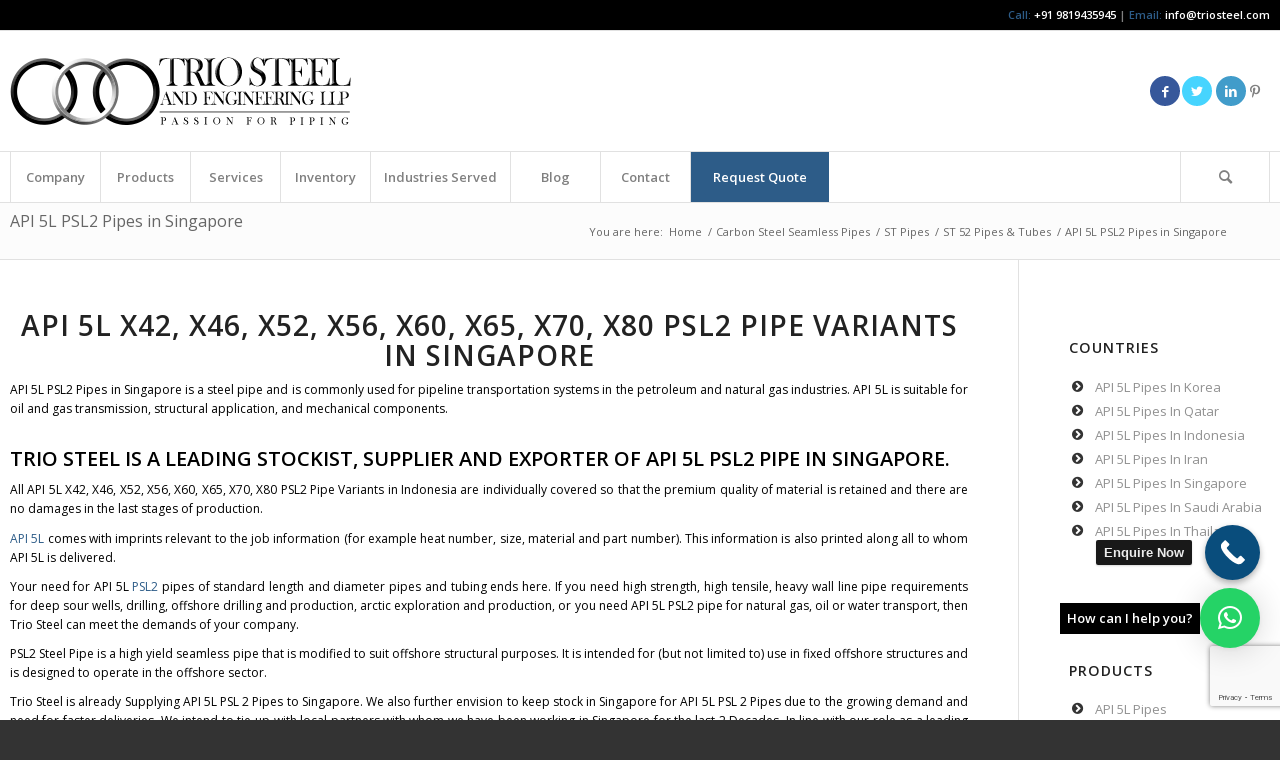

--- FILE ---
content_type: text/html; charset=UTF-8
request_url: https://www.triosteel.com/carbon-steel-seamless-pipes/st-pipes/st-52-pipes-tubes/api-5l-psl2-pipes-in-singapore/
body_size: 33901
content:
<!DOCTYPE html>
<html lang="en-US" class="html_stretched responsive av-preloader-disabled  html_header_top html_logo_left html_bottom_nav_header html_menu_left html_custom html_header_sticky_disabled html_header_shrinking_disabled html_header_topbar_active html_mobile_menu_phone html_header_searchicon html_content_align_center html_header_stretch_disabled html_av-submenu-hidden html_av-submenu-display-click html_av-overlay-side html_av-overlay-side-classic html_av-submenu-noclone html_entry_id_4554 av-cookies-no-cookie-consent av-no-preview av-default-lightbox html_text_menu_active av-mobile-menu-switch-default">
<head>
<meta charset="UTF-8" />


<!-- mobile setting -->
<meta name="viewport" content="width=device-width, initial-scale=1">

<!-- Scripts/CSS and wp_head hook -->
<!-- Google tag (gtag.js) -->
<script async src="https://www.googletagmanager.com/gtag/js?id=G-YLFF024B7S"></script>
<script>
  window.dataLayer = window.dataLayer || [];
  function gtag(){dataLayer.push(arguments);}
  gtag('js', new Date());

  gtag('config', 'G-YLFF024B7S');
</script>
<meta name='robots' content='index, follow, max-image-preview:large, max-snippet:-1, max-video-preview:-1' />

            <script data-no-defer="1" data-ezscrex="false" data-cfasync="false" data-pagespeed-no-defer data-cookieconsent="ignore">
                var ctPublicFunctions = {"_ajax_nonce":"9e39c7b099","_rest_nonce":"2021145a3d","_ajax_url":"\/wp-admin\/admin-ajax.php","_rest_url":"https:\/\/www.triosteel.com\/wp-json\/","data__cookies_type":"native","data__ajax_type":"admin_ajax","data__bot_detector_enabled":0,"data__frontend_data_log_enabled":1,"cookiePrefix":"","wprocket_detected":false,"host_url":"www.triosteel.com","text__ee_click_to_select":"Click to select the whole data","text__ee_original_email":"The complete one is","text__ee_got_it":"Got it","text__ee_blocked":"Blocked","text__ee_cannot_connect":"Cannot connect","text__ee_cannot_decode":"Can not decode email. Unknown reason","text__ee_email_decoder":"CleanTalk email decoder","text__ee_wait_for_decoding":"The magic is on the way!","text__ee_decoding_process":"Please wait a few seconds while we decode the contact data."}
            </script>
        
            <script data-no-defer="1" data-ezscrex="false" data-cfasync="false" data-pagespeed-no-defer data-cookieconsent="ignore">
                var ctPublic = {"_ajax_nonce":"9e39c7b099","settings__forms__check_internal":"0","settings__forms__check_external":"0","settings__forms__force_protection":0,"settings__forms__search_test":"1","settings__data__bot_detector_enabled":0,"settings__sfw__anti_crawler":0,"blog_home":"https:\/\/www.triosteel.com\/","pixel__setting":"3","pixel__enabled":false,"pixel__url":"https:\/\/moderate6-v4.cleantalk.org\/pixel\/99e52672e4f80d2c044962e6f5a1f9ed.gif","data__email_check_before_post":"1","data__email_check_exist_post":1,"data__cookies_type":"native","data__key_is_ok":true,"data__visible_fields_required":true,"wl_brandname":"Anti-Spam by CleanTalk","wl_brandname_short":"CleanTalk","ct_checkjs_key":1012930110,"emailEncoderPassKey":"0b35b28fe13d700dfef0d8e5c157db00","bot_detector_forms_excluded":"W10=","advancedCacheExists":false,"varnishCacheExists":false,"wc_ajax_add_to_cart":false}
            </script>
        
	<!-- This site is optimized with the Yoast SEO plugin v21.4 - https://yoast.com/wordpress/plugins/seo/ -->
	<title>API 5L X42, X46, X52, X56, X60, X65, X70, X80 PSL2 Pipe Variants in Singapore</title>
	<meta name="description" content="Triosteel exports high quality of API 5L X42, X46, X52, X56, X60, X65, X70, X80 PSL2 Pipe Variants in Singapore. Call: +91 7678015458 / info@triosteel.com." />
	<link rel="canonical" href="https://www.triosteel.com/carbon-steel-seamless-pipes/st-pipes/st-52-pipes-tubes/api-5l-psl2-pipes-in-singapore/" />
	<meta property="og:locale" content="en_US" />
	<meta property="og:type" content="article" />
	<meta property="og:title" content="API 5L X42, X46, X52, X56, X60, X65, X70, X80 PSL2 Pipe Variants in Singapore" />
	<meta property="og:description" content="Triosteel exports high quality of API 5L X42, X46, X52, X56, X60, X65, X70, X80 PSL2 Pipe Variants in Singapore. Call: +91 7678015458 / info@triosteel.com." />
	<meta property="og:url" content="https://www.triosteel.com/carbon-steel-seamless-pipes/st-pipes/st-52-pipes-tubes/api-5l-psl2-pipes-in-singapore/" />
	<meta property="og:site_name" content="Trio Steel" />
	<meta property="article:modified_time" content="2024-08-09T11:06:14+00:00" />
	<meta property="og:image" content="https://www.triosteel.com/wp-content/uploads/2015/03/API-5L-Gr.B-PSL2.jpg" />
	<meta name="twitter:label1" content="Est. reading time" />
	<meta name="twitter:data1" content="19 minutes" />
	<!-- / Yoast SEO plugin. -->


<link rel="alternate" type="application/rss+xml" title="Trio Steel &raquo; Feed" href="https://www.triosteel.com/feed/" />
<link rel="alternate" type="application/rss+xml" title="Trio Steel &raquo; Comments Feed" href="https://www.triosteel.com/comments/feed/" />
<link rel="alternate" type="application/rss+xml" title="Trio Steel &raquo; API 5L PSL2 Pipes in Singapore Comments Feed" href="https://www.triosteel.com/carbon-steel-seamless-pipes/st-pipes/st-52-pipes-tubes/api-5l-psl2-pipes-in-singapore/feed/" />
<link rel="alternate" title="oEmbed (JSON)" type="application/json+oembed" href="https://www.triosteel.com/wp-json/oembed/1.0/embed?url=https%3A%2F%2Fwww.triosteel.com%2Fcarbon-steel-seamless-pipes%2Fst-pipes%2Fst-52-pipes-tubes%2Fapi-5l-psl2-pipes-in-singapore%2F" />
<link rel="alternate" title="oEmbed (XML)" type="text/xml+oembed" href="https://www.triosteel.com/wp-json/oembed/1.0/embed?url=https%3A%2F%2Fwww.triosteel.com%2Fcarbon-steel-seamless-pipes%2Fst-pipes%2Fst-52-pipes-tubes%2Fapi-5l-psl2-pipes-in-singapore%2F&#038;format=xml" />
		<!-- This site uses the Google Analytics by MonsterInsights plugin v9.11.1 - Using Analytics tracking - https://www.monsterinsights.com/ -->
							<script src="//www.googletagmanager.com/gtag/js?id=G-8LQE9Y5Q23"  data-cfasync="false" data-wpfc-render="false" type="text/javascript" async></script>
			<script data-cfasync="false" data-wpfc-render="false" type="text/javascript">
				var mi_version = '9.11.1';
				var mi_track_user = true;
				var mi_no_track_reason = '';
								var MonsterInsightsDefaultLocations = {"page_location":"https:\/\/www.triosteel.com\/carbon-steel-seamless-pipes\/st-pipes\/st-52-pipes-tubes\/api-5l-psl2-pipes-in-singapore\/"};
								if ( typeof MonsterInsightsPrivacyGuardFilter === 'function' ) {
					var MonsterInsightsLocations = (typeof MonsterInsightsExcludeQuery === 'object') ? MonsterInsightsPrivacyGuardFilter( MonsterInsightsExcludeQuery ) : MonsterInsightsPrivacyGuardFilter( MonsterInsightsDefaultLocations );
				} else {
					var MonsterInsightsLocations = (typeof MonsterInsightsExcludeQuery === 'object') ? MonsterInsightsExcludeQuery : MonsterInsightsDefaultLocations;
				}

								var disableStrs = [
										'ga-disable-G-8LQE9Y5Q23',
									];

				/* Function to detect opted out users */
				function __gtagTrackerIsOptedOut() {
					for (var index = 0; index < disableStrs.length; index++) {
						if (document.cookie.indexOf(disableStrs[index] + '=true') > -1) {
							return true;
						}
					}

					return false;
				}

				/* Disable tracking if the opt-out cookie exists. */
				if (__gtagTrackerIsOptedOut()) {
					for (var index = 0; index < disableStrs.length; index++) {
						window[disableStrs[index]] = true;
					}
				}

				/* Opt-out function */
				function __gtagTrackerOptout() {
					for (var index = 0; index < disableStrs.length; index++) {
						document.cookie = disableStrs[index] + '=true; expires=Thu, 31 Dec 2099 23:59:59 UTC; path=/';
						window[disableStrs[index]] = true;
					}
				}

				if ('undefined' === typeof gaOptout) {
					function gaOptout() {
						__gtagTrackerOptout();
					}
				}
								window.dataLayer = window.dataLayer || [];

				window.MonsterInsightsDualTracker = {
					helpers: {},
					trackers: {},
				};
				if (mi_track_user) {
					function __gtagDataLayer() {
						dataLayer.push(arguments);
					}

					function __gtagTracker(type, name, parameters) {
						if (!parameters) {
							parameters = {};
						}

						if (parameters.send_to) {
							__gtagDataLayer.apply(null, arguments);
							return;
						}

						if (type === 'event') {
														parameters.send_to = monsterinsights_frontend.v4_id;
							var hookName = name;
							if (typeof parameters['event_category'] !== 'undefined') {
								hookName = parameters['event_category'] + ':' + name;
							}

							if (typeof MonsterInsightsDualTracker.trackers[hookName] !== 'undefined') {
								MonsterInsightsDualTracker.trackers[hookName](parameters);
							} else {
								__gtagDataLayer('event', name, parameters);
							}
							
						} else {
							__gtagDataLayer.apply(null, arguments);
						}
					}

					__gtagTracker('js', new Date());
					__gtagTracker('set', {
						'developer_id.dZGIzZG': true,
											});
					if ( MonsterInsightsLocations.page_location ) {
						__gtagTracker('set', MonsterInsightsLocations);
					}
										__gtagTracker('config', 'G-8LQE9Y5Q23', {"forceSSL":"true","link_attribution":"true"} );
										window.gtag = __gtagTracker;										(function () {
						/* https://developers.google.com/analytics/devguides/collection/analyticsjs/ */
						/* ga and __gaTracker compatibility shim. */
						var noopfn = function () {
							return null;
						};
						var newtracker = function () {
							return new Tracker();
						};
						var Tracker = function () {
							return null;
						};
						var p = Tracker.prototype;
						p.get = noopfn;
						p.set = noopfn;
						p.send = function () {
							var args = Array.prototype.slice.call(arguments);
							args.unshift('send');
							__gaTracker.apply(null, args);
						};
						var __gaTracker = function () {
							var len = arguments.length;
							if (len === 0) {
								return;
							}
							var f = arguments[len - 1];
							if (typeof f !== 'object' || f === null || typeof f.hitCallback !== 'function') {
								if ('send' === arguments[0]) {
									var hitConverted, hitObject = false, action;
									if ('event' === arguments[1]) {
										if ('undefined' !== typeof arguments[3]) {
											hitObject = {
												'eventAction': arguments[3],
												'eventCategory': arguments[2],
												'eventLabel': arguments[4],
												'value': arguments[5] ? arguments[5] : 1,
											}
										}
									}
									if ('pageview' === arguments[1]) {
										if ('undefined' !== typeof arguments[2]) {
											hitObject = {
												'eventAction': 'page_view',
												'page_path': arguments[2],
											}
										}
									}
									if (typeof arguments[2] === 'object') {
										hitObject = arguments[2];
									}
									if (typeof arguments[5] === 'object') {
										Object.assign(hitObject, arguments[5]);
									}
									if ('undefined' !== typeof arguments[1].hitType) {
										hitObject = arguments[1];
										if ('pageview' === hitObject.hitType) {
											hitObject.eventAction = 'page_view';
										}
									}
									if (hitObject) {
										action = 'timing' === arguments[1].hitType ? 'timing_complete' : hitObject.eventAction;
										hitConverted = mapArgs(hitObject);
										__gtagTracker('event', action, hitConverted);
									}
								}
								return;
							}

							function mapArgs(args) {
								var arg, hit = {};
								var gaMap = {
									'eventCategory': 'event_category',
									'eventAction': 'event_action',
									'eventLabel': 'event_label',
									'eventValue': 'event_value',
									'nonInteraction': 'non_interaction',
									'timingCategory': 'event_category',
									'timingVar': 'name',
									'timingValue': 'value',
									'timingLabel': 'event_label',
									'page': 'page_path',
									'location': 'page_location',
									'title': 'page_title',
									'referrer' : 'page_referrer',
								};
								for (arg in args) {
																		if (!(!args.hasOwnProperty(arg) || !gaMap.hasOwnProperty(arg))) {
										hit[gaMap[arg]] = args[arg];
									} else {
										hit[arg] = args[arg];
									}
								}
								return hit;
							}

							try {
								f.hitCallback();
							} catch (ex) {
							}
						};
						__gaTracker.create = newtracker;
						__gaTracker.getByName = newtracker;
						__gaTracker.getAll = function () {
							return [];
						};
						__gaTracker.remove = noopfn;
						__gaTracker.loaded = true;
						window['__gaTracker'] = __gaTracker;
					})();
									} else {
										console.log("");
					(function () {
						function __gtagTracker() {
							return null;
						}

						window['__gtagTracker'] = __gtagTracker;
						window['gtag'] = __gtagTracker;
					})();
									}
			</script>
							<!-- / Google Analytics by MonsterInsights -->
		
<!-- google webfont font replacement -->

			<script type='text/javascript'>

				(function() {

					/*	check if webfonts are disabled by user setting via cookie - or user must opt in.	*/
					var html = document.getElementsByTagName('html')[0];
					var cookie_check = html.className.indexOf('av-cookies-needs-opt-in') >= 0 || html.className.indexOf('av-cookies-can-opt-out') >= 0;
					var allow_continue = true;
					var silent_accept_cookie = html.className.indexOf('av-cookies-user-silent-accept') >= 0;

					if( cookie_check && ! silent_accept_cookie )
					{
						if( ! document.cookie.match(/aviaCookieConsent/) || html.className.indexOf('av-cookies-session-refused') >= 0 )
						{
							allow_continue = false;
						}
						else
						{
							if( ! document.cookie.match(/aviaPrivacyRefuseCookiesHideBar/) )
							{
								allow_continue = false;
							}
							else if( ! document.cookie.match(/aviaPrivacyEssentialCookiesEnabled/) )
							{
								allow_continue = false;
							}
							else if( document.cookie.match(/aviaPrivacyGoogleWebfontsDisabled/) )
							{
								allow_continue = false;
							}
						}
					}

					if( allow_continue )
					{
						var f = document.createElement('link');

						f.type 	= 'text/css';
						f.rel 	= 'stylesheet';
						f.href 	= 'https://fonts.googleapis.com/css?family=Open+Sans:400,600&display=auto';
						f.id 	= 'avia-google-webfont';

						document.getElementsByTagName('head')[0].appendChild(f);
					}
				})();

			</script>
			<style id='wp-img-auto-sizes-contain-inline-css' type='text/css'>
img:is([sizes=auto i],[sizes^="auto," i]){contain-intrinsic-size:3000px 1500px}
/*# sourceURL=wp-img-auto-sizes-contain-inline-css */
</style>
<link rel='stylesheet' id='avia-grid-css' href='https://www.triosteel.com/wp-content/themes/enfold/css/grid.css?ver=5.6.5' type='text/css' media='all' />
<link rel='stylesheet' id='avia-base-css' href='https://www.triosteel.com/wp-content/themes/enfold/css/base.css?ver=5.6.5' type='text/css' media='all' />
<link rel='stylesheet' id='avia-layout-css' href='https://www.triosteel.com/wp-content/themes/enfold/css/layout.css?ver=5.6.5' type='text/css' media='all' />
<link rel='stylesheet' id='avia-module-audioplayer-css' href='https://www.triosteel.com/wp-content/themes/enfold/config-templatebuilder/avia-shortcodes/audio-player/audio-player.css?ver=5.6.5' type='text/css' media='all' />
<link rel='stylesheet' id='avia-module-blog-css' href='https://www.triosteel.com/wp-content/themes/enfold/config-templatebuilder/avia-shortcodes/blog/blog.css?ver=5.6.5' type='text/css' media='all' />
<link rel='stylesheet' id='avia-module-postslider-css' href='https://www.triosteel.com/wp-content/themes/enfold/config-templatebuilder/avia-shortcodes/postslider/postslider.css?ver=5.6.5' type='text/css' media='all' />
<link rel='stylesheet' id='avia-module-button-css' href='https://www.triosteel.com/wp-content/themes/enfold/config-templatebuilder/avia-shortcodes/buttons/buttons.css?ver=5.6.5' type='text/css' media='all' />
<link rel='stylesheet' id='avia-module-buttonrow-css' href='https://www.triosteel.com/wp-content/themes/enfold/config-templatebuilder/avia-shortcodes/buttonrow/buttonrow.css?ver=5.6.5' type='text/css' media='all' />
<link rel='stylesheet' id='avia-module-button-fullwidth-css' href='https://www.triosteel.com/wp-content/themes/enfold/config-templatebuilder/avia-shortcodes/buttons_fullwidth/buttons_fullwidth.css?ver=5.6.5' type='text/css' media='all' />
<link rel='stylesheet' id='avia-module-catalogue-css' href='https://www.triosteel.com/wp-content/themes/enfold/config-templatebuilder/avia-shortcodes/catalogue/catalogue.css?ver=5.6.5' type='text/css' media='all' />
<link rel='stylesheet' id='avia-module-comments-css' href='https://www.triosteel.com/wp-content/themes/enfold/config-templatebuilder/avia-shortcodes/comments/comments.css?ver=5.6.5' type='text/css' media='all' />
<link rel='stylesheet' id='avia-module-contact-css' href='https://www.triosteel.com/wp-content/themes/enfold/config-templatebuilder/avia-shortcodes/contact/contact.css?ver=5.6.5' type='text/css' media='all' />
<link rel='stylesheet' id='avia-module-slideshow-css' href='https://www.triosteel.com/wp-content/themes/enfold/config-templatebuilder/avia-shortcodes/slideshow/slideshow.css?ver=5.6.5' type='text/css' media='all' />
<link rel='stylesheet' id='avia-module-slideshow-contentpartner-css' href='https://www.triosteel.com/wp-content/themes/enfold/config-templatebuilder/avia-shortcodes/contentslider/contentslider.css?ver=5.6.5' type='text/css' media='all' />
<link rel='stylesheet' id='avia-module-countdown-css' href='https://www.triosteel.com/wp-content/themes/enfold/config-templatebuilder/avia-shortcodes/countdown/countdown.css?ver=5.6.5' type='text/css' media='all' />
<link rel='stylesheet' id='avia-module-gallery-css' href='https://www.triosteel.com/wp-content/themes/enfold/config-templatebuilder/avia-shortcodes/gallery/gallery.css?ver=5.6.5' type='text/css' media='all' />
<link rel='stylesheet' id='avia-module-gallery-hor-css' href='https://www.triosteel.com/wp-content/themes/enfold/config-templatebuilder/avia-shortcodes/gallery_horizontal/gallery_horizontal.css?ver=5.6.5' type='text/css' media='all' />
<link rel='stylesheet' id='avia-module-maps-css' href='https://www.triosteel.com/wp-content/themes/enfold/config-templatebuilder/avia-shortcodes/google_maps/google_maps.css?ver=5.6.5' type='text/css' media='all' />
<link rel='stylesheet' id='avia-module-gridrow-css' href='https://www.triosteel.com/wp-content/themes/enfold/config-templatebuilder/avia-shortcodes/grid_row/grid_row.css?ver=5.6.5' type='text/css' media='all' />
<link rel='stylesheet' id='avia-module-heading-css' href='https://www.triosteel.com/wp-content/themes/enfold/config-templatebuilder/avia-shortcodes/heading/heading.css?ver=5.6.5' type='text/css' media='all' />
<link rel='stylesheet' id='avia-module-rotator-css' href='https://www.triosteel.com/wp-content/themes/enfold/config-templatebuilder/avia-shortcodes/headline_rotator/headline_rotator.css?ver=5.6.5' type='text/css' media='all' />
<link rel='stylesheet' id='avia-module-hr-css' href='https://www.triosteel.com/wp-content/themes/enfold/config-templatebuilder/avia-shortcodes/hr/hr.css?ver=5.6.5' type='text/css' media='all' />
<link rel='stylesheet' id='avia-module-icon-css' href='https://www.triosteel.com/wp-content/themes/enfold/config-templatebuilder/avia-shortcodes/icon/icon.css?ver=5.6.5' type='text/css' media='all' />
<link rel='stylesheet' id='avia-module-icon-circles-css' href='https://www.triosteel.com/wp-content/themes/enfold/config-templatebuilder/avia-shortcodes/icon_circles/icon_circles.css?ver=5.6.5' type='text/css' media='all' />
<link rel='stylesheet' id='avia-module-iconbox-css' href='https://www.triosteel.com/wp-content/themes/enfold/config-templatebuilder/avia-shortcodes/iconbox/iconbox.css?ver=5.6.5' type='text/css' media='all' />
<link rel='stylesheet' id='avia-module-icongrid-css' href='https://www.triosteel.com/wp-content/themes/enfold/config-templatebuilder/avia-shortcodes/icongrid/icongrid.css?ver=5.6.5' type='text/css' media='all' />
<link rel='stylesheet' id='avia-module-iconlist-css' href='https://www.triosteel.com/wp-content/themes/enfold/config-templatebuilder/avia-shortcodes/iconlist/iconlist.css?ver=5.6.5' type='text/css' media='all' />
<link rel='stylesheet' id='avia-module-image-css' href='https://www.triosteel.com/wp-content/themes/enfold/config-templatebuilder/avia-shortcodes/image/image.css?ver=5.6.5' type='text/css' media='all' />
<link rel='stylesheet' id='avia-module-image-diff-css' href='https://www.triosteel.com/wp-content/themes/enfold/config-templatebuilder/avia-shortcodes/image_diff/image_diff.css?ver=5.6.5' type='text/css' media='all' />
<link rel='stylesheet' id='avia-module-hotspot-css' href='https://www.triosteel.com/wp-content/themes/enfold/config-templatebuilder/avia-shortcodes/image_hotspots/image_hotspots.css?ver=5.6.5' type='text/css' media='all' />
<link rel='stylesheet' id='avia-module-sc-lottie-animation-css' href='https://www.triosteel.com/wp-content/themes/enfold/config-templatebuilder/avia-shortcodes/lottie_animation/lottie_animation.css?ver=5.6.5' type='text/css' media='all' />
<link rel='stylesheet' id='avia-module-magazine-css' href='https://www.triosteel.com/wp-content/themes/enfold/config-templatebuilder/avia-shortcodes/magazine/magazine.css?ver=5.6.5' type='text/css' media='all' />
<link rel='stylesheet' id='avia-module-masonry-css' href='https://www.triosteel.com/wp-content/themes/enfold/config-templatebuilder/avia-shortcodes/masonry_entries/masonry_entries.css?ver=5.6.5' type='text/css' media='all' />
<link rel='stylesheet' id='avia-siteloader-css' href='https://www.triosteel.com/wp-content/themes/enfold/css/avia-snippet-site-preloader.css?ver=5.6.5' type='text/css' media='all' />
<link rel='stylesheet' id='avia-module-menu-css' href='https://www.triosteel.com/wp-content/themes/enfold/config-templatebuilder/avia-shortcodes/menu/menu.css?ver=5.6.5' type='text/css' media='all' />
<link rel='stylesheet' id='avia-module-notification-css' href='https://www.triosteel.com/wp-content/themes/enfold/config-templatebuilder/avia-shortcodes/notification/notification.css?ver=5.6.5' type='text/css' media='all' />
<link rel='stylesheet' id='avia-module-numbers-css' href='https://www.triosteel.com/wp-content/themes/enfold/config-templatebuilder/avia-shortcodes/numbers/numbers.css?ver=5.6.5' type='text/css' media='all' />
<link rel='stylesheet' id='avia-module-portfolio-css' href='https://www.triosteel.com/wp-content/themes/enfold/config-templatebuilder/avia-shortcodes/portfolio/portfolio.css?ver=5.6.5' type='text/css' media='all' />
<link rel='stylesheet' id='avia-module-post-metadata-css' href='https://www.triosteel.com/wp-content/themes/enfold/config-templatebuilder/avia-shortcodes/post_metadata/post_metadata.css?ver=5.6.5' type='text/css' media='all' />
<link rel='stylesheet' id='avia-module-progress-bar-css' href='https://www.triosteel.com/wp-content/themes/enfold/config-templatebuilder/avia-shortcodes/progressbar/progressbar.css?ver=5.6.5' type='text/css' media='all' />
<link rel='stylesheet' id='avia-module-promobox-css' href='https://www.triosteel.com/wp-content/themes/enfold/config-templatebuilder/avia-shortcodes/promobox/promobox.css?ver=5.6.5' type='text/css' media='all' />
<link rel='stylesheet' id='avia-sc-search-css' href='https://www.triosteel.com/wp-content/themes/enfold/config-templatebuilder/avia-shortcodes/search/search.css?ver=5.6.5' type='text/css' media='all' />
<link rel='stylesheet' id='avia-module-slideshow-accordion-css' href='https://www.triosteel.com/wp-content/themes/enfold/config-templatebuilder/avia-shortcodes/slideshow_accordion/slideshow_accordion.css?ver=5.6.5' type='text/css' media='all' />
<link rel='stylesheet' id='avia-module-slideshow-feature-image-css' href='https://www.triosteel.com/wp-content/themes/enfold/config-templatebuilder/avia-shortcodes/slideshow_feature_image/slideshow_feature_image.css?ver=5.6.5' type='text/css' media='all' />
<link rel='stylesheet' id='avia-module-slideshow-fullsize-css' href='https://www.triosteel.com/wp-content/themes/enfold/config-templatebuilder/avia-shortcodes/slideshow_fullsize/slideshow_fullsize.css?ver=5.6.5' type='text/css' media='all' />
<link rel='stylesheet' id='avia-module-slideshow-fullscreen-css' href='https://www.triosteel.com/wp-content/themes/enfold/config-templatebuilder/avia-shortcodes/slideshow_fullscreen/slideshow_fullscreen.css?ver=5.6.5' type='text/css' media='all' />
<link rel='stylesheet' id='avia-module-slideshow-ls-css' href='https://www.triosteel.com/wp-content/themes/enfold/config-templatebuilder/avia-shortcodes/slideshow_layerslider/slideshow_layerslider.css?ver=5.6.5' type='text/css' media='all' />
<link rel='stylesheet' id='avia-module-social-css' href='https://www.triosteel.com/wp-content/themes/enfold/config-templatebuilder/avia-shortcodes/social_share/social_share.css?ver=5.6.5' type='text/css' media='all' />
<link rel='stylesheet' id='avia-module-tabsection-css' href='https://www.triosteel.com/wp-content/themes/enfold/config-templatebuilder/avia-shortcodes/tab_section/tab_section.css?ver=5.6.5' type='text/css' media='all' />
<link rel='stylesheet' id='avia-module-table-css' href='https://www.triosteel.com/wp-content/themes/enfold/config-templatebuilder/avia-shortcodes/table/table.css?ver=5.6.5' type='text/css' media='all' />
<link rel='stylesheet' id='avia-module-tabs-css' href='https://www.triosteel.com/wp-content/themes/enfold/config-templatebuilder/avia-shortcodes/tabs/tabs.css?ver=5.6.5' type='text/css' media='all' />
<link rel='stylesheet' id='avia-module-team-css' href='https://www.triosteel.com/wp-content/themes/enfold/config-templatebuilder/avia-shortcodes/team/team.css?ver=5.6.5' type='text/css' media='all' />
<link rel='stylesheet' id='avia-module-testimonials-css' href='https://www.triosteel.com/wp-content/themes/enfold/config-templatebuilder/avia-shortcodes/testimonials/testimonials.css?ver=5.6.5' type='text/css' media='all' />
<link rel='stylesheet' id='avia-module-timeline-css' href='https://www.triosteel.com/wp-content/themes/enfold/config-templatebuilder/avia-shortcodes/timeline/timeline.css?ver=5.6.5' type='text/css' media='all' />
<link rel='stylesheet' id='avia-module-toggles-css' href='https://www.triosteel.com/wp-content/themes/enfold/config-templatebuilder/avia-shortcodes/toggles/toggles.css?ver=5.6.5' type='text/css' media='all' />
<link rel='stylesheet' id='avia-module-video-css' href='https://www.triosteel.com/wp-content/themes/enfold/config-templatebuilder/avia-shortcodes/video/video.css?ver=5.6.5' type='text/css' media='all' />
<style id='wp-emoji-styles-inline-css' type='text/css'>

	img.wp-smiley, img.emoji {
		display: inline !important;
		border: none !important;
		box-shadow: none !important;
		height: 1em !important;
		width: 1em !important;
		margin: 0 0.07em !important;
		vertical-align: -0.1em !important;
		background: none !important;
		padding: 0 !important;
	}
/*# sourceURL=wp-emoji-styles-inline-css */
</style>
<style id='wp-block-library-inline-css' type='text/css'>
:root{--wp-block-synced-color:#7a00df;--wp-block-synced-color--rgb:122,0,223;--wp-bound-block-color:var(--wp-block-synced-color);--wp-editor-canvas-background:#ddd;--wp-admin-theme-color:#007cba;--wp-admin-theme-color--rgb:0,124,186;--wp-admin-theme-color-darker-10:#006ba1;--wp-admin-theme-color-darker-10--rgb:0,107,160.5;--wp-admin-theme-color-darker-20:#005a87;--wp-admin-theme-color-darker-20--rgb:0,90,135;--wp-admin-border-width-focus:2px}@media (min-resolution:192dpi){:root{--wp-admin-border-width-focus:1.5px}}.wp-element-button{cursor:pointer}:root .has-very-light-gray-background-color{background-color:#eee}:root .has-very-dark-gray-background-color{background-color:#313131}:root .has-very-light-gray-color{color:#eee}:root .has-very-dark-gray-color{color:#313131}:root .has-vivid-green-cyan-to-vivid-cyan-blue-gradient-background{background:linear-gradient(135deg,#00d084,#0693e3)}:root .has-purple-crush-gradient-background{background:linear-gradient(135deg,#34e2e4,#4721fb 50%,#ab1dfe)}:root .has-hazy-dawn-gradient-background{background:linear-gradient(135deg,#faaca8,#dad0ec)}:root .has-subdued-olive-gradient-background{background:linear-gradient(135deg,#fafae1,#67a671)}:root .has-atomic-cream-gradient-background{background:linear-gradient(135deg,#fdd79a,#004a59)}:root .has-nightshade-gradient-background{background:linear-gradient(135deg,#330968,#31cdcf)}:root .has-midnight-gradient-background{background:linear-gradient(135deg,#020381,#2874fc)}:root{--wp--preset--font-size--normal:16px;--wp--preset--font-size--huge:42px}.has-regular-font-size{font-size:1em}.has-larger-font-size{font-size:2.625em}.has-normal-font-size{font-size:var(--wp--preset--font-size--normal)}.has-huge-font-size{font-size:var(--wp--preset--font-size--huge)}.has-text-align-center{text-align:center}.has-text-align-left{text-align:left}.has-text-align-right{text-align:right}.has-fit-text{white-space:nowrap!important}#end-resizable-editor-section{display:none}.aligncenter{clear:both}.items-justified-left{justify-content:flex-start}.items-justified-center{justify-content:center}.items-justified-right{justify-content:flex-end}.items-justified-space-between{justify-content:space-between}.screen-reader-text{border:0;clip-path:inset(50%);height:1px;margin:-1px;overflow:hidden;padding:0;position:absolute;width:1px;word-wrap:normal!important}.screen-reader-text:focus{background-color:#ddd;clip-path:none;color:#444;display:block;font-size:1em;height:auto;left:5px;line-height:normal;padding:15px 23px 14px;text-decoration:none;top:5px;width:auto;z-index:100000}html :where(.has-border-color){border-style:solid}html :where([style*=border-top-color]){border-top-style:solid}html :where([style*=border-right-color]){border-right-style:solid}html :where([style*=border-bottom-color]){border-bottom-style:solid}html :where([style*=border-left-color]){border-left-style:solid}html :where([style*=border-width]){border-style:solid}html :where([style*=border-top-width]){border-top-style:solid}html :where([style*=border-right-width]){border-right-style:solid}html :where([style*=border-bottom-width]){border-bottom-style:solid}html :where([style*=border-left-width]){border-left-style:solid}html :where(img[class*=wp-image-]){height:auto;max-width:100%}:where(figure){margin:0 0 1em}html :where(.is-position-sticky){--wp-admin--admin-bar--position-offset:var(--wp-admin--admin-bar--height,0px)}@media screen and (max-width:600px){html :where(.is-position-sticky){--wp-admin--admin-bar--position-offset:0px}}

/*# sourceURL=wp-block-library-inline-css */
</style><style id='global-styles-inline-css' type='text/css'>
:root{--wp--preset--aspect-ratio--square: 1;--wp--preset--aspect-ratio--4-3: 4/3;--wp--preset--aspect-ratio--3-4: 3/4;--wp--preset--aspect-ratio--3-2: 3/2;--wp--preset--aspect-ratio--2-3: 2/3;--wp--preset--aspect-ratio--16-9: 16/9;--wp--preset--aspect-ratio--9-16: 9/16;--wp--preset--color--black: #000000;--wp--preset--color--cyan-bluish-gray: #abb8c3;--wp--preset--color--white: #ffffff;--wp--preset--color--pale-pink: #f78da7;--wp--preset--color--vivid-red: #cf2e2e;--wp--preset--color--luminous-vivid-orange: #ff6900;--wp--preset--color--luminous-vivid-amber: #fcb900;--wp--preset--color--light-green-cyan: #7bdcb5;--wp--preset--color--vivid-green-cyan: #00d084;--wp--preset--color--pale-cyan-blue: #8ed1fc;--wp--preset--color--vivid-cyan-blue: #0693e3;--wp--preset--color--vivid-purple: #9b51e0;--wp--preset--color--metallic-red: #b02b2c;--wp--preset--color--maximum-yellow-red: #edae44;--wp--preset--color--yellow-sun: #eeee22;--wp--preset--color--palm-leaf: #83a846;--wp--preset--color--aero: #7bb0e7;--wp--preset--color--old-lavender: #745f7e;--wp--preset--color--steel-teal: #5f8789;--wp--preset--color--raspberry-pink: #d65799;--wp--preset--color--medium-turquoise: #4ecac2;--wp--preset--gradient--vivid-cyan-blue-to-vivid-purple: linear-gradient(135deg,rgb(6,147,227) 0%,rgb(155,81,224) 100%);--wp--preset--gradient--light-green-cyan-to-vivid-green-cyan: linear-gradient(135deg,rgb(122,220,180) 0%,rgb(0,208,130) 100%);--wp--preset--gradient--luminous-vivid-amber-to-luminous-vivid-orange: linear-gradient(135deg,rgb(252,185,0) 0%,rgb(255,105,0) 100%);--wp--preset--gradient--luminous-vivid-orange-to-vivid-red: linear-gradient(135deg,rgb(255,105,0) 0%,rgb(207,46,46) 100%);--wp--preset--gradient--very-light-gray-to-cyan-bluish-gray: linear-gradient(135deg,rgb(238,238,238) 0%,rgb(169,184,195) 100%);--wp--preset--gradient--cool-to-warm-spectrum: linear-gradient(135deg,rgb(74,234,220) 0%,rgb(151,120,209) 20%,rgb(207,42,186) 40%,rgb(238,44,130) 60%,rgb(251,105,98) 80%,rgb(254,248,76) 100%);--wp--preset--gradient--blush-light-purple: linear-gradient(135deg,rgb(255,206,236) 0%,rgb(152,150,240) 100%);--wp--preset--gradient--blush-bordeaux: linear-gradient(135deg,rgb(254,205,165) 0%,rgb(254,45,45) 50%,rgb(107,0,62) 100%);--wp--preset--gradient--luminous-dusk: linear-gradient(135deg,rgb(255,203,112) 0%,rgb(199,81,192) 50%,rgb(65,88,208) 100%);--wp--preset--gradient--pale-ocean: linear-gradient(135deg,rgb(255,245,203) 0%,rgb(182,227,212) 50%,rgb(51,167,181) 100%);--wp--preset--gradient--electric-grass: linear-gradient(135deg,rgb(202,248,128) 0%,rgb(113,206,126) 100%);--wp--preset--gradient--midnight: linear-gradient(135deg,rgb(2,3,129) 0%,rgb(40,116,252) 100%);--wp--preset--font-size--small: 1rem;--wp--preset--font-size--medium: 1.125rem;--wp--preset--font-size--large: 1.75rem;--wp--preset--font-size--x-large: clamp(1.75rem, 3vw, 2.25rem);--wp--preset--spacing--20: 0.44rem;--wp--preset--spacing--30: 0.67rem;--wp--preset--spacing--40: 1rem;--wp--preset--spacing--50: 1.5rem;--wp--preset--spacing--60: 2.25rem;--wp--preset--spacing--70: 3.38rem;--wp--preset--spacing--80: 5.06rem;--wp--preset--shadow--natural: 6px 6px 9px rgba(0, 0, 0, 0.2);--wp--preset--shadow--deep: 12px 12px 50px rgba(0, 0, 0, 0.4);--wp--preset--shadow--sharp: 6px 6px 0px rgba(0, 0, 0, 0.2);--wp--preset--shadow--outlined: 6px 6px 0px -3px rgb(255, 255, 255), 6px 6px rgb(0, 0, 0);--wp--preset--shadow--crisp: 6px 6px 0px rgb(0, 0, 0);}:root { --wp--style--global--content-size: 800px;--wp--style--global--wide-size: 1130px; }:where(body) { margin: 0; }.wp-site-blocks > .alignleft { float: left; margin-right: 2em; }.wp-site-blocks > .alignright { float: right; margin-left: 2em; }.wp-site-blocks > .aligncenter { justify-content: center; margin-left: auto; margin-right: auto; }:where(.is-layout-flex){gap: 0.5em;}:where(.is-layout-grid){gap: 0.5em;}.is-layout-flow > .alignleft{float: left;margin-inline-start: 0;margin-inline-end: 2em;}.is-layout-flow > .alignright{float: right;margin-inline-start: 2em;margin-inline-end: 0;}.is-layout-flow > .aligncenter{margin-left: auto !important;margin-right: auto !important;}.is-layout-constrained > .alignleft{float: left;margin-inline-start: 0;margin-inline-end: 2em;}.is-layout-constrained > .alignright{float: right;margin-inline-start: 2em;margin-inline-end: 0;}.is-layout-constrained > .aligncenter{margin-left: auto !important;margin-right: auto !important;}.is-layout-constrained > :where(:not(.alignleft):not(.alignright):not(.alignfull)){max-width: var(--wp--style--global--content-size);margin-left: auto !important;margin-right: auto !important;}.is-layout-constrained > .alignwide{max-width: var(--wp--style--global--wide-size);}body .is-layout-flex{display: flex;}.is-layout-flex{flex-wrap: wrap;align-items: center;}.is-layout-flex > :is(*, div){margin: 0;}body .is-layout-grid{display: grid;}.is-layout-grid > :is(*, div){margin: 0;}body{padding-top: 0px;padding-right: 0px;padding-bottom: 0px;padding-left: 0px;}a:where(:not(.wp-element-button)){text-decoration: underline;}:root :where(.wp-element-button, .wp-block-button__link){background-color: #32373c;border-width: 0;color: #fff;font-family: inherit;font-size: inherit;font-style: inherit;font-weight: inherit;letter-spacing: inherit;line-height: inherit;padding-top: calc(0.667em + 2px);padding-right: calc(1.333em + 2px);padding-bottom: calc(0.667em + 2px);padding-left: calc(1.333em + 2px);text-decoration: none;text-transform: inherit;}.has-black-color{color: var(--wp--preset--color--black) !important;}.has-cyan-bluish-gray-color{color: var(--wp--preset--color--cyan-bluish-gray) !important;}.has-white-color{color: var(--wp--preset--color--white) !important;}.has-pale-pink-color{color: var(--wp--preset--color--pale-pink) !important;}.has-vivid-red-color{color: var(--wp--preset--color--vivid-red) !important;}.has-luminous-vivid-orange-color{color: var(--wp--preset--color--luminous-vivid-orange) !important;}.has-luminous-vivid-amber-color{color: var(--wp--preset--color--luminous-vivid-amber) !important;}.has-light-green-cyan-color{color: var(--wp--preset--color--light-green-cyan) !important;}.has-vivid-green-cyan-color{color: var(--wp--preset--color--vivid-green-cyan) !important;}.has-pale-cyan-blue-color{color: var(--wp--preset--color--pale-cyan-blue) !important;}.has-vivid-cyan-blue-color{color: var(--wp--preset--color--vivid-cyan-blue) !important;}.has-vivid-purple-color{color: var(--wp--preset--color--vivid-purple) !important;}.has-metallic-red-color{color: var(--wp--preset--color--metallic-red) !important;}.has-maximum-yellow-red-color{color: var(--wp--preset--color--maximum-yellow-red) !important;}.has-yellow-sun-color{color: var(--wp--preset--color--yellow-sun) !important;}.has-palm-leaf-color{color: var(--wp--preset--color--palm-leaf) !important;}.has-aero-color{color: var(--wp--preset--color--aero) !important;}.has-old-lavender-color{color: var(--wp--preset--color--old-lavender) !important;}.has-steel-teal-color{color: var(--wp--preset--color--steel-teal) !important;}.has-raspberry-pink-color{color: var(--wp--preset--color--raspberry-pink) !important;}.has-medium-turquoise-color{color: var(--wp--preset--color--medium-turquoise) !important;}.has-black-background-color{background-color: var(--wp--preset--color--black) !important;}.has-cyan-bluish-gray-background-color{background-color: var(--wp--preset--color--cyan-bluish-gray) !important;}.has-white-background-color{background-color: var(--wp--preset--color--white) !important;}.has-pale-pink-background-color{background-color: var(--wp--preset--color--pale-pink) !important;}.has-vivid-red-background-color{background-color: var(--wp--preset--color--vivid-red) !important;}.has-luminous-vivid-orange-background-color{background-color: var(--wp--preset--color--luminous-vivid-orange) !important;}.has-luminous-vivid-amber-background-color{background-color: var(--wp--preset--color--luminous-vivid-amber) !important;}.has-light-green-cyan-background-color{background-color: var(--wp--preset--color--light-green-cyan) !important;}.has-vivid-green-cyan-background-color{background-color: var(--wp--preset--color--vivid-green-cyan) !important;}.has-pale-cyan-blue-background-color{background-color: var(--wp--preset--color--pale-cyan-blue) !important;}.has-vivid-cyan-blue-background-color{background-color: var(--wp--preset--color--vivid-cyan-blue) !important;}.has-vivid-purple-background-color{background-color: var(--wp--preset--color--vivid-purple) !important;}.has-metallic-red-background-color{background-color: var(--wp--preset--color--metallic-red) !important;}.has-maximum-yellow-red-background-color{background-color: var(--wp--preset--color--maximum-yellow-red) !important;}.has-yellow-sun-background-color{background-color: var(--wp--preset--color--yellow-sun) !important;}.has-palm-leaf-background-color{background-color: var(--wp--preset--color--palm-leaf) !important;}.has-aero-background-color{background-color: var(--wp--preset--color--aero) !important;}.has-old-lavender-background-color{background-color: var(--wp--preset--color--old-lavender) !important;}.has-steel-teal-background-color{background-color: var(--wp--preset--color--steel-teal) !important;}.has-raspberry-pink-background-color{background-color: var(--wp--preset--color--raspberry-pink) !important;}.has-medium-turquoise-background-color{background-color: var(--wp--preset--color--medium-turquoise) !important;}.has-black-border-color{border-color: var(--wp--preset--color--black) !important;}.has-cyan-bluish-gray-border-color{border-color: var(--wp--preset--color--cyan-bluish-gray) !important;}.has-white-border-color{border-color: var(--wp--preset--color--white) !important;}.has-pale-pink-border-color{border-color: var(--wp--preset--color--pale-pink) !important;}.has-vivid-red-border-color{border-color: var(--wp--preset--color--vivid-red) !important;}.has-luminous-vivid-orange-border-color{border-color: var(--wp--preset--color--luminous-vivid-orange) !important;}.has-luminous-vivid-amber-border-color{border-color: var(--wp--preset--color--luminous-vivid-amber) !important;}.has-light-green-cyan-border-color{border-color: var(--wp--preset--color--light-green-cyan) !important;}.has-vivid-green-cyan-border-color{border-color: var(--wp--preset--color--vivid-green-cyan) !important;}.has-pale-cyan-blue-border-color{border-color: var(--wp--preset--color--pale-cyan-blue) !important;}.has-vivid-cyan-blue-border-color{border-color: var(--wp--preset--color--vivid-cyan-blue) !important;}.has-vivid-purple-border-color{border-color: var(--wp--preset--color--vivid-purple) !important;}.has-metallic-red-border-color{border-color: var(--wp--preset--color--metallic-red) !important;}.has-maximum-yellow-red-border-color{border-color: var(--wp--preset--color--maximum-yellow-red) !important;}.has-yellow-sun-border-color{border-color: var(--wp--preset--color--yellow-sun) !important;}.has-palm-leaf-border-color{border-color: var(--wp--preset--color--palm-leaf) !important;}.has-aero-border-color{border-color: var(--wp--preset--color--aero) !important;}.has-old-lavender-border-color{border-color: var(--wp--preset--color--old-lavender) !important;}.has-steel-teal-border-color{border-color: var(--wp--preset--color--steel-teal) !important;}.has-raspberry-pink-border-color{border-color: var(--wp--preset--color--raspberry-pink) !important;}.has-medium-turquoise-border-color{border-color: var(--wp--preset--color--medium-turquoise) !important;}.has-vivid-cyan-blue-to-vivid-purple-gradient-background{background: var(--wp--preset--gradient--vivid-cyan-blue-to-vivid-purple) !important;}.has-light-green-cyan-to-vivid-green-cyan-gradient-background{background: var(--wp--preset--gradient--light-green-cyan-to-vivid-green-cyan) !important;}.has-luminous-vivid-amber-to-luminous-vivid-orange-gradient-background{background: var(--wp--preset--gradient--luminous-vivid-amber-to-luminous-vivid-orange) !important;}.has-luminous-vivid-orange-to-vivid-red-gradient-background{background: var(--wp--preset--gradient--luminous-vivid-orange-to-vivid-red) !important;}.has-very-light-gray-to-cyan-bluish-gray-gradient-background{background: var(--wp--preset--gradient--very-light-gray-to-cyan-bluish-gray) !important;}.has-cool-to-warm-spectrum-gradient-background{background: var(--wp--preset--gradient--cool-to-warm-spectrum) !important;}.has-blush-light-purple-gradient-background{background: var(--wp--preset--gradient--blush-light-purple) !important;}.has-blush-bordeaux-gradient-background{background: var(--wp--preset--gradient--blush-bordeaux) !important;}.has-luminous-dusk-gradient-background{background: var(--wp--preset--gradient--luminous-dusk) !important;}.has-pale-ocean-gradient-background{background: var(--wp--preset--gradient--pale-ocean) !important;}.has-electric-grass-gradient-background{background: var(--wp--preset--gradient--electric-grass) !important;}.has-midnight-gradient-background{background: var(--wp--preset--gradient--midnight) !important;}.has-small-font-size{font-size: var(--wp--preset--font-size--small) !important;}.has-medium-font-size{font-size: var(--wp--preset--font-size--medium) !important;}.has-large-font-size{font-size: var(--wp--preset--font-size--large) !important;}.has-x-large-font-size{font-size: var(--wp--preset--font-size--x-large) !important;}
/*# sourceURL=global-styles-inline-css */
</style>

<link rel='stylesheet' id='cleantalk-public-css-css' href='https://www.triosteel.com/wp-content/plugins/cleantalk-spam-protect/css/cleantalk-public.min.css?ver=6.67_1761891475' type='text/css' media='all' />
<link rel='stylesheet' id='cleantalk-email-decoder-css-css' href='https://www.triosteel.com/wp-content/plugins/cleantalk-spam-protect/css/cleantalk-email-decoder.min.css?ver=6.67_1761891475' type='text/css' media='all' />
<link rel='stylesheet' id='contact-form-7-css' href='https://www.triosteel.com/wp-content/plugins/contact-form-7/includes/css/styles.css?ver=5.9.3' type='text/css' media='all' />
<link rel='stylesheet' id='rs-plugin-settings-css' href='https://www.triosteel.com/wp-content/plugins/revslider/public/assets/css/settings.css?ver=5.4.8.3' type='text/css' media='all' />
<style id='rs-plugin-settings-inline-css' type='text/css'>
#rs-demo-id {}
/*# sourceURL=rs-plugin-settings-inline-css */
</style>
<link rel='stylesheet' id='avia-scs-css' href='https://www.triosteel.com/wp-content/themes/enfold/css/shortcodes.css?ver=5.6.5' type='text/css' media='all' />
<link rel='stylesheet' id='avia-fold-unfold-css' href='https://www.triosteel.com/wp-content/themes/enfold/css/avia-snippet-fold-unfold.css?ver=5.6.5' type='text/css' media='all' />
<link rel='stylesheet' id='avia-popup-css-css' href='https://www.triosteel.com/wp-content/themes/enfold/js/aviapopup/magnific-popup.min.css?ver=5.6.5' type='text/css' media='screen' />
<link rel='stylesheet' id='avia-lightbox-css' href='https://www.triosteel.com/wp-content/themes/enfold/css/avia-snippet-lightbox.css?ver=5.6.5' type='text/css' media='screen' />
<link rel='stylesheet' id='avia-widget-css-css' href='https://www.triosteel.com/wp-content/themes/enfold/css/avia-snippet-widget.css?ver=5.6.5' type='text/css' media='screen' />
<link rel='stylesheet' id='avia-dynamic-css' href='https://www.triosteel.com/wp-content/uploads/dynamic_avia/enfold.css?ver=64ed9c627fbfc' type='text/css' media='all' />
<link rel='stylesheet' id='avia-custom-css' href='https://www.triosteel.com/wp-content/themes/enfold/css/custom.css?ver=5.6.5' type='text/css' media='all' />
<link rel='stylesheet' id='qlwapp-css' href='https://www.triosteel.com/wp-content/plugins/wp-whatsapp-chat/build/frontend/css/style.css?ver=7.1.7' type='text/css' media='all' />
<link rel='stylesheet' id='popup-maker-site-css' href='https://www.triosteel.com/wp-content/plugins/popup-maker/assets/css/pum-site.min.css?ver=1.18.2' type='text/css' media='all' />
<style id='popup-maker-site-inline-css' type='text/css'>
/* Popup Google Fonts */
@import url('//fonts.googleapis.com/css?family=Montserrat:100');

/* Popup Theme 8497: Light Box */
.pum-theme-8497, .pum-theme-lightbox { background-color: rgba( 0, 0, 0, 0.60 ) } 
.pum-theme-8497 .pum-container, .pum-theme-lightbox .pum-container { padding: 18px; border-radius: 3px; border: 8px solid #000000; box-shadow: 0px 0px 30px 0px rgba( 2, 2, 2, 1.00 ); background-color: rgba( 255, 255, 255, 1.00 ) } 
.pum-theme-8497 .pum-title, .pum-theme-lightbox .pum-title { color: #000000; text-align: left; text-shadow: 0px 0px 0px rgba( 2, 2, 2, 0.23 ); font-family: inherit; font-weight: 100; font-size: 32px; line-height: 36px } 
.pum-theme-8497 .pum-content, .pum-theme-lightbox .pum-content { color: #000000; font-family: inherit; font-weight: 100 } 
.pum-theme-8497 .pum-content + .pum-close, .pum-theme-lightbox .pum-content + .pum-close { position: absolute; height: 26px; width: 26px; left: auto; right: -13px; bottom: auto; top: -13px; padding: 0px; color: #ffffff; font-family: Arial; font-weight: 100; font-size: 24px; line-height: 24px; border: 2px solid #ffffff; border-radius: 26px; box-shadow: 0px 0px 15px 1px rgba( 2, 2, 2, 0.75 ); text-shadow: 0px 0px 0px rgba( 0, 0, 0, 0.23 ); background-color: rgba( 0, 0, 0, 1.00 ) } 

/* Popup Theme 8498: Enterprise Blue */
.pum-theme-8498, .pum-theme-enterprise-blue { background-color: rgba( 0, 0, 0, 0.70 ) } 
.pum-theme-8498 .pum-container, .pum-theme-enterprise-blue .pum-container { padding: 28px; border-radius: 5px; border: 1px none #000000; box-shadow: 0px 10px 25px 4px rgba( 2, 2, 2, 0.50 ); background-color: rgba( 255, 255, 255, 1.00 ) } 
.pum-theme-8498 .pum-title, .pum-theme-enterprise-blue .pum-title { color: #315b7c; text-align: left; text-shadow: 0px 0px 0px rgba( 2, 2, 2, 0.23 ); font-family: inherit; font-weight: 100; font-size: 34px; line-height: 36px } 
.pum-theme-8498 .pum-content, .pum-theme-enterprise-blue .pum-content { color: #2d2d2d; font-family: inherit; font-weight: 100 } 
.pum-theme-8498 .pum-content + .pum-close, .pum-theme-enterprise-blue .pum-content + .pum-close { position: absolute; height: 28px; width: 28px; left: auto; right: 8px; bottom: auto; top: 8px; padding: 4px; color: #ffffff; font-family: Times New Roman; font-weight: 100; font-size: 20px; line-height: 20px; border: 1px none #ffffff; border-radius: 42px; box-shadow: 0px 0px 0px 0px rgba( 2, 2, 2, 0.23 ); text-shadow: 0px 0px 0px rgba( 0, 0, 0, 0.23 ); background-color: rgba( 49, 91, 124, 1.00 ) } 

/* Popup Theme 8499: Hello Box */
.pum-theme-8499, .pum-theme-hello-box { background-color: rgba( 0, 0, 0, 0.75 ) } 
.pum-theme-8499 .pum-container, .pum-theme-hello-box .pum-container { padding: 30px; border-radius: 80px; border: 14px solid #81d742; box-shadow: 0px 0px 0px 0px rgba( 2, 2, 2, 0.00 ); background-color: rgba( 255, 255, 255, 1.00 ) } 
.pum-theme-8499 .pum-title, .pum-theme-hello-box .pum-title { color: #2d2d2d; text-align: left; text-shadow: 0px 0px 0px rgba( 2, 2, 2, 0.23 ); font-family: Montserrat; font-weight: 100; font-size: 32px; line-height: 36px } 
.pum-theme-8499 .pum-content, .pum-theme-hello-box .pum-content { color: #2d2d2d; font-family: inherit; font-weight: 100 } 
.pum-theme-8499 .pum-content + .pum-close, .pum-theme-hello-box .pum-content + .pum-close { position: absolute; height: auto; width: auto; left: auto; right: -30px; bottom: auto; top: -30px; padding: 0px; color: #2d2d2d; font-family: Times New Roman; font-weight: 100; font-size: 32px; line-height: 28px; border: 1px none #ffffff; border-radius: 28px; box-shadow: 0px 0px 0px 0px rgba( 2, 2, 2, 0.23 ); text-shadow: 0px 0px 0px rgba( 0, 0, 0, 0.23 ); background-color: rgba( 255, 255, 255, 1.00 ) } 

/* Popup Theme 8500: Cutting Edge */
.pum-theme-8500, .pum-theme-cutting-edge { background-color: rgba( 0, 0, 0, 0.50 ) } 
.pum-theme-8500 .pum-container, .pum-theme-cutting-edge .pum-container { padding: 18px; border-radius: 0px; border: 1px none #000000; box-shadow: 0px 10px 25px 0px rgba( 2, 2, 2, 0.50 ); background-color: rgba( 30, 115, 190, 1.00 ) } 
.pum-theme-8500 .pum-title, .pum-theme-cutting-edge .pum-title { color: #ffffff; text-align: left; text-shadow: 0px 0px 0px rgba( 2, 2, 2, 0.23 ); font-family: Sans-Serif; font-weight: 100; font-size: 26px; line-height: 28px } 
.pum-theme-8500 .pum-content, .pum-theme-cutting-edge .pum-content { color: #ffffff; font-family: inherit; font-weight: 100 } 
.pum-theme-8500 .pum-content + .pum-close, .pum-theme-cutting-edge .pum-content + .pum-close { position: absolute; height: 24px; width: 24px; left: auto; right: 0px; bottom: auto; top: 0px; padding: 0px; color: #1e73be; font-family: Times New Roman; font-weight: 100; font-size: 32px; line-height: 24px; border: 1px none #ffffff; border-radius: 0px; box-shadow: -1px 1px 1px 0px rgba( 2, 2, 2, 0.10 ); text-shadow: -1px 1px 1px rgba( 0, 0, 0, 0.10 ); background-color: rgba( 238, 238, 34, 1.00 ) } 

/* Popup Theme 8501: Framed Border */
.pum-theme-8501, .pum-theme-framed-border { background-color: rgba( 255, 255, 255, 0.50 ) } 
.pum-theme-8501 .pum-container, .pum-theme-framed-border .pum-container { padding: 18px; border-radius: 0px; border: 20px outset #dd3333; box-shadow: 1px 1px 3px 0px rgba( 2, 2, 2, 0.97 ) inset; background-color: rgba( 255, 251, 239, 1.00 ) } 
.pum-theme-8501 .pum-title, .pum-theme-framed-border .pum-title { color: #000000; text-align: left; text-shadow: 0px 0px 0px rgba( 2, 2, 2, 0.23 ); font-family: inherit; font-weight: 100; font-size: 32px; line-height: 36px } 
.pum-theme-8501 .pum-content, .pum-theme-framed-border .pum-content { color: #2d2d2d; font-family: inherit; font-weight: 100 } 
.pum-theme-8501 .pum-content + .pum-close, .pum-theme-framed-border .pum-content + .pum-close { position: absolute; height: 20px; width: 20px; left: auto; right: -20px; bottom: auto; top: -20px; padding: 0px; color: #ffffff; font-family: Tahoma; font-weight: 700; font-size: 16px; line-height: 18px; border: 1px none #ffffff; border-radius: 0px; box-shadow: 0px 0px 0px 0px rgba( 2, 2, 2, 0.23 ); text-shadow: 0px 0px 0px rgba( 0, 0, 0, 0.23 ); background-color: rgba( 0, 0, 0, 0.55 ) } 

/* Popup Theme 8502: Floating Bar - Soft Blue */
.pum-theme-8502, .pum-theme-floating-bar { background-color: rgba( 255, 255, 255, 0.00 ) } 
.pum-theme-8502 .pum-container, .pum-theme-floating-bar .pum-container { padding: 8px; border-radius: 0px; border: 1px none #000000; box-shadow: 1px 1px 3px 0px rgba( 2, 2, 2, 0.23 ); background-color: rgba( 238, 246, 252, 1.00 ) } 
.pum-theme-8502 .pum-title, .pum-theme-floating-bar .pum-title { color: #505050; text-align: left; text-shadow: 0px 0px 0px rgba( 2, 2, 2, 0.23 ); font-family: inherit; font-weight: 400; font-size: 32px; line-height: 36px } 
.pum-theme-8502 .pum-content, .pum-theme-floating-bar .pum-content { color: #505050; font-family: inherit; font-weight: 400 } 
.pum-theme-8502 .pum-content + .pum-close, .pum-theme-floating-bar .pum-content + .pum-close { position: absolute; height: 18px; width: 18px; left: auto; right: 5px; bottom: auto; top: 50%; padding: 0px; color: #505050; font-family: Sans-Serif; font-weight: 700; font-size: 15px; line-height: 18px; border: 1px solid #505050; border-radius: 15px; box-shadow: 0px 0px 0px 0px rgba( 2, 2, 2, 0.00 ); text-shadow: 0px 0px 0px rgba( 0, 0, 0, 0.00 ); background-color: rgba( 255, 255, 255, 0.00 ); transform: translate(0, -50%) } 

/* Popup Theme 8503: Content Only - For use with page builders or block editor */
.pum-theme-8503, .pum-theme-content-only { background-color: rgba( 0, 0, 0, 0.70 ) } 
.pum-theme-8503 .pum-container, .pum-theme-content-only .pum-container { padding: 0px; border-radius: 0px; border: 1px none #000000; box-shadow: 0px 0px 0px 0px rgba( 2, 2, 2, 0.00 ) } 
.pum-theme-8503 .pum-title, .pum-theme-content-only .pum-title { color: #000000; text-align: left; text-shadow: 0px 0px 0px rgba( 2, 2, 2, 0.23 ); font-family: inherit; font-weight: 400; font-size: 32px; line-height: 36px } 
.pum-theme-8503 .pum-content, .pum-theme-content-only .pum-content { color: #8c8c8c; font-family: inherit; font-weight: 400 } 
.pum-theme-8503 .pum-content + .pum-close, .pum-theme-content-only .pum-content + .pum-close { position: absolute; height: 18px; width: 18px; left: auto; right: 7px; bottom: auto; top: 7px; padding: 0px; color: #000000; font-family: inherit; font-weight: 700; font-size: 20px; line-height: 20px; border: 1px none #ffffff; border-radius: 15px; box-shadow: 0px 0px 0px 0px rgba( 2, 2, 2, 0.00 ); text-shadow: 0px 0px 0px rgba( 0, 0, 0, 0.00 ); background-color: rgba( 255, 255, 255, 0.00 ) } 

/* Popup Theme 8496: Default Theme */
.pum-theme-8496, .pum-theme-default-theme { background-color: rgba( 255, 255, 255, 1.00 ) } 
.pum-theme-8496 .pum-container, .pum-theme-default-theme .pum-container { padding: 18px; border-radius: 0px; border: 1px none #000000; box-shadow: 1px 1px 3px 0px rgba( 2, 2, 2, 0.23 ); background-color: rgba( 249, 249, 249, 1.00 ) } 
.pum-theme-8496 .pum-title, .pum-theme-default-theme .pum-title { color: #000000; text-align: left; text-shadow: 0px 0px 0px rgba( 2, 2, 2, 0.23 ); font-family: inherit; font-weight: 400; font-size: 32px; font-style: normal; line-height: 36px } 
.pum-theme-8496 .pum-content, .pum-theme-default-theme .pum-content { color: #8c8c8c; font-family: inherit; font-weight: 400; font-style: inherit } 
.pum-theme-8496 .pum-content + .pum-close, .pum-theme-default-theme .pum-content + .pum-close { position: absolute; height: auto; width: auto; left: auto; right: 0px; bottom: auto; top: 0px; padding: 8px; color: #ffffff; font-family: inherit; font-weight: 400; font-size: 12px; font-style: inherit; line-height: 36px; border: 1px none #ffffff; border-radius: 0px; box-shadow: 1px 1px 3px 0px rgba( 2, 2, 2, 0.23 ); text-shadow: 0px 0px 0px rgba( 0, 0, 0, 0.23 ); background-color: rgba( 0, 183, 205, 1.00 ) } 

#pum-8775 {z-index: 1999999999}
#pum-8505 {z-index: 1999999999}
#pum-8672 {z-index: 1999999999}
#pum-8504 {z-index: 1999999999}

/*# sourceURL=popup-maker-site-inline-css */
</style>
<link rel='stylesheet' id='avia-single-post-4554-css' href='https://www.triosteel.com/wp-content/uploads/dynamic_avia/avia_posts_css/post-4554.css?ver=ver-1695770920' type='text/css' media='all' />
<link rel='stylesheet' id='call-now-button-modern-style-css' href='https://www.triosteel.com/wp-content/plugins/call-now-button/resources/style/modern.css?ver=1.5.5' type='text/css' media='all' />
<script type="text/javascript" src="https://www.triosteel.com/wp-includes/js/jquery/jquery.min.js?ver=3.7.1" id="jquery-core-js"></script>
<script type="text/javascript" src="https://www.triosteel.com/wp-content/plugins/google-analytics-for-wordpress/assets/js/frontend-gtag.min.js?ver=9.11.1" id="monsterinsights-frontend-script-js" async="async" data-wp-strategy="async"></script>
<script data-cfasync="false" data-wpfc-render="false" type="text/javascript" id='monsterinsights-frontend-script-js-extra'>/* <![CDATA[ */
var monsterinsights_frontend = {"js_events_tracking":"true","download_extensions":"doc,pdf,ppt,zip,xls,docx,pptx,xlsx","inbound_paths":"[{\"path\":\"\\\/go\\\/\",\"label\":\"affiliate\"},{\"path\":\"\\\/recommend\\\/\",\"label\":\"affiliate\"}]","home_url":"https:\/\/www.triosteel.com","hash_tracking":"false","v4_id":"G-8LQE9Y5Q23"};/* ]]> */
</script>
<script type="text/javascript" src="https://www.triosteel.com/wp-content/plugins/cleantalk-spam-protect/js/apbct-public-bundle_gathering.min.js?ver=6.67_1761891475" id="apbct-public-bundle_gathering.min-js-js"></script>
<script type="text/javascript" src="https://www.triosteel.com/wp-content/plugins/revslider/public/assets/js/jquery.themepunch.tools.min.js?ver=5.4.8.3" id="tp-tools-js"></script>
<script type="text/javascript" src="https://www.triosteel.com/wp-content/plugins/revslider/public/assets/js/jquery.themepunch.revolution.min.js?ver=5.4.8.3" id="revmin-js"></script>
<script type="text/javascript" src="https://www.triosteel.com/wp-content/themes/enfold/js/avia-js.js?ver=5.6.5" id="avia-js-js"></script>
<script type="text/javascript" src="https://www.triosteel.com/wp-content/themes/enfold/js/avia-compat.js?ver=5.6.5" id="avia-compat-js"></script>
<link rel="https://api.w.org/" href="https://www.triosteel.com/wp-json/" /><link rel="alternate" title="JSON" type="application/json" href="https://www.triosteel.com/wp-json/wp/v2/pages/4554" /><link rel="EditURI" type="application/rsd+xml" title="RSD" href="https://www.triosteel.com/xmlrpc.php?rsd" />
<meta name="generator" content="WordPress 6.9" />
<link rel='shortlink' href='https://www.triosteel.com/?p=4554' />
<script language="JavaScript">
//////////F12 disable code////////////////////////
    document.onkeypress = function (event) {
        event = (event || window.event);
        if (event.keyCode == 123) {
           //alert('No F-12');
            return false;
        }
    }
    document.onmousedown = function (event) {
        event = (event || window.event);
        if (event.keyCode == 123) {
            //alert('No F-keys');
            return false;
        }
    }
document.onkeydown = function (event) {
        event = (event || window.event);
        if (event.keyCode == 123) {
            //alert('No F-keys');
            return false;
        }
    }
/////////////////////end///////////////////////
</script>

<script>
  (function(i,s,o,g,r,a,m){i['GoogleAnalyticsObject']=r;i[r]=i[r]||function(){
  (i[r].q=i[r].q||[]).push(arguments)},i[r].l=1*new Date();a=s.createElement(o),
  m=s.getElementsByTagName(o)[0];a.async=1;a.src=g;m.parentNode.insertBefore(a,m)
  })(window,document,'script','//www.google-analytics.com/analytics.js','ga');

  ga('create', 'UA-47278096-3', 'auto');
  ga('send', 'pageview');

</script>

<meta name="google-site-verification" content="m3Md9RJOiuS8xRf4wp_giFYQ53R6gW2aXAdAkVZcJxA" />

<!-- Global site tag (gtag.js) - Google Ads: 397634738 -->
<script async src="https://www.googletagmanager.com/gtag/js?id=AW-397634738"></script>
<script> window.dataLayer = window.dataLayer || []; function gtag(){dataLayer.push(arguments);} gtag('js', new Date()); gtag('config', 'AW-397634738'); </script>
<!-- Event snippet for Website lead conversion page --> 
<script> gtag('event', 'conversion', {'send_to': 'AW-397634738/xSJyCLL0gP0BELLZzb0B'}); </script>

<script type="application/ld+json">
{
  "@context": "https://schema.org",
  "@type": "Corporation",
  "name": "Trio Steel and Engineering LLP",
  "alternateName": "Trio Steel",
  "url": "https://www.triosteel.com/",
  "logo": "https://www.triosteel.com/wp-content/uploads/2015/01/Triosteel-logo-for-web-1.png",
  "contactPoint": {
    "@type": "ContactPoint",
    "telephone": "7678015458",
    "contactType": "customer service",
    "contactOption": "TollFree",
    "areaServed": "IN",
    "availableLanguage": ["en","Hindi"]
  },
  "sameAs": [
    "https://www.facebook.com/pages/Trio-Steel/932505383446364",
    "https://twitter.com/TrioSteel",
    "https://www.linkedin.com/company/trio-steel",
    "https://in.pinterest.com/triosteel/",
    "https://www.triosteel.com/"
  ]
}
</script>		<script>
			document.documentElement.className = document.documentElement.className.replace( 'no-js', 'js' );
		</script>
				<style>
			.no-js img.lazyload { display: none; }
			figure.wp-block-image img.lazyloading { min-width: 150px; }
							.lazyload, .lazyloading { opacity: 0; }
				.lazyloaded {
					opacity: 1;
					transition: opacity 400ms;
					transition-delay: 0ms;
				}
					</style>
		<link rel="profile" href="https://gmpg.org/xfn/11" />
<link rel="alternate" type="application/rss+xml" title="Trio Steel RSS2 Feed" href="https://www.triosteel.com/feed/" />
<link rel="pingback" href="https://www.triosteel.com/xmlrpc.php" />

<style type='text/css' media='screen'>
 #top #header_main > .container, #top #header_main > .container .main_menu  .av-main-nav > li > a, #top #header_main #menu-item-shop .cart_dropdown_link{ height:120px; line-height: 120px; }
 .html_top_nav_header .av-logo-container{ height:120px;  }
 .html_header_top.html_header_sticky #top #wrap_all #main{ padding-top:202px; } 
</style>
<!--[if lt IE 9]><script src="https://www.triosteel.com/wp-content/themes/enfold/js/html5shiv.js"></script><![endif]-->
<link rel="icon" href="https://www.triosteel.com/wp-content/uploads/2015/01/fevicon-logo.png" type="image/png">
<meta name="generator" content="Powered by Slider Revolution 5.4.8.3 - responsive, Mobile-Friendly Slider Plugin for WordPress with comfortable drag and drop interface." />
<script type="text/javascript">function setREVStartSize(e){									
						try{ e.c=jQuery(e.c);var i=jQuery(window).width(),t=9999,r=0,n=0,l=0,f=0,s=0,h=0;
							if(e.responsiveLevels&&(jQuery.each(e.responsiveLevels,function(e,f){f>i&&(t=r=f,l=e),i>f&&f>r&&(r=f,n=e)}),t>r&&(l=n)),f=e.gridheight[l]||e.gridheight[0]||e.gridheight,s=e.gridwidth[l]||e.gridwidth[0]||e.gridwidth,h=i/s,h=h>1?1:h,f=Math.round(h*f),"fullscreen"==e.sliderLayout){var u=(e.c.width(),jQuery(window).height());if(void 0!=e.fullScreenOffsetContainer){var c=e.fullScreenOffsetContainer.split(",");if (c) jQuery.each(c,function(e,i){u=jQuery(i).length>0?u-jQuery(i).outerHeight(!0):u}),e.fullScreenOffset.split("%").length>1&&void 0!=e.fullScreenOffset&&e.fullScreenOffset.length>0?u-=jQuery(window).height()*parseInt(e.fullScreenOffset,0)/100:void 0!=e.fullScreenOffset&&e.fullScreenOffset.length>0&&(u-=parseInt(e.fullScreenOffset,0))}f=u}else void 0!=e.minHeight&&f<e.minHeight&&(f=e.minHeight);e.c.closest(".rev_slider_wrapper").css({height:f})					
						}catch(d){console.log("Failure at Presize of Slider:"+d)}						
					};</script>
		<style type="text/css" id="wp-custom-css">
			.cnb-single.cnb-right {
bottom: 140px;
right: 20px;
}
.cnb-single.cnb-text span{
background-color: rgb(0 0 0 / 90%);
}
ul.avia-slideshow-inner {
    height: 200px !important;
}
a.qlwapp-toggle {
bottom: 48px;
}
#qlwapp.qlwapp-bubble .qlwapp-toggle .qlwapp-text {
height: 31px;
color: #ffffff !IMPORTANT;
background: black !IMPORTANT;
margin: 0px;
padding: 0px 7px;
font-size: 13px;
}
img.aligncenter.wp-image-7872.imgdhgfyee {
height: 600px;
}
input.wpcf7-form-control.wpcf7-text.wpcf7-validates-as-required.cformpage {
width: 100%;
}
.clsimsise {
height: 158px;
}
.clslistmain {
padding: 20px;
background: aliceblue;
margin: 0 0 18px;
}
.clslistmain span {
line-height: 30px !important;
}
div#header_meta {
background: #000;
color: #fff !important;
}
a{
color:#838383;
}
ul.sub-menu {
background: #ffffff;
}
.av_promobox.avia-button-yes.avia-builder-el-58.avia-builder-el-no-sibling {
background: #fff;
}
div#footer {
background: #222222;
color: #fff;
}
#top #wrap_all .av-social-link-facebook a {
color: #fff;
background-color: #37589b;
}
#top #wrap_all .av-social-link-twitter a {
color: #fff;
background-color: #46d4fe;
margin-left: 2px;
}
#top #wrap_all .av-social-link-gplus a {
color: #fff;
background-color: #de5a49;
margin-left: 4px;
}
#top #wrap_all .av-social-link-linkedin a {
color: #fff;
background-color: #419cca;
margin-left: 6px;
}
#top #wrap_all .av-social-link pinterest a {
color: #fff;
background-color: #ff0000 !important;
margin-left: 6px;
}
li#menu-item-84 {
background: #094d7c;
color: #fff !important;
}
li#menu-item-84 a {
color: #fff !important;
}
.container {
max-width: 1310px;
padding: 0px 10px !important;
}
.container .av-content-small.units {
width: 80%;
}		</style>
					<style>
				:root {
				--qlwapp-scheme-font-family:inherit;--qlwapp-scheme-font-size:18px;--qlwapp-scheme-icon-size:60px;--qlwapp-scheme-icon-font-size:24px;--qlwapp-button-animation-name:none;				}
			</style>
			<style type="text/css">
		@font-face {font-family: 'entypo-fontello'; font-weight: normal; font-style: normal; font-display: auto;
		src: url('https://www.triosteel.com/wp-content/themes/enfold/config-templatebuilder/avia-template-builder/assets/fonts/entypo-fontello.woff2') format('woff2'),
		url('https://www.triosteel.com/wp-content/themes/enfold/config-templatebuilder/avia-template-builder/assets/fonts/entypo-fontello.woff') format('woff'),
		url('https://www.triosteel.com/wp-content/themes/enfold/config-templatebuilder/avia-template-builder/assets/fonts/entypo-fontello.ttf') format('truetype'),
		url('https://www.triosteel.com/wp-content/themes/enfold/config-templatebuilder/avia-template-builder/assets/fonts/entypo-fontello.svg#entypo-fontello') format('svg'),
		url('https://www.triosteel.com/wp-content/themes/enfold/config-templatebuilder/avia-template-builder/assets/fonts/entypo-fontello.eot'),
		url('https://www.triosteel.com/wp-content/themes/enfold/config-templatebuilder/avia-template-builder/assets/fonts/entypo-fontello.eot?#iefix') format('embedded-opentype');
		} #top .avia-font-entypo-fontello, body .avia-font-entypo-fontello, html body [data-av_iconfont='entypo-fontello']:before{ font-family: 'entypo-fontello'; }
		</style>

<!--
Debugging Info for Theme support: 

Theme: Enfold
Version: 5.6.5
Installed: enfold
AviaFramework Version: 5.6
AviaBuilder Version: 5.3
aviaElementManager Version: 1.0.1
ML:512-PU:51-PLA:24
WP:6.9
Compress: CSS:disabled - JS:disabled
Updates: disabled
PLAu:23
-->
<link rel='stylesheet' id='su-shortcodes-css' href='https://www.triosteel.com/wp-content/plugins/shortcodes-ultimate/includes/css/shortcodes.css?ver=5.13.2' type='text/css' media='all' />
<link rel='stylesheet' id='su-icons-css' href='https://www.triosteel.com/wp-content/plugins/shortcodes-ultimate/includes/css/icons.css?ver=1.1.5' type='text/css' media='all' />
</head>

<body data-rsssl=1 id="top" class="wp-singular page-template-default page page-id-4554 page-child parent-pageid-2941 wp-theme-enfold stretched rtl_columns av-curtain-numeric open_sans "   >

	
	<div id='wrap_all'>

	
<header id='header' class='all_colors header_color light_bg_color  av_header_top av_logo_left av_bottom_nav_header av_menu_left av_custom av_header_sticky_disabled av_header_shrinking_disabled av_header_stretch_disabled av_mobile_menu_phone av_header_searchicon av_seperator_big_border' data-av_shrink_factor='50' role="banner"   >

		<div id='header_meta' class='container_wrap container_wrap_meta  av_icon_active_main av_secondary_right av_extra_header_active av_phone_active_right av_entry_id_4554'>

			      <div class='container'>
			      <div class='phone-info '><div><b>Call:</b> <a style="color:#ffffff;" href="tel:7678015458">+91 9819435945</a> | <b>Email:</b><a style="color:#ffffff;" href="mailto:info@triosteel.com"> info@triosteel.com</a></div></div>			      </div>
		</div>

		<div  id='header_main' class='container_wrap container_wrap_logo'>

        <div class='container av-logo-container'><div class='inner-container'><span class='logo avia-standard-logo'><a href='https://www.triosteel.com/' class='' aria-label='Triosteel-logo-for-web-1' title='Triosteel-logo-for-web-1'><img  height="100" width="300" alt='Trio Steel' title='Triosteel-logo-for-web-1' data-src="https://www.triosteel.com/wp-content/uploads/2015/01/Triosteel-logo-for-web-1.png" class="lazyload" src="[data-uri]" /><noscript><img src="https://www.triosteel.com/wp-content/uploads/2015/01/Triosteel-logo-for-web-1.png" height="100" width="300" alt='Trio Steel' title='Triosteel-logo-for-web-1' /></noscript></a></span><ul class='noLightbox social_bookmarks icon_count_4'><li class='social_bookmarks_facebook av-social-link-facebook social_icon_1'><a target="_blank" aria-label="Link to Facebook" href='https://www.facebook.com/pages/Trio-Steel/932505383446364' aria-hidden='false' data-av_icon='' data-av_iconfont='entypo-fontello' title='Facebook' rel="noopener"><span class='avia_hidden_link_text'>Facebook</span></a></li><li class='social_bookmarks_twitter av-social-link-twitter social_icon_2'><a target="_blank" aria-label="Link to Twitter" href='https://twitter.com/TrioSteel' aria-hidden='false' data-av_icon='' data-av_iconfont='entypo-fontello' title='Twitter' rel="noopener"><span class='avia_hidden_link_text'>Twitter</span></a></li><li class='social_bookmarks_linkedin av-social-link-linkedin social_icon_3'><a target="_blank" aria-label="Link to LinkedIn" href='https://www.linkedin.com/company/trio-steel' aria-hidden='false' data-av_icon='' data-av_iconfont='entypo-fontello' title='LinkedIn' rel="noopener"><span class='avia_hidden_link_text'>LinkedIn</span></a></li><li class='social_bookmarks_pinterest av-social-link-pinterest social_icon_4'><a target="_blank" aria-label="Link to Pinterest" href='https://in.pinterest.com/triosteel/' aria-hidden='false' data-av_icon='' data-av_iconfont='entypo-fontello' title='Pinterest' rel="noopener"><span class='avia_hidden_link_text'>Pinterest</span></a></li></ul></div></div><div id='header_main_alternate' class='container_wrap'><div class='container'><nav class='main_menu' data-selectname='Select a page'  role="navigation"   ><div class="avia-menu av-main-nav-wrap"><ul role="menu" class="menu av-main-nav" id="avia-menu"><li role="menuitem" id="menu-item-75" class="menu-item menu-item-type-custom menu-item-object-custom menu-item-top-level menu-item-top-level-1"><a href="https://www.triosteel.com/about-us/"  tabindex="0"><span class="avia-bullet"></span><span class="avia-menu-text">Company</span><span class="avia-menu-fx"><span class="avia-arrow-wrap"><span class="avia-arrow"></span></span></span></a></li>
<li role="menuitem" id="menu-item-76" class="menu-item menu-item-type-custom menu-item-object-custom menu-item-has-children menu-item-top-level menu-item-top-level-2"><a title="Products" href="https://www.triosteel.com/products"  tabindex="0"><span class="avia-bullet"></span><span class="avia-menu-text">Products</span><span class="avia-menu-fx"><span class="avia-arrow-wrap"><span class="avia-arrow"></span></span></span></a>


<ul class="sub-menu">
	<li role="menuitem" id="menu-item-77" class="menu-item menu-item-type-custom menu-item-object-custom menu-item-has-children"><a title="API 5L Pipes" href="https://www.triosteel.com/products/api-5l-pipe-supplier-and-manufacturer/"  tabindex="0"><span class="avia-bullet"></span><span class="avia-menu-text">API 5L Pipes</span></a>
	<ul class="sub-menu">
		<li role="menuitem" id="menu-item-1223" class="menu-item menu-item-type-post_type menu-item-object-page"><a title="PSL1" href="https://www.triosteel.com/products/api-5l-pipe-supplier-and-manufacturer/api-5l-psl1-pipes/"  tabindex="0"><span class="avia-bullet"></span><span class="avia-menu-text">API 5L PSL1 Pipe</span></a></li>
		<li role="menuitem" id="menu-item-1222" class="menu-item menu-item-type-post_type menu-item-object-page"><a title="PSL2" href="https://www.triosteel.com/products/api-5l-pipe-supplier-and-manufacturer/api-5l-psl2-pipes/"  tabindex="0"><span class="avia-bullet"></span><span class="avia-menu-text">API 5L PSL2 Pipes</span></a></li>
		<li role="menuitem" id="menu-item-1221" class="menu-item menu-item-type-post_type menu-item-object-page"><a title="Seamless" href="https://www.triosteel.com/products/api-5l-pipe-supplier-and-manufacturer/seamless/"  tabindex="0"><span class="avia-bullet"></span><span class="avia-menu-text">API 5L Seamless Pipes</span></a></li>
		<li role="menuitem" id="menu-item-1220" class="menu-item menu-item-type-post_type menu-item-object-page"><a title="LSAW" href="https://www.triosteel.com/products/api-5l-pipe-supplier-and-manufacturer/lsaw/"  tabindex="0"><span class="avia-bullet"></span><span class="avia-menu-text">API 5L LSAW Pipes</span></a></li>
		<li role="menuitem" id="menu-item-1219" class="menu-item menu-item-type-post_type menu-item-object-page"><a title="DSAW" href="https://www.triosteel.com/products/api-5l-pipe-supplier-and-manufacturer/dsaw/"  tabindex="0"><span class="avia-bullet"></span><span class="avia-menu-text">API 5L DSAW Pipes</span></a></li>
		<li role="menuitem" id="menu-item-5147" class="menu-item menu-item-type-post_type menu-item-object-page"><a href="https://www.triosteel.com/products/api-5l-pipe-supplier-and-manufacturer/api-5l-hic-tested-pipe/"  tabindex="0"><span class="avia-bullet"></span><span class="avia-menu-text">API 5L HIC TESTED Pipe</span></a></li>
		<li role="menuitem" id="menu-item-5489" class="menu-item menu-item-type-post_type menu-item-object-page"><a href="https://www.triosteel.com/products/api-5l-pipe-supplier-and-manufacturer/api-5l-ssc-tested-pipe/"  tabindex="0"><span class="avia-bullet"></span><span class="avia-menu-text">API 5L SSC TESTED Pipe</span></a></li>
		<li role="menuitem" id="menu-item-5488" class="menu-item menu-item-type-post_type menu-item-object-page"><a href="https://www.triosteel.com/products/api-5l-pipe-supplier-and-manufacturer/api-5l-nace-mr0175-pipe/"  tabindex="0"><span class="avia-bullet"></span><span class="avia-menu-text">API 5L NACE MR0175 Pipe</span></a></li>
		<li role="menuitem" id="menu-item-5556" class="menu-item menu-item-type-post_type menu-item-object-page"><a href="https://www.triosteel.com/api-5l-3-2-certified-pipe/"  tabindex="0"><span class="avia-bullet"></span><span class="avia-menu-text">API 5L 3.2 Certified Pipe</span></a></li>
	</ul>
</li>
	<li role="menuitem" id="menu-item-6748" class="menu-item menu-item-type-custom menu-item-object-custom menu-item-has-children"><a href="#"  tabindex="0"><span class="avia-bullet"></span><span class="avia-menu-text">Plates</span></a>
	<ul class="sub-menu">
		<li role="menuitem" id="menu-item-6749" class="menu-item menu-item-type-custom menu-item-object-custom menu-item-has-children"><a href="https://www.triosteel.com/boiler-steel-plates/"  tabindex="0"><span class="avia-bullet"></span><span class="avia-menu-text">Boiler Steel Plates</span></a>
		<ul class="sub-menu">
			<li role="menuitem" id="menu-item-6750" class="menu-item menu-item-type-custom menu-item-object-custom"><a href="https://www.triosteel.com/asme-sa516-gr-60-plates/"  tabindex="0"><span class="avia-bullet"></span><span class="avia-menu-text">SA 516 GR 60</span></a></li>
			<li role="menuitem" id="menu-item-6751" class="menu-item menu-item-type-custom menu-item-object-custom"><a href="https://www.triosteel.com/asme-sa516-gr-70/"  tabindex="0"><span class="avia-bullet"></span><span class="avia-menu-text">SA 516 GR 70</span></a></li>
		</ul>
</li>
		<li role="menuitem" id="menu-item-6752" class="menu-item menu-item-type-custom menu-item-object-custom"><a href="https://www.triosteel.com/en-10025-6-grade-s690ql-plates/"  tabindex="0"><span class="avia-bullet"></span><span class="avia-menu-text">EN 10025-6 Grade: S690QL</span></a></li>
		<li role="menuitem" id="menu-item-6753" class="menu-item menu-item-type-custom menu-item-object-custom"><a href="https://www.triosteel.com/is-2062-e450br-plates/"  tabindex="0"><span class="avia-bullet"></span><span class="avia-menu-text">IS 2062 E450BR Plates</span></a></li>
		<li role="menuitem" id="menu-item-6754" class="menu-item menu-item-type-custom menu-item-object-custom"><a href="https://www.triosteel.com/is-2062-e410br-plates/"  tabindex="0"><span class="avia-bullet"></span><span class="avia-menu-text">IS 2062 E410BR Plates</span></a></li>
		<li role="menuitem" id="menu-item-6755" class="menu-item menu-item-type-custom menu-item-object-custom"><a href="https://www.triosteel.com/is-2062-e350br-plates/"  tabindex="0"><span class="avia-bullet"></span><span class="avia-menu-text">IS 2062 E350BR Plates</span></a></li>
		<li role="menuitem" id="menu-item-6757" class="menu-item menu-item-type-custom menu-item-object-custom"><a href="https://www.triosteel.com/s-460n-steel-plates/"  tabindex="0"><span class="avia-bullet"></span><span class="avia-menu-text">S460N Plates.</span></a></li>
		<li role="menuitem" id="menu-item-6756" class="menu-item menu-item-type-custom menu-item-object-custom"><a href="https://www.triosteel.com/s335n-plates-2/"  tabindex="0"><span class="avia-bullet"></span><span class="avia-menu-text">S335N Plates</span></a></li>
	</ul>
</li>
	<li role="menuitem" id="menu-item-5662" class="menu-item menu-item-type-post_type menu-item-object-page menu-item-has-children"><a href="https://www.triosteel.com/iso-3183-pipe/"  tabindex="0"><span class="avia-bullet"></span><span class="avia-menu-text">ISO 3183 Pipe</span></a>
	<ul class="sub-menu">
		<li role="menuitem" id="menu-item-5485" class="menu-item menu-item-type-post_type menu-item-object-page"><a href="https://www.triosteel.com/products/iso-3183-lsaw-pipe/"  tabindex="0"><span class="avia-bullet"></span><span class="avia-menu-text">ISO 3183 LSAW Pipe</span></a></li>
		<li role="menuitem" id="menu-item-5486" class="menu-item menu-item-type-post_type menu-item-object-page"><a href="https://www.triosteel.com/products/iso-3183-seamless-pipe/"  tabindex="0"><span class="avia-bullet"></span><span class="avia-menu-text">ISO 3183 Seamless Pipe.</span></a></li>
		<li role="menuitem" id="menu-item-5487" class="menu-item menu-item-type-post_type menu-item-object-page"><a href="https://www.triosteel.com/products/iso-3183-welded-pipe/"  tabindex="0"><span class="avia-bullet"></span><span class="avia-menu-text">ISO 3183 Welded Pipe</span></a></li>
	</ul>
</li>
	<li role="menuitem" id="menu-item-6660" class="menu-item menu-item-type-custom menu-item-object-custom menu-item-has-children"><a href="https://www.triosteel.com/carbon-steel-welded-pipes/"  tabindex="0"><span class="avia-bullet"></span><span class="avia-menu-text">Carbon Steel EFW PIPES</span></a>
	<ul class="sub-menu">
		<li role="menuitem" id="menu-item-6667" class="menu-item menu-item-type-post_type menu-item-object-page"><a href="https://www.triosteel.com/carbon-steel-welded-pipes/astm-671-pipes/"  tabindex="0"><span class="avia-bullet"></span><span class="avia-menu-text">ASTM A671 Pipes</span></a></li>
		<li role="menuitem" id="menu-item-6666" class="menu-item menu-item-type-post_type menu-item-object-page"><a href="https://www.triosteel.com/carbon-steel-welded-pipes/astm-a672-pipes/"  tabindex="0"><span class="avia-bullet"></span><span class="avia-menu-text">ASTM A672 PIPES</span></a></li>
	</ul>
</li>
	<li role="menuitem" id="menu-item-782" class="menu-item menu-item-type-post_type menu-item-object-page current-page-ancestor"><a href="https://www.triosteel.com/carbon-steel-seamless-pipes/"  tabindex="0"><span class="avia-bullet"></span><span class="avia-menu-text">Carbon Steel Seamless Pipes</span></a></li>
	<li role="menuitem" id="menu-item-3257" class="menu-item menu-item-type-post_type menu-item-object-page"><a href="https://www.triosteel.com/nickel-pipes-tubes/"  tabindex="0"><span class="avia-bullet"></span><span class="avia-menu-text">Nickel Pipes and Tubes</span></a></li>
	<li role="menuitem" id="menu-item-79" class="menu-item menu-item-type-custom menu-item-object-custom"><a href="https://www.triosteel.com/stainless-steel-pipes/"  tabindex="0"><span class="avia-bullet"></span><span class="avia-menu-text">Stainless Steel Pipes</span></a></li>
	<li role="menuitem" id="menu-item-6005" class="menu-item menu-item-type-post_type menu-item-object-page"><a href="https://www.triosteel.com/alloy-steel-pipes/"  tabindex="0"><span class="avia-bullet"></span><span class="avia-menu-text">Alloy Steel Pipes</span></a></li>
	<li role="menuitem" id="menu-item-432" class="menu-item menu-item-type-custom menu-item-object-custom"><a href="https://www.triosteel.com/pipe-fittings/"  tabindex="0"><span class="avia-bullet"></span><span class="avia-menu-text">Pipe Fittings</span></a></li>
	<li role="menuitem" id="menu-item-1975" class="menu-item menu-item-type-custom menu-item-object-custom"><a href="https://www.triosteel.com/flanges/"  tabindex="0"><span class="avia-bullet"></span><span class="avia-menu-text">Flanges</span></a></li>
</ul>
</li>
<li role="menuitem" id="menu-item-80" class="menu-item menu-item-type-custom menu-item-object-custom menu-item-top-level menu-item-top-level-3"><a href="https://www.triosteel.com/services/"  tabindex="0"><span class="avia-bullet"></span><span class="avia-menu-text">Services</span><span class="avia-menu-fx"><span class="avia-arrow-wrap"><span class="avia-arrow"></span></span></span></a></li>
<li role="menuitem" id="menu-item-122" class="menu-item menu-item-type-post_type menu-item-object-page menu-item-top-level menu-item-top-level-4"><a href="https://www.triosteel.com/inventory/"  tabindex="0"><span class="avia-bullet"></span><span class="avia-menu-text">Inventory</span><span class="avia-menu-fx"><span class="avia-arrow-wrap"><span class="avia-arrow"></span></span></span></a></li>
<li role="menuitem" id="menu-item-81" class="menu-item menu-item-type-custom menu-item-object-custom menu-item-top-level menu-item-top-level-5"><a href="https://www.triosteel.com/industries-served/"  tabindex="0"><span class="avia-bullet"></span><span class="avia-menu-text">Industries Served</span><span class="avia-menu-fx"><span class="avia-arrow-wrap"><span class="avia-arrow"></span></span></span></a></li>
<li role="menuitem" id="menu-item-2933" class="menu-item menu-item-type-post_type menu-item-object-page menu-item-top-level menu-item-top-level-6"><a href="https://www.triosteel.com/blog/"  tabindex="0"><span class="avia-bullet"></span><span class="avia-menu-text">Blog</span><span class="avia-menu-fx"><span class="avia-arrow-wrap"><span class="avia-arrow"></span></span></span></a></li>
<li role="menuitem" id="menu-item-83" class="menu-item menu-item-type-custom menu-item-object-custom menu-item-top-level menu-item-top-level-7"><a href="https://www.triosteel.com/contact-trio-steel/"  tabindex="0"><span class="avia-bullet"></span><span class="avia-menu-text">Contact</span><span class="avia-menu-fx"><span class="avia-arrow-wrap"><span class="avia-arrow"></span></span></span></a></li>
<li role="menuitem" id="menu-item-84" class="menu-item menu-item-type-custom menu-item-object-custom av-menu-button av-menu-button-colored menu-item-top-level menu-item-top-level-8"><a href="https://www.triosteel.com/request-quote/"  tabindex="0"><span class="avia-bullet"></span><span class="avia-menu-text">Request Quote</span><span class="avia-menu-fx"><span class="avia-arrow-wrap"><span class="avia-arrow"></span></span></span></a></li>
<li id="menu-item-search" class="noMobile menu-item menu-item-search-dropdown menu-item-avia-special" role="menuitem"><a aria-label="Search" href="?s=" rel="nofollow" data-avia-search-tooltip="

&lt;form role=&quot;search&quot; apbct-form-sign=&quot;native_search&quot; action=&quot;https://www.triosteel.com/&quot; id=&quot;searchform&quot; method=&quot;get&quot; class=&quot;&quot;&gt;
	&lt;div&gt;
		&lt;input type=&quot;submit&quot; value=&quot;&quot; id=&quot;searchsubmit&quot; class=&quot;button avia-font-entypo-fontello&quot; /&gt;
		&lt;input type=&quot;text&quot; id=&quot;s&quot; name=&quot;s&quot; value=&quot;&quot; placeholder='Search' /&gt;
			&lt;/div&gt;
&lt;input
                    class=&quot;apbct_special_field apbct_email_id__search_form&quot;
                    name=&quot;apbct__email_id__search_form&quot;
                    aria-label=&quot;apbct__label_id__search_form&quot;
                    type=&quot;text&quot; size=&quot;30&quot; maxlength=&quot;200&quot; autocomplete=&quot;off&quot;
                    value=&quot;&quot;
                /&gt;&lt;input
                   id=&quot;apbct_submit_id__search_form&quot; 
                   class=&quot;apbct_special_field apbct__email_id__search_form&quot;
                   name=&quot;apbct__label_id__search_form&quot;
                   aria-label=&quot;apbct_submit_name__search_form&quot;
                   type=&quot;submit&quot;
                   size=&quot;30&quot;
                   maxlength=&quot;200&quot;
                   value=&quot;2213&quot;
               /&gt;&lt;/form&gt;
" aria-hidden='false' data-av_icon='' data-av_iconfont='entypo-fontello'><span class="avia_hidden_link_text">Search</span></a></li><li class="av-burger-menu-main menu-item-avia-special " role="menuitem">
	        			<a href="#" aria-label="Menu" aria-hidden="false">
							<span class="av-hamburger av-hamburger--spin av-js-hamburger">
								<span class="av-hamburger-box">
						          <span class="av-hamburger-inner"></span>
						          <strong>Menu</strong>
								</span>
							</span>
							<span class="avia_hidden_link_text">Menu</span>
						</a>
	        		   </li></ul></div></nav></div> </div> 
		<!-- end container_wrap-->
		</div>
<div class="header_bg"></div>
<!-- end header -->
</header>

	<div id='main' class='all_colors' data-scroll-offset='0'>

	<div class='stretch_full container_wrap alternate_color light_bg_color title_container'><div class='container'><h1 class='main-title entry-title '><a href='https://www.triosteel.com/carbon-steel-seamless-pipes/st-pipes/st-52-pipes-tubes/api-5l-psl2-pipes-in-singapore/' rel='bookmark' title='Permanent Link: API 5L PSL2 Pipes in Singapore'   >API 5L PSL2 Pipes in Singapore</a></h1><div class="breadcrumb breadcrumbs avia-breadcrumbs"><div class="breadcrumb-trail" ><span class="trail-before"><span class="breadcrumb-title">You are here:</span></span> <span    ><span     ><a  href="https://www.triosteel.com" title="Trio Steel" rel="home" class="trail-begin"><span >Home</span></a><span  class="hidden">1</span></span></span> <span class="sep">/</span> <span    ><span     ><a  href="https://www.triosteel.com/carbon-steel-seamless-pipes/" title="Carbon Steel Seamless Pipes"><span >Carbon Steel Seamless Pipes</span></a><span  class="hidden">2</span></span></span> <span class="sep">/</span> <span    ><span     ><a  href="https://www.triosteel.com/carbon-steel-seamless-pipes/st-pipes/" title="ST Pipes"><span >ST Pipes</span></a><span  class="hidden">3</span></span></span> <span class="sep">/</span> <span    ><span     ><a  href="https://www.triosteel.com/carbon-steel-seamless-pipes/st-pipes/st-52-pipes-tubes/" title="ST 52 Pipes &#038; Tubes"><span >ST 52 Pipes &#038; Tubes</span></a><span  class="hidden">4</span></span></span> <span class="sep">/</span> <span class="trail-end">API 5L PSL2 Pipes in Singapore</span></div></div></div></div><div   class='main_color container_wrap_first container_wrap sidebar_right'  ><div class='container av-section-cont-open' ><main  role="main"   class='template-page content  av-content-small alpha units'><div class='post-entry post-entry-type-page post-entry-4554'><div class='entry-content-wrapper clearfix'><section  class='av_textblock_section av-6f7yiqi-f6d002f80d6236c5ab37fc5e4bd48967 '     ><div class='avia_textblock'   ><h2 style="text-align: center;">API 5L X42, X46, X52, X56, X60, X65, X70, X80 PSL2 Pipe Variants in Singapore</h2>
</div></section>
<section  class='av_textblock_section av-6d1aauy-a5a68ef26fb6ba9719bbf141db023393 '     ><div class='avia_textblock'   ><p style="color: #000000; text-align: justify;">API 5L PSL2 Pipes in Singapore is a steel pipe and is commonly used for pipeline transportation systems in the petroleum and natural gas industries. API 5L is suitable for oil and gas transmission, structural application, and mechanical components.</p>
<h3 style="color: #000000; text-align: justify;">TRIO STEEL IS A LEADING STOCKIST, SUPPLIER AND EXPORTER OF API 5L PSL2 PIPE IN SINGAPORE.</h3>
<p style="color: #000000; text-align: justify;">All API 5L X42, X46, X52, X56, X60, X65, X70, X80 PSL2 Pipe Variants in Indonesia are individually covered so that the premium quality of material is retained and there are no damages in the last stages of production.</p>
<p style="color: #000000; text-align: justify;"><a style="font-weight: inherit; font-style: inherit; color: #2d5c88;" title="API 5L" href="https://www.triosteel.com/products/api-5l-pipe/">API 5L</a> comes with imprints relevant to the job information (for example heat number, size, material and part number). This information is also printed along all to whom API 5L is delivered.</p>
<p style="color: #000000; text-align: justify;">Your need for API 5L <a style="font-weight: inherit; font-style: inherit; color: #2d5c88;" title="PSL1" href="https://www.triosteel.com/products/api-5l-pipe/psl2/">PSL2</a> pipes of standard length and diameter pipes and tubing ends here. If you need high strength, high tensile, heavy wall line pipe requirements for deep sour wells, drilling, offshore drilling and production, arctic exploration and production, or you need API 5L PSL2 pipe for natural gas, oil or water transport, then Trio Steel can meet the demands of your company.</p>
<p style="color: #000000; text-align: justify;">PSL2 Steel Pipe is a high yield seamless pipe that is modified to suit offshore structural purposes. It is intended for (but not limited to) use in fixed offshore structures and is designed to operate in the offshore sector.</p>
<p style="color: #000000; text-align: justify;">Trio Steel is already Supplying API 5L PSL 2 Pipes to Singapore. We also further envision to keep stock in Singapore for API 5L PSL 2 Pipes due to the growing demand and need for faster deliveries. We intend to tie-up with local partners with whom we have been working in Singapore for the last 2 Decades. In line with our role as a leading API 5L PSL 2 Pipes manufacturer in Singapore, Trio Steel remains resolute in upholding the highest standards of product quality and service excellence. These partnerships have not only enabled us to understand the unique demands of the Singapore market but also facilitated streamlined operations and improved customer satisfaction.</p>
<h3 style="color: #000000; text-align: justify;">Trio Steel is also the leading Pipe Suppliers and Pipe Fitting Suppliers of API 5L X42, X46, X52, X56, X60, X65, X70, X80 PSL2 Pipe Variants in Singapore.</h3>
</div></section>
<div  class='flex_column av-6c3uliy-14b79a528740360c2093af31c46b762d av_one_third  avia-builder-el-2  el_after_av_textblock  el_before_av_two_third  first flex_column_div  column-top-margin'     ><section  class='av_textblock_section av-mivmkq-e05b05b132abdaea6abfbbd41d638982 '     ><div class='avia_textblock'   ><div id="API 5L GR.B PSL2"><div class="su-note pro"  style="border-color:;border-radius:3px;-moz-border-radius:3px;-webkit-border-radius:3px;"><div class="su-note-inner su-u-clearfix su-u-trim" style="background-color:;border-color:;color:#000000;border-radius:3px;-moz-border-radius:3px;-webkit-border-radius:3px;"><span style="color: #000000;"><a href="https://www.triosteel.com/products/api-5l-pipe/psl2/api-5l-gr-b-psl2/"><span style="font-size: 20px; font-weight: bold; color: #000000;">API 5L GR.B PSL2</span></a></span><br />
<a href="https://www.triosteel.com/products/api-5l-pipe/psl2/api-5l-gr-b-psl2/"><img decoding="async"  title="API 5L Gr.B PSL2"  alt="API 5L Gr.B PSL2" width="178" height="109" data-src="https://www.triosteel.com/wp-content/uploads/2015/03/API-5L-Gr.B-PSL2.jpg" class="alignnone size-full wp-image-1440 lazyload" src="[data-uri]" /><noscript><img decoding="async" class="alignnone size-full wp-image-1440" title="API 5L Gr.B PSL2" src="https://www.triosteel.com/wp-content/uploads/2015/03/API-5L-Gr.B-PSL2.jpg" alt="API 5L Gr.B PSL2" width="178" height="109" /></noscript></a><br />
API 5L Pipe<br />
API 5L Line Pipe<br />
API 5L Supplier<br />
API 5L Pipe Price<a href="https://www.triosteel.com/products/api-5l-pipe/psl2/api-5l-gr-b-psl2/" class="su-button su-button-style-glass" style="color:#FFFFFF;background-color:#2D89EF;border-color:#246ec0;border-radius:5px;-moz-border-radius:5px;-webkit-border-radius:5px" target="_self"><span style="color:#FFFFFF;padding:6px 16px;font-size:13px;line-height:20px;border-color:#6cadf4;border-radius:5px;-moz-border-radius:5px;-webkit-border-radius:5px;text-shadow:0px 1px 1px #000000;-moz-text-shadow:0px 1px 1px #000000;-webkit-text-shadow:0px 1px 1px #000000"><i class="sui sui-chevron-circle-right" style="font-size:13px;color:#FFFFFF"></i> Know more</span></a><br />
</div></div>
</div>
</div></section></div>
<div  class='flex_column av-68gd8ai-69734b4c26dc1b4f422f59156f9dfe94 av_two_third  avia-builder-el-4  el_after_av_one_third  el_before_av_one_full  flex_column_div  column-top-margin'     ><section  class='av_textblock_section av-66k3o2i-66608dcc041754ee91bf8a5930cae41a '     ><div class='avia_textblock'   ><p><strong>Applicable codes and standards  API 5L, 45th Edition / ISO 3183  Specification for line pipe – technical delivery conditions. </strong></p>
</div></section>
<section  class='av_textblock_section av-65ggewa-c32d502037f93652ba293953e235c38b '     ><div class='avia_textblock'   ><p><strong>Size:</strong> ¼” to 36”<br />
<strong>Wall Thickness:</strong> SCH 10 to 160, STD, XS, XXS<br />
<strong>Length:</strong> up to 12 Meters</p>
</div></section>
<section  class='av_textblock_section av-63nkle2-8d01f1e84f6d6d1df5364b4fcc7b6179 '     ><div class='avia_textblock'   ><p><strong>*Additional testing requirements met*: NACE MR<br />
0175,NACE TM0177,NACE TM0284,HIC TEST, SSC TEST, H2 SERVICE,IBR, ECT in all<br />
the products.</strong></p>
</div></section></div>
<div  class='flex_column av-61fmxpm-534c3e020cc1599a01be75389dbb440e av_one_full  avia-builder-el-8  el_after_av_two_third  el_before_av_hr  first flex_column_div  column-top-margin'     ><section  class='av_textblock_section av-604abyy-d8b10d4e08f47154f01dc2ff4e6f84c3 '     ><div class='avia_textblock'   ><table>
<tbody>
<tr>
<td style="text-align: center;" colspan="11"><b>CHEMICAL COMPOSITION</b></td>
</tr>
<tr>
<td>C</td>
<td>Si</td>
<td>MN</td>
<td>P</td>
<td>S</td>
<td>V</td>
<td>Nb</td>
<td>Ti</td>
<td>Other</td>
<td colspan="2">Carbon Equivalent</td>
</tr>
<tr>
<td>Max (b)</td>
<td>Max</td>
<td>Max (b)</td>
<td>Max</td>
<td>Max</td>
<td>Max</td>
<td>Max</td>
<td>Max</td>
<td></td>
<td colspan="2">% maximum</td>
</tr>
<tr>
<td></td>
<td></td>
<td></td>
<td></td>
<td></td>
<td></td>
<td></td>
<td></td>
<td></td>
<td>CE(IIW)</td>
<td>CE(Pcm)</td>
</tr>
<tr>
<td>0.22</td>
<td>0.45</td>
<td>1.20</td>
<td>0.025</td>
<td>0.015</td>
<td>0.05</td>
<td>0.05</td>
<td>0.04</td>
<td>(g)</td>
<td>0.43</td>
<td>0.25</td>
</tr>
</tbody>
</table>
<table>
<tbody>
<tr>
<td style="text-align: center;" colspan="9"><b>MECHANICAL REQUIREMENT</b></td>
</tr>
<tr>
<td colspan="4">Tensile Requirements on Pipe body of welded pipes</td>
<td>Ratio</td>
<td>Elongation</td>
<td colspan="2">CVN Absorbed Energy</td>
<td rowspan="2">Heat Treatment</td>
</tr>
<tr>
<td colspan="2"><b>Yield Strength (R10.5)</b></td>
<td colspan="2"><b>Tensile Strength (R)</b></td>
<td><b>R 10.5/ R</b></td>
<td><b>%</b></td>
<td colspan="2"><b>0 degree celsius</b></td>
</tr>
<tr>
<td>PSI</td>
<td>Mpa</td>
<td>PSI</td>
<td>Mpa</td>
<td>Max</td>
<td>Minimum</td>
<td>Min J</td>
<td>Min ft. lb</td>
<td rowspan="4">Wield Seam Normalizing</td>
</tr>
<tr>
<td></td>
<td></td>
<td></td>
<td></td>
<td></td>
<td></td>
<td></td>
<td></td>
</tr>
<tr>
<td>35,500-65,300</td>
<td>245-450</td>
<td>60,200-110,200</td>
<td>415-760</td>
<td>0.93</td>
<td><b> </b></td>
<td><b>&#8211;</b></td>
<td><b>&#8211;</b></td>
</tr>
<tr>
<td><b> </b></td>
<td><b> </b></td>
<td><b> </b></td>
<td><b> </b></td>
<td><b> </b></td>
<td><b> </b></td>
<td><b> </b></td>
<td><b> </b></td>
</tr>
</tbody>
</table>
<table>
<tbody>
<tr>
<td colspan="2">
<p style="text-align: center;"><b>IMPACT TEST</b></p>
</td>
</tr>
<tr>
<td><b>AVG ABSORBED ENERGY</b></td>
<td><b>IND. ABSORBED ENERGY</b></td>
</tr>
<tr>
<td><b>MIN (JOULES)</b></td>
<td><b>MIN (JOULES)</b></td>
</tr>
<tr>
<td rowspan="2">27</td>
<td rowspan="2">20</td>
</tr>
</tbody>
</table>
</div></section></div>
<div  class='hr av-5xnotfu-64d137f252c80dbad19aee9509738558 hr-default  avia-builder-el-10  el_after_av_one_full  el_before_av_one_third '><span class='hr-inner '><span class="hr-inner-style"></span></span></div>
<div  class='flex_column av-5wwtb6y-2a2ea4f7d1415ef05eea92da3f3f8e48 av_one_third  avia-builder-el-11  el_after_av_hr  el_before_av_two_third  first flex_column_div  '     ><section  class='av_textblock_section av-5usk416-c00623e387d915ca84dee059917efb7f '     ><div class='avia_textblock'   ><div id="API 5L X42 PSL 2"><div class="su-note pro"  style="border-color:;border-radius:3px;-moz-border-radius:3px;-webkit-border-radius:3px;"><div class="su-note-inner su-u-clearfix su-u-trim" style="background-color:;border-color:;color:#000000;border-radius:3px;-moz-border-radius:3px;-webkit-border-radius:3px;"><span style="color: #000000;"><a href="https://www.triosteel.com/products/api-5l-pipe/psl2/api-5l-x42-psl2/"><span style="font-size: 20px; font-weight: bold; color: #000000;">API 5L X42 PSL 2</span></a></span><br />
<a href="https://www.triosteel.com/products/api-5l-pipe/psl2/api-5l-x42-psl2/"><img decoding="async"  title="API 5L X42 PSL2"  alt="API 5L X42 PSL2" width="178" height="109" data-src="https://www.triosteel.com/wp-content/uploads/2015/03/API-5L-X42-PSL2.jpg" class="alignnone size-full wp-image-1441 lazyload" src="[data-uri]" /><noscript><img decoding="async" class="alignnone size-full wp-image-1441" title="API 5L X42 PSL2" src="https://www.triosteel.com/wp-content/uploads/2015/03/API-5L-X42-PSL2.jpg" alt="API 5L X42 PSL2" width="178" height="109" /></noscript></a><br />
API 5L Pipe<br />
API 5L Line Pipe<br />
API 5L Supplier<br />
API 5L Pipe Price<a href="https://www.triosteel.com/products/api-5l-pipe/psl2/api-5l-x42-psl2/" class="su-button su-button-style-glass" style="color:#FFFFFF;background-color:#2D89EF;border-color:#246ec0;border-radius:5px;-moz-border-radius:5px;-webkit-border-radius:5px" target="_self"><span style="color:#FFFFFF;padding:6px 16px;font-size:13px;line-height:20px;border-color:#6cadf4;border-radius:5px;-moz-border-radius:5px;-webkit-border-radius:5px;text-shadow:0px 1px 1px #000000;-moz-text-shadow:0px 1px 1px #000000;-webkit-text-shadow:0px 1px 1px #000000"><i class="sui sui-chevron-circle-right" style="font-size:13px;color:#FFFFFF"></i> Know more</span></a><br />
</div></div>
</div>
</div></section></div>
<div  class='flex_column av-kvhup6-2682eb5e3a98af2d758f06cffdb58b91 av_two_third  avia-builder-el-13  el_after_av_one_third  el_before_av_one_full  flex_column_div  '     ><section  class='av_textblock_section av-5s9503e-cdf7c2c82d82607f8349ee757d5b8282 '     ><div class='avia_textblock'   ><p><strong>Applicable codes and standards  API 5L, 45th Edition / ISO 3183  Specification for line pipe – technical delivery conditions. </strong></p>
</div></section>
<section  class='av_textblock_section av-5ps3mkq-b318af8a02b5070cfc62296ce0951880 '     ><div class='avia_textblock'   ><p><strong>Size:</strong> ¼” to 36”<br />
<strong>Wall Thickness:</strong> SCH 10 to 160, STD, XS, XXS<br />
<strong>Length:</strong> up to 12 Meters</p>
</div></section>
<section  class='av_textblock_section av-kf5afe-1e0dd9bc07be7dd61b74896f9fb7d603 '     ><div class='avia_textblock'   ><p><strong>*Additional testing requirements met*: NACE MR<br />
0175,NACE TM0177,NACE TM0284,HIC TEST, SSC TEST, H2 SERVICE,IBR, ECT in all<br />
the products.</strong></p>
</div></section></div>
<div  class='flex_column av-5mghffe-1227df94c461f085ac7a66425ea83121 av_one_full  avia-builder-el-17  el_after_av_two_third  el_before_av_hr  first flex_column_div  column-top-margin'     ><section  class='av_textblock_section av-5kq1p7u-a04f30946d85b10da7fd64bcd18274da '     ><div class='avia_textblock'   ><p><b>CHEMICAL COMPOSITION</b></p>
<table>
<tbody>
<tr>
<td style="text-align: center;" colspan="11"></td>
</tr>
<tr>
<td colspan="11" width="620">CHEMICAL COMPOSITION</td>
</tr>
<tr>
<td>C</td>
<td>Si</td>
<td>MN</td>
<td>P</td>
<td>S</td>
<td>V</td>
<td>Nb</td>
<td>Ti</td>
<td>Other</td>
<td colspan="2">Carbon Equivalent</td>
</tr>
<tr>
<td>Max (b)</td>
<td>Max</td>
<td>Max (b)</td>
<td>Max</td>
<td>Max</td>
<td>Max</td>
<td>Max</td>
<td>Max</td>
<td></td>
<td colspan="2">% maximum</td>
</tr>
<tr>
<td></td>
<td></td>
<td></td>
<td></td>
<td></td>
<td></td>
<td></td>
<td></td>
<td></td>
<td>CE(IIW)</td>
<td>CE(Pcm)</td>
</tr>
<tr>
<td>0.22</td>
<td>0.45</td>
<td>1.30/</td>
<td>0.025</td>
<td>0.015</td>
<td>0.05</td>
<td>0.05</td>
<td>0.04</td>
<td>(g)</td>
<td>0.43</td>
<td>0.25</td>
</tr>
</tbody>
</table>
<table>
<tbody>
<tr>
<td style="text-align: center;" colspan="11" width="581"><strong>MECHANICAL REQUIREMENT</strong></td>
</tr>
<tr>
<td colspan="4" width="225">Tensile Requirements on Pipe body of welded pipes</td>
<td>Ratio</td>
<td>Elongation</td>
<td colspan="2">CVN Absorbed Energy</td>
<td colspan="3" rowspan="2">Heat Treatment</td>
</tr>
<tr>
<td colspan="2">Yield Strength (R10.5)</td>
<td colspan="2" width="114">Tensile Strength (R)</td>
<td>R 10.5/ R</td>
<td>%</td>
<td colspan="2">0 degree celsius</td>
</tr>
<tr>
<td>PSI</td>
<td>Mpa</td>
<td>PSI</td>
<td>Mpa</td>
<td>Max</td>
<td>Minimum</td>
<td>Min J</td>
<td>Min ft. lb</td>
<td colspan="3" rowspan="4" width="170">Wield Seam &#038; HAZ Normalizing</td>
</tr>
<tr>
<td></td>
<td></td>
<td></td>
<td></td>
<td></td>
<td></td>
<td></td>
<td></td>
</tr>
<tr>
<td>42,100-71,800</td>
<td>290-495</td>
<td>60,200-110,200</td>
<td>415-760</td>
<td>0.93</td>
<td></td>
<td>&#8211;</td>
<td>&#8211;</td>
</tr>
<tr>
<td></td>
<td></td>
<td></td>
<td></td>
<td></td>
<td></td>
<td></td>
<td></td>
</tr>
</tbody>
</table>
<table>
<tbody>
<tr>
<td colspan="2">
<p style="text-align: center;"><b>IMPACT TEST</b></p>
</td>
</tr>
<tr>
<td><b>AVG ABSORBED ENERGY</b></td>
<td><b>IND. ABSORBED ENERGY</b></td>
</tr>
<tr>
<td><b>MIN (JOULES)</b></td>
<td><b>MIN (JOULES)</b></td>
</tr>
<tr>
<td rowspan="2">27</td>
<td rowspan="2">20</td>
</tr>
</tbody>
</table>
</div></section></div>
<div  class='hr av-5jn7t56-009274037da5f27e4606ac432c5b881b hr-default  avia-builder-el-19  el_after_av_one_full  el_before_av_one_third '><span class='hr-inner '><span class="hr-inner-style"></span></span></div>
<div  class='flex_column av-5i7q116-0ed745ec46458bb283c75ed1adbdea6f av_one_third  avia-builder-el-20  el_after_av_hr  el_before_av_two_third  first flex_column_div  '     ><section  class='av_textblock_section av-5gfz5ai-84236ed0af2666c2ccd899bca93fa961 '     ><div class='avia_textblock'   ><div id="API 5L X46 PSL2"><div class="su-note pro"  style="border-color:;border-radius:3px;-moz-border-radius:3px;-webkit-border-radius:3px;"><div class="su-note-inner su-u-clearfix su-u-trim" style="background-color:;border-color:;color:#000000;border-radius:3px;-moz-border-radius:3px;-webkit-border-radius:3px;"><span style="color: #000000;"><a href="https://www.triosteel.com/products/api-5l-pipe/psl2/api-5l-x46-psl2/"><span style="font-size: 20px; font-weight: bold; color: #000000;">API 5L X46 PSL2</span></a></span><br />
<a href="https://www.triosteel.com/products/api-5l-pipe/psl2/api-5l-x46-psl2/"><img decoding="async"  title="API 5L X46 PSL2"  alt="API 5L X46 PSL2" width="178" height="109" data-src="https://www.triosteel.com/wp-content/uploads/2015/03/API-5L-X46-PSL2.jpg" class="alignnone size-full wp-image-1442 lazyload" src="[data-uri]" /><noscript><img decoding="async" class="alignnone size-full wp-image-1442" title="API 5L X46 PSL2" src="https://www.triosteel.com/wp-content/uploads/2015/03/API-5L-X46-PSL2.jpg" alt="API 5L X46 PSL2" width="178" height="109" /></noscript></a><br />
API 5L Pipe<br />
API 5L Line Pipe<br />
API 5L Supplier<br />
API 5L Pipe Price<a href="https://www.triosteel.com/products/api-5l-pipe/psl2/api-5l-x46-psl2/" class="su-button su-button-style-glass" style="color:#FFFFFF;background-color:#2D89EF;border-color:#246ec0;border-radius:5px;-moz-border-radius:5px;-webkit-border-radius:5px" target="_self"><span style="color:#FFFFFF;padding:6px 16px;font-size:13px;line-height:20px;border-color:#6cadf4;border-radius:5px;-moz-border-radius:5px;-webkit-border-radius:5px;text-shadow:0px 1px 1px #000000;-moz-text-shadow:0px 1px 1px #000000;-webkit-text-shadow:0px 1px 1px #000000"><i class="sui sui-chevron-circle-right" style="font-size:13px;color:#FFFFFF"></i> Know more</span></a><br />
</div></div>
</div>
</div></section></div>
<div  class='flex_column av-5e83uhm-b7138ceb64c01d943f487d24a736b7f7 av_two_third  avia-builder-el-22  el_after_av_one_third  el_before_av_one_full  flex_column_div  '     ><section  class='av_textblock_section av-5c5k5u2-d83017a77d449275a3a551363a25da34 '     ><div class='avia_textblock'   ><p><strong>Applicable codes and standards  API 5L, 45th Edition / ISO 3183  Specification for line pipe – technical delivery conditions. </strong></p>
</div></section>
<section  class='av_textblock_section av-5bo5g3u-4632631539a8e8ac938ff811ad17af0c '     ><div class='avia_textblock'   ><p><strong>Size:</strong> ¼” to 36”<br />
<strong>Wall Thickness:</strong> SCH 10 to 160, STD, XS, XXS<br />
<strong>Length:</strong> up to 12 Meters</p>
</div></section>
<section  class='av_textblock_section av-ixjuju-e6bf9965c49cca465662ed508ac54293 '     ><div class='avia_textblock'   ><p><strong>*Additional testing requirements met*: NACE MR<br />
0175,NACE TM0177,NACE TM0284,HIC TEST, SSC TEST, H2 SERVICE,IBR, ECT in all<br />
the products.</strong></p>
</div></section></div>
<div  class='flex_column av-irxilm-938c92bb2b178bd90ed7c1aefa8256d9 av_one_full  avia-builder-el-26  el_after_av_two_third  el_before_av_hr  first flex_column_div  column-top-margin'     ><section  class='av_textblock_section av-55m30d6-12b51c9e28106ab134536dd492cc7740 '     ><div class='avia_textblock'   ><table>
<tbody>
<tr>
<td style="text-align: center;" colspan="11" width="620"><strong>CHEMICAL COMPOSITION</strong></td>
</tr>
<tr>
<td>C</td>
<td>Si</td>
<td>MN</td>
<td>P</td>
<td>S</td>
<td>V</td>
<td>Nb</td>
<td>Ti</td>
<td>Other</td>
<td colspan="2">Carbon Equivalent</td>
</tr>
<tr>
<td>Max (b)</td>
<td>Max</td>
<td>Max (b)</td>
<td>Max</td>
<td>Max</td>
<td>Max</td>
<td>Max</td>
<td>Max</td>
<td></td>
<td colspan="2">% maximum</td>
</tr>
<tr>
<td></td>
<td></td>
<td></td>
<td></td>
<td></td>
<td></td>
<td></td>
<td></td>
<td></td>
<td>CE(IIW)</td>
<td>CE(Pcm)</td>
</tr>
<tr>
<td>0.22</td>
<td>0.45</td>
<td>1.30/</td>
<td>0.025</td>
<td>0.015</td>
<td>0.05</td>
<td>0.05</td>
<td>0.04</td>
<td>(g)</td>
<td>0.43</td>
<td>0.25</td>
</tr>
</tbody>
</table>
<table>
<tbody>
<tr>
<td style="text-align: center;" colspan="11" width="581"><strong>MECHANICAL REQUIREMENT</strong></td>
</tr>
<tr>
<td colspan="4" width="225">Tensile Requirements on Pipe body of welded pipes</td>
<td>Ratio</td>
<td>Elongation</td>
<td colspan="2">CVN Absorbed Energy</td>
<td colspan="3" rowspan="2">Heat Treatment</td>
</tr>
<tr>
<td colspan="2">Yield Strength (R10.5)</td>
<td colspan="2" width="114">Tensile Strength (R)</td>
<td>R 10.5/ R</td>
<td>%</td>
<td colspan="2">0 degree celsius</td>
</tr>
<tr>
<td>PSI</td>
<td>Mpa</td>
<td>PSI</td>
<td>Mpa</td>
<td>Max</td>
<td>Minimum</td>
<td>Min J</td>
<td>Min ft. lb</td>
<td colspan="3" rowspan="4" width="170">Wield Seam &#038; HAZ Normalizing</td>
</tr>
<tr>
<td></td>
<td></td>
<td></td>
<td></td>
<td></td>
<td></td>
<td></td>
<td></td>
</tr>
<tr>
<td>46,400-76,100</td>
<td>320-525</td>
<td>63,100-110,200</td>
<td>435-760</td>
<td>0.93</td>
<td></td>
<td>&#8211;</td>
<td>&#8211;</td>
</tr>
</tbody>
</table>
<table>
<tbody>
<tr>
<td colspan="2">
<p style="text-align: center;"><b>IMPACT TEST</b></p>
</td>
</tr>
<tr>
<td><b>AVG ABSORBED ENERGY</b></td>
<td><b>IND. ABSORBED ENERGY</b></td>
</tr>
<tr>
<td><b>MIN (JOULES)</b></td>
<td><b>MIN (JOULES)</b></td>
</tr>
<tr>
<td rowspan="2">27</td>
<td rowspan="2">20</td>
</tr>
</tbody>
</table>
</div></section></div>
<div  class='hr av-53rlyoa-e0b3f1b0f2b949e4f1760d8d7ce2b057 hr-default  avia-builder-el-28  el_after_av_one_full  el_before_av_one_third '><span class='hr-inner '><span class="hr-inner-style"></span></span></div>
<div  class='flex_column av-52b1te2-b86126b299f0a95657d4b5b8cadd99a5 av_one_third  avia-builder-el-29  el_after_av_hr  el_before_av_two_third  first flex_column_div  '     ><section  class='av_textblock_section av-511ynqy-556e923bc6071c34d6594613fde846a0 '     ><div class='avia_textblock'   ><div id="API 5L X52 PSL2"><div class="su-note pro"  style="border-color:;border-radius:3px;-moz-border-radius:3px;-webkit-border-radius:3px;"><div class="su-note-inner su-u-clearfix su-u-trim" style="background-color:;border-color:;color:#000000;border-radius:3px;-moz-border-radius:3px;-webkit-border-radius:3px;"><span style="color: #000000;"><a href="https://www.triosteel.com/products/api-5l-pipe/psl2/api-5l-x52-psl2/"><span style="font-size: 20px; font-weight: bold; color: #000000;">API 5L X52 PSL2</span></a></span><br />
<a href="https://www.triosteel.com/products/api-5l-pipe/psl2/api-5l-x52-psl2/"><img decoding="async"  title="API 5L X52 PSL2"  alt="API 5L X52 PSL2" width="178" height="109" data-src="https://www.triosteel.com/wp-content/uploads/2015/03/API-5L-X52-PSL2.jpg" class="alignnone size-full wp-image-1443 lazyload" src="[data-uri]" /><noscript><img decoding="async" class="alignnone size-full wp-image-1443" title="API 5L X52 PSL2" src="https://www.triosteel.com/wp-content/uploads/2015/03/API-5L-X52-PSL2.jpg" alt="API 5L X52 PSL2" width="178" height="109" /></noscript></a><br />
API 5L Pipe<br />
API 5L Line Pipe<br />
API 5L Supplier<br />
API 5L Pipe Price<a href="https://www.triosteel.com/products/api-5l-pipe/psl2/api-5l-x52-psl2/" class="su-button su-button-style-glass" style="color:#FFFFFF;background-color:#2D89EF;border-color:#246ec0;border-radius:5px;-moz-border-radius:5px;-webkit-border-radius:5px" target="_self"><span style="color:#FFFFFF;padding:6px 16px;font-size:13px;line-height:20px;border-color:#6cadf4;border-radius:5px;-moz-border-radius:5px;-webkit-border-radius:5px;text-shadow:0px 1px 1px #000000;-moz-text-shadow:0px 1px 1px #000000;-webkit-text-shadow:0px 1px 1px #000000"><i class="sui sui-chevron-circle-right" style="font-size:13px;color:#FFFFFF"></i> Know more</span></a><br />
</div></div>
</div>
</div></section></div>
<div  class='flex_column av-4zn0dsq-84ac6ba76f72154c729e52d14ffeafd1 av_two_third  avia-builder-el-31  el_after_av_one_third  el_before_av_one_full  flex_column_div  '     ><section  class='av_textblock_section av-4xdbplm-8ede9b5110d6ea5521ec7fc1d0401f4f '     ><div class='avia_textblock'   ><p><strong>Applicable codes and standards  API 5L, 45th Edition / ISO 3183  Specification for line pipe – technical delivery conditions. </strong></p>
</div></section>
<section  class='av_textblock_section av-1r848q-e6e634cacbb78c66ed39e3069face461 '     ><div class='avia_textblock'   ><p><strong>Size:</strong> ¼” to 36”<br />
<strong>Wall Thickness:</strong> SCH 10 to 160, STD, XS, XXS<br />
<strong>Length:</strong> up to 12 Meters</p>
</div></section>
<section  class='av_textblock_section av-4ukct4a-66ed85e8b2e6f8a022bf11b48566588a '     ><div class='avia_textblock'   ><p><strong>*Additional testing requirements met*: NACE MR<br />
0175,NACE TM0177,NACE TM0284,HIC TEST, SSC TEST, H2 SERVICE,IBR, ECT in all<br />
the products.</strong></p>
</div></section></div>
<div  class='flex_column av-4tb981m-1a73a7a62d94ae183b52453612b26c82 av_one_full  avia-builder-el-35  el_after_av_two_third  el_before_av_hr  first flex_column_div  column-top-margin'     ><section  class='av_textblock_section av-4r7o8sq-2b9ed376ca1529853468b8848b6087b3 '     ><div class='avia_textblock'   ><table>
<tbody>
<tr>
<td style="text-align: center;" colspan="11" width="620"><strong>CHEMICAL COMPOSITION</strong></td>
</tr>
<tr>
<td>C</td>
<td>Si</td>
<td>MN</td>
<td>P</td>
<td>S</td>
<td>V</td>
<td>Nb</td>
<td>Ti</td>
<td>Other</td>
<td colspan="2">Carbon Equivalent</td>
</tr>
<tr>
<td>Max (b)</td>
<td>Max</td>
<td>Max (b)</td>
<td>Max</td>
<td>Max</td>
<td>Max</td>
<td>Max</td>
<td>Max</td>
<td></td>
<td colspan="2">% maximum</td>
</tr>
<tr>
<td></td>
<td></td>
<td></td>
<td></td>
<td></td>
<td></td>
<td></td>
<td></td>
<td></td>
<td>CE(IIW)</td>
<td>CE(Pcm)</td>
</tr>
<tr>
<td>0.22</td>
<td>0.45</td>
<td>1.40/</td>
<td>0.025</td>
<td>0.015</td>
<td>(d)</td>
<td>(d)</td>
<td>(d)</td>
<td>(g)</td>
<td>0.43</td>
<td>0.25</td>
</tr>
</tbody>
</table>
<table>
<tbody>
<tr>
<td style="text-align: center;" colspan="11" width="581"><strong>MECHANICAL REQUIREMENT</strong></td>
</tr>
<tr>
<td colspan="4" width="225">Tensile Requirements on Pipe body of welded pipes</td>
<td>Ratio</td>
<td>Elongation</td>
<td colspan="2">CVN Absorbed Energy</td>
<td colspan="3" rowspan="2">Heat Treatment</td>
</tr>
<tr>
<td colspan="2">Yield Strength (R10.5)</td>
<td colspan="2" width="114">Tensile Strength (R)</td>
<td>R 10.5/ R</td>
<td>%</td>
<td colspan="2">0 degree celsius</td>
</tr>
<tr>
<td>PSI</td>
<td>Mpa</td>
<td>PSI</td>
<td>Mpa</td>
<td>Max</td>
<td>Minimum</td>
<td>Min J</td>
<td>Min ft. lb</td>
<td colspan="3" rowspan="4" width="170">Wield Seam &#038; HAZ Normalizing</td>
</tr>
<tr>
<td></td>
<td></td>
<td></td>
<td></td>
<td></td>
<td></td>
<td></td>
<td></td>
</tr>
<tr>
<td>52,200-76,900</td>
<td>360-530</td>
<td>66,700-110,200</td>
<td>460-760</td>
<td>0.93</td>
<td></td>
<td>&#8211;</td>
<td>&#8211;</td>
</tr>
<tr>
<td></td>
<td></td>
<td></td>
<td></td>
<td></td>
<td></td>
<td></td>
<td></td>
</tr>
</tbody>
</table>
<table>
<tbody>
<tr>
<td colspan="2">
<p style="text-align: center;"><b>IMPACT TEST</b></p>
</td>
</tr>
<tr>
<td><b>AVG ABSORBED ENERGY</b></td>
<td><b>IND. ABSORBED ENERGY</b></td>
</tr>
<tr>
<td><b>MIN (JOULES)</b></td>
<td><b>MIN (JOULES)</b></td>
</tr>
<tr>
<td rowspan="2">27</td>
<td rowspan="2">20</td>
</tr>
</tbody>
</table>
</div></section></div>
<div  class='hr av-4q1yefu-5e7c7bde42c7097fde44843b478d2fd7 hr-default  avia-builder-el-37  el_after_av_one_full  el_before_av_one_third '><span class='hr-inner '><span class="hr-inner-style"></span></span></div>
<div  class='flex_column av-4n7ep7e-a39cbb4506d7250d494ec5591e2a30f7 av_one_third  avia-builder-el-38  el_after_av_hr  el_before_av_two_third  first flex_column_div  '     ><section  class='av_textblock_section av-4mr9mzu-9da9ebc124fdead4bc32c864e9b0f016 '     ><div class='avia_textblock'   ><div id="API 5L X56 PSL2"><div class="su-note pro"  style="border-color:;border-radius:3px;-moz-border-radius:3px;-webkit-border-radius:3px;"><div class="su-note-inner su-u-clearfix su-u-trim" style="background-color:;border-color:;color:#000000;border-radius:3px;-moz-border-radius:3px;-webkit-border-radius:3px;"><span style="color: #000000;"><a href="https://www.triosteel.com/products/api-5l-pipe/psl2/api-5l-x56-psl2/"><span style="font-size: 20px; font-weight: bold; color: #000000;">API 5L X56 PSL2</span></a></span><br />
<a href="API 5L X56 PSL2"><img decoding="async"  title="API 5L X56 PSL2"  alt="API 5L X56 PSL2" width="178" height="109" data-src="https://www.triosteel.com/wp-content/uploads/2015/03/API-5L-X56-PSL2.jpg" class="alignnone size-full wp-image-1444 lazyload" src="[data-uri]" /><noscript><img decoding="async" class="alignnone size-full wp-image-1444" title="API 5L X56 PSL2" src="https://www.triosteel.com/wp-content/uploads/2015/03/API-5L-X56-PSL2.jpg" alt="API 5L X56 PSL2" width="178" height="109" /></noscript></a><br />
API 5L Pipe<br />
API 5L Line Pipe<br />
API 5L Supplier<br />
API 5L Pipe Price<a href="https://www.triosteel.com/products/api-5l-pipe/psl2/api-5l-x56-psl2/" class="su-button su-button-style-glass" style="color:#FFFFFF;background-color:#2D89EF;border-color:#246ec0;border-radius:5px;-moz-border-radius:5px;-webkit-border-radius:5px" target="_self"><span style="color:#FFFFFF;padding:6px 16px;font-size:13px;line-height:20px;border-color:#6cadf4;border-radius:5px;-moz-border-radius:5px;-webkit-border-radius:5px;text-shadow:0px 1px 1px #000000;-moz-text-shadow:0px 1px 1px #000000;-webkit-text-shadow:0px 1px 1px #000000"><i class="sui sui-chevron-circle-right" style="font-size:13px;color:#FFFFFF"></i> Know more</span></a><br />
</div></div>
</div>
</div></section></div>
<div  class='flex_column av-4kd055m-6ceb767dca17c55ad63da4e4cfa8fd1a av_two_third  avia-builder-el-40  el_after_av_one_third  el_before_av_one_full  flex_column_div  '     ><section  class='av_textblock_section av-4int7lm-947c7cff1f1c7cb47b5775a9ce802bbc '     ><div class='avia_textblock'   ><p><strong>Applicable codes and standards  API 5L, 45th Edition / ISO 3183  Specification for line pipe – technical delivery conditions. </strong></p>
</div></section>
<section  class='av_textblock_section av-4h4htsa-0be49f23ed389522e3e0dbf462fcd312 '     ><div class='avia_textblock'   ><p><strong>Size:</strong> ¼” to 36”<br />
<strong>Wall Thickness:</strong> SCH 10 to 160, STD, XS, XXS<br />
<strong>Length:</strong> up to 12 Meters</p>
</div></section>
<section  class='av_textblock_section av-4g4n3qi-4b740f4c9f753f99125a64314cf4c0f9 '     ><div class='avia_textblock'   ><p><strong>*Additional testing requirements met*: NACE MR<br />
0175,NACE TM0177,NACE TM0284,HIC TEST, SSC TEST, H2 SERVICE,IBR, ECT in all<br />
the products.</strong></p>
</div></section></div>
<div  class='flex_column av-4e0tc4q-fc487a6c23d2e8f9d8b3a4f375d78305 av_one_full  avia-builder-el-44  el_after_av_two_third  el_before_av_hr  first flex_column_div  column-top-margin'     ><section  class='av_textblock_section av-4d1rjqy-248907598be8763bf7488f0b6d631b18 '     ><div class='avia_textblock'   ><table>
<tbody>
<tr>
<td style="text-align: center;" colspan="11" width="620"><strong>CHEMICAL COMPOSITION</strong></td>
</tr>
<tr>
<td>C</td>
<td>Si</td>
<td>MN</td>
<td>P</td>
<td>S</td>
<td>V</td>
<td>Nb</td>
<td>Ti</td>
<td>Other</td>
<td colspan="2">Carbon Equivalent</td>
</tr>
<tr>
<td>Max (b)</td>
<td>Max</td>
<td>Max (b)</td>
<td>Max</td>
<td>Max</td>
<td>Max</td>
<td>Max</td>
<td>Max</td>
<td></td>
<td colspan="2">% maximum</td>
</tr>
<tr>
<td></td>
<td></td>
<td></td>
<td></td>
<td></td>
<td></td>
<td></td>
<td></td>
<td></td>
<td>CE(IIW)</td>
<td>CE(Pcm)</td>
</tr>
<tr>
<td>0.22</td>
<td>0.45</td>
<td>1.40</td>
<td>0.025</td>
<td>0.015</td>
<td>(d)</td>
<td>(d)</td>
<td>(d)</td>
<td>(g)</td>
<td>0.43</td>
<td>0.25</td>
</tr>
</tbody>
</table>
<table>
<tbody>
<tr>
<td style="text-align: center;" colspan="11" width="581"><strong>MECHANICAL REQUIREMENT</strong></td>
</tr>
<tr>
<td colspan="4" width="225">Tensile Requirements on Pipe body of welded pipes</td>
<td>Ratio</td>
<td>Elongation</td>
<td colspan="2">CVN Absorbed Energy</td>
<td colspan="3" rowspan="2">Heat Treatment</td>
</tr>
<tr>
<td colspan="2">Yield Strength (R10.5)</td>
<td colspan="2" width="114">Tensile Strength (R)</td>
<td>R 10.5/ R</td>
<td>%</td>
<td colspan="2">0 degree celsius</td>
</tr>
<tr>
<td>PSI</td>
<td>Mpa</td>
<td>PSI</td>
<td>Mpa</td>
<td>Max</td>
<td>Minimum</td>
<td>Min J</td>
<td>Min ft. lb</td>
<td colspan="3" rowspan="4" width="170">Wield Seam &#038; HAZ Normalizing</td>
</tr>
<tr>
<td></td>
<td></td>
<td></td>
<td></td>
<td></td>
<td></td>
<td></td>
<td></td>
</tr>
<tr>
<td>56,600-79,000</td>
<td>390-545</td>
<td>71,100-110,200</td>
<td>490-760</td>
<td>0.93</td>
<td></td>
<td>&#8211;</td>
<td>&#8211;</td>
</tr>
<tr>
<td></td>
<td></td>
<td></td>
<td></td>
<td></td>
<td></td>
<td></td>
<td></td>
</tr>
</tbody>
</table>
<table>
<tbody>
<tr>
<td colspan="2">
<p style="text-align: center;"><b>IMPACT TEST</b></p>
</td>
</tr>
<tr>
<td><b>AVG ABSORBED ENERGY</b></td>
<td><b>IND. ABSORBED ENERGY</b></td>
</tr>
<tr>
<td><b>MIN (JOULES)</b></td>
<td><b>MIN (JOULES)</b></td>
</tr>
<tr>
<td rowspan="2">27</td>
<td rowspan="2">20</td>
</tr>
</tbody>
</table>
</div></section></div>
<div  class='hr av-4aqkv3u-96e7195a9fed46dc8175bd22ba1c8c05 hr-default  avia-builder-el-46  el_after_av_one_full  el_before_av_one_third '><span class='hr-inner '><span class="hr-inner-style"></span></span></div>
<div  class='flex_column av-48hsk16-f79e9377de919e30c6a0608f5cda4bad av_one_third  avia-builder-el-47  el_after_av_hr  el_before_av_two_third  first flex_column_div  '     ><section  class='av_textblock_section av-1il496-706b8fe77cc96ad3e87d8d19e54a883a '     ><div class='avia_textblock'   ><div id="API 5L X60 PSL2"><div class="su-note pro"  style="border-color:;border-radius:3px;-moz-border-radius:3px;-webkit-border-radius:3px;"><div class="su-note-inner su-u-clearfix su-u-trim" style="background-color:;border-color:;color:#000000;border-radius:3px;-moz-border-radius:3px;-webkit-border-radius:3px;"><span style="color: #000000;"><a href="https://www.triosteel.com/products/api-5l-pipe/psl2/api-5l-x60-psl2/"><span style="font-size: 20px; font-weight: bold; color: #000000;">API 5L X60 PSL2</span></a></span><br />
<a href="https://www.triosteel.com/products/api-5l-pipe/psl2/api-5l-x60-psl2/"><img decoding="async"  title="API 5L X60 PSL2"  alt="API 5L X60 PSL2" width="178" height="109" data-src="https://www.triosteel.com/wp-content/uploads/2015/03/API-5L-X60-PSL2.jpg" class="alignnone size-full wp-image-1445 lazyload" src="[data-uri]" /><noscript><img decoding="async" class="alignnone size-full wp-image-1445" title="API 5L X60 PSL2" src="https://www.triosteel.com/wp-content/uploads/2015/03/API-5L-X60-PSL2.jpg" alt="API 5L X60 PSL2" width="178" height="109" /></noscript></a><br />
API 5L Pipe<br />
API 5L Line Pipe<br />
API 5L Supplier<br />
API 5L Pipe Price<a href="https://www.triosteel.com/products/api-5l-pipe/psl2/api-5l-x60-psl2/" class="su-button su-button-style-glass" style="color:#FFFFFF;background-color:#2D89EF;border-color:#246ec0;border-radius:5px;-moz-border-radius:5px;-webkit-border-radius:5px" target="_self"><span style="color:#FFFFFF;padding:6px 16px;font-size:13px;line-height:20px;border-color:#6cadf4;border-radius:5px;-moz-border-radius:5px;-webkit-border-radius:5px;text-shadow:0px 1px 1px #000000;-moz-text-shadow:0px 1px 1px #000000;-webkit-text-shadow:0px 1px 1px #000000"><i class="sui sui-chevron-circle-right" style="font-size:13px;color:#FFFFFF"></i> Know more</span></a><br />
</div></div>
</div>
</div></section></div>
<div  class='flex_column av-ex6nsa-fca0a64c1506429cd1a91db1d6a004f8 av_two_third  avia-builder-el-49  el_after_av_one_third  el_before_av_one_full  flex_column_div  '     ><section  class='av_textblock_section av-44b1tdm-e215d1843be5de50f3fd053ac948e756 '     ><div class='avia_textblock'   ><p><strong>Applicable codes and standards  API 5L, 45th Edition / ISO 3183  Specification for line pipe – technical delivery conditions. </strong></p>
</div></section>
<section  class='av_textblock_section av-42gap16-3d37d6b68097fd8301673c9177add0e4 '     ><div class='avia_textblock'   ><p><strong>Size:</strong> ¼” to 36”<br />
<strong>Wall Thickness:</strong> SCH 10 to 160, STD, XS, XXS<br />
<strong>Length:</strong> up to 12 Metersa</p>
</div></section>
<section  class='av_textblock_section av-406mg9m-3bb356fad4bbe0dd8c0881b2b48293f8 '     ><div class='avia_textblock'   ><p><strong>*Additional testing requirements met*: NACE MR<br />
0175,NACE TM0177,NACE TM0284,HIC TEST, SSC TEST, H2 SERVICE,IBR, ECT in all the products.</strong></p>
</div></section></div>
<div  class='flex_column av-3z3prvu-93966ad8cd8df7dec42865df0320efa1 av_one_full  avia-builder-el-53  el_after_av_two_third  el_before_av_hr  first flex_column_div  column-top-margin'     ><section  class='av_textblock_section av-3xmemdm-33c7c9db20e587001599012660d72f72 '     ><div class='avia_textblock'   ><table>
<tbody>
<tr>
<td style="text-align: center;" colspan="11" width="620"><strong>CHEMICAL COMPOSITION</strong></td>
</tr>
<tr>
<td>C</td>
<td>Si</td>
<td>MN</td>
<td>P</td>
<td>S</td>
<td>V</td>
<td>Nb</td>
<td>Ti</td>
<td>Other</td>
<td colspan="2">Carbon Equivalent</td>
</tr>
<tr>
<td>Max (b)</td>
<td>Max</td>
<td>Max (b)</td>
<td>Max</td>
<td>Max</td>
<td>Max</td>
<td>Max</td>
<td>Max</td>
<td></td>
<td colspan="2">% maximum</td>
</tr>
<tr>
<td></td>
<td></td>
<td></td>
<td></td>
<td></td>
<td></td>
<td></td>
<td></td>
<td></td>
<td>CE(IIW)</td>
<td>CE(Pcm)</td>
</tr>
<tr>
<td>0.12 (e)</td>
<td>0.45 (e)</td>
<td>1.60 (e)</td>
<td>0.025</td>
<td>0.015</td>
<td>(h)</td>
<td>(h)</td>
<td>(h)</td>
<td>(i)</td>
<td>0.43</td>
<td>0.25</td>
</tr>
</tbody>
</table>
<table>
<tbody>
<tr>
<td style="text-align: center;" colspan="11" width="581"><strong>MECHANICAL REQUIREMENT</strong></td>
</tr>
<tr>
<td colspan="4" width="225">Tensile Requirements on Pipe body of welded pipes</td>
<td>Ratio</td>
<td>Elongation</td>
<td colspan="2">CVN Absorbed Energy</td>
<td colspan="3" rowspan="2">Heat Treatment</td>
</tr>
<tr>
<td colspan="2">Yield Strength (R10.5)</td>
<td colspan="2" width="114">Tensile Strength (R)</td>
<td>R 10.5/ R</td>
<td>%</td>
<td colspan="2">0 degree celsius</td>
</tr>
<tr>
<td>PSI</td>
<td>Mpa</td>
<td>PSI</td>
<td>Mpa</td>
<td>Max</td>
<td>Minimum</td>
<td>Min J</td>
<td>Min ft. lb</td>
<td colspan="3" rowspan="4" width="170">Wield Seam &#038; HAZ Normalizing</td>
</tr>
<tr>
<td></td>
<td></td>
<td></td>
<td></td>
<td></td>
<td></td>
<td></td>
<td></td>
</tr>
<tr>
<td>60,200-81,900</td>
<td>415-565</td>
<td>75,400-110,200</td>
<td>520-760</td>
<td>0.93</td>
<td></td>
<td>27</td>
<td>20</td>
</tr>
<tr>
<td></td>
<td></td>
<td></td>
<td></td>
<td></td>
<td></td>
<td></td>
<td></td>
</tr>
</tbody>
</table>
<table>
<tbody>
<tr>
<td colspan="2">
<p style="text-align: center;"><b>IMPACT TEST</b></p>
</td>
</tr>
<tr>
<td><b>AVG ABSORBED ENERGY</b></td>
<td><b>IND. ABSORBED ENERGY</b></td>
</tr>
<tr>
<td><b>MIN (JOULES)</b></td>
<td><b>MIN (JOULES)</b></td>
</tr>
<tr>
<td rowspan="2">27</td>
<td rowspan="2">20</td>
</tr>
</tbody>
</table>
</div></section></div>
<div  class='hr av-3w8t7oq-ff7c111338ca6a480ae84ec869260408 hr-default  avia-builder-el-55  el_after_av_one_full  el_before_av_one_third '><span class='hr-inner '><span class="hr-inner-style"></span></span></div>
<div  class='flex_column av-3uao4wq-fe7a8450994c00c386b62ae8331660d9 av_one_third  avia-builder-el-56  el_after_av_hr  el_before_av_two_third  first flex_column_div  '     ><section  class='av_textblock_section av-3rxwnii-87a778fa99c8577cc9a9c9839c8de379 '     ><div class='avia_textblock'   ><div id="API 5L X65 PSL2"><div class="su-note pro"  style="border-color:;border-radius:3px;-moz-border-radius:3px;-webkit-border-radius:3px;"><div class="su-note-inner su-u-clearfix su-u-trim" style="background-color:;border-color:;color:#000000;border-radius:3px;-moz-border-radius:3px;-webkit-border-radius:3px;"><span style="color: #000000;"><a href="https://www.triosteel.com/products/api-5l-pipe/psl2/api-5l-x65-psl2/"><span style="font-size: 20px; font-weight: bold; color: #000000;">API 5L X65 PSL2</span></a></span><br />
<a href="https://www.triosteel.com/products/api-5l-pipe/psl2/api-5l-x65-psl2/"><img decoding="async"  title="API 5L X65 PSL2"  alt="API 5L X65 PSL2" width="178" height="109" data-src="https://www.triosteel.com/wp-content/uploads/2015/03/API-5L-X65-PSL2.jpg" class="alignnone size-full wp-image-1446 lazyload" src="[data-uri]" /><noscript><img decoding="async" class="alignnone size-full wp-image-1446" title="API 5L X65 PSL2" src="https://www.triosteel.com/wp-content/uploads/2015/03/API-5L-X65-PSL2.jpg" alt="API 5L X65 PSL2" width="178" height="109" /></noscript></a><br />
API 5L Pipe<br />
API 5L Line Pipe<br />
API 5L Supplier<br />
API 5L Pipe Price<a href="https://www.triosteel.com/products/api-5l-pipe/psl2/api-5l-x65-psl2/" class="su-button su-button-style-glass" style="color:#FFFFFF;background-color:#2D89EF;border-color:#246ec0;border-radius:5px;-moz-border-radius:5px;-webkit-border-radius:5px" target="_self"><span style="color:#FFFFFF;padding:6px 16px;font-size:13px;line-height:20px;border-color:#6cadf4;border-radius:5px;-moz-border-radius:5px;-webkit-border-radius:5px;text-shadow:0px 1px 1px #000000;-moz-text-shadow:0px 1px 1px #000000;-webkit-text-shadow:0px 1px 1px #000000"><i class="sui sui-chevron-circle-right" style="font-size:13px;color:#FFFFFF"></i> Know more</span></a><br />
</div></div>
</div>
</div></section></div>
<div  class='flex_column av-3qkoj7u-e6ff9e8ec9f5cbbbcee78c339b3b0242 av_two_third  avia-builder-el-58  el_after_av_one_third  el_before_av_one_full  flex_column_div  '     ><section  class='av_textblock_section av-3p05fbu-c0fcf18a5c187f352c1ac07a377313ea '     ><div class='avia_textblock'   ><p><strong>Applicable codes and standards  API 5L, 45th Edition / ISO 3183  Specification for line pipe – technical delivery conditions. </strong></p>
</div></section>
<section  class='av_textblock_section av-3nhyza2-4f501ce5c9cd64ddd1f93ad7967526ca '     ><div class='avia_textblock'   ><p><strong>Size:</strong> ¼” to 36”<br />
<strong>Wall Thickness:</strong> SCH 10 to 160, STD, XS, XXS<br />
<strong>Length:</strong> up to 12 Meters</p>
</div></section>
<section  class='av_textblock_section av-3l8x8p6-7e9dea9f3deb76948dced8e760c47523 '     ><div class='avia_textblock'   ><p><strong>*Additional testing requirements met*: NACE MR<br />
0175,NACE TM0177,NACE TM0284,HIC TEST, SSC TEST, H2 SERVICE,IBR, ECT in all<br />
the products.</strong></p>
</div></section></div>
<div  class='flex_column av-3kr8gbe-4e4e71dcc959b5a7d8100e37e15c9d59 av_one_full  avia-builder-el-62  el_after_av_two_third  el_before_av_hr  first flex_column_div  column-top-margin'     ><section  class='av_textblock_section av-3id2lne-fd317c2a7c55d4965d72572c05c2b36a '     ><div class='avia_textblock'   ><table>
<tbody>
<tr>
<td style="text-align: center;" colspan="11" width="620"><strong>CHEMICAL COMPOSITION</strong></td>
</tr>
<tr>
<td>C</td>
<td>Si</td>
<td>MN</td>
<td>P</td>
<td>S</td>
<td>V</td>
<td>Nb</td>
<td>Ti</td>
<td>Other</td>
<td colspan="2">Carbon Equivalent</td>
</tr>
<tr>
<td>Max (b)</td>
<td>Max</td>
<td>Max (b)</td>
<td>Max</td>
<td>Max</td>
<td>Max</td>
<td>Max</td>
<td>Max</td>
<td></td>
<td colspan="2">% maximum</td>
</tr>
<tr>
<td></td>
<td></td>
<td></td>
<td></td>
<td></td>
<td></td>
<td></td>
<td></td>
<td></td>
<td>CE(IIW)</td>
<td>CE(Pcm)</td>
</tr>
<tr>
<td>0.12 (e)</td>
<td>0.45 (e)</td>
<td>1.60 (e)</td>
<td>0.025</td>
<td>0.015</td>
<td>(h)</td>
<td>(h)</td>
<td>(h)</td>
<td>(i)</td>
<td>0.43</td>
<td>0.25</td>
</tr>
</tbody>
</table>
<table>
<tbody>
<tr>
<td style="text-align: center;" colspan="11" width="581"><strong>MECHANICAL REQUIREMENT</strong></td>
</tr>
<tr>
<td colspan="4" width="225">Tensile Requirements on Pipe body of welded pipes</td>
<td>Ratio</td>
<td>Elongation</td>
<td colspan="2">CVN Absorbed Energy</td>
<td colspan="3" rowspan="2">Heat Treatment</td>
</tr>
<tr>
<td colspan="2">Yield Strength (R10.5)</td>
<td colspan="2" width="114">Tensile Strength (R)</td>
<td>R 10.5/ R</td>
<td>%</td>
<td colspan="2">0 degree celsius</td>
</tr>
<tr>
<td>PSI</td>
<td>Mpa</td>
<td>PSI</td>
<td>Mpa</td>
<td>Max</td>
<td>Minimum</td>
<td>Min J</td>
<td>Min ft. lb</td>
<td colspan="3" rowspan="4" width="170">Wield Seam &#038; HAZ Normalizing</td>
</tr>
<tr>
<td></td>
<td></td>
<td></td>
<td></td>
<td></td>
<td></td>
<td></td>
<td></td>
</tr>
<tr>
<td>65,300-87,000</td>
<td>450-600</td>
<td>77,600-110,200</td>
<td>535-760</td>
<td>0.93</td>
<td></td>
<td>27</td>
<td>20</td>
</tr>
<tr>
<td></td>
<td></td>
<td></td>
<td></td>
<td></td>
<td></td>
<td></td>
<td></td>
</tr>
</tbody>
</table>
<table>
<tbody>
<tr>
<td colspan="2">
<p style="text-align: center;"><b>IMPACT TEST</b></p>
</td>
</tr>
<tr>
<td><b>AVG ABSORBED ENERGY</b></td>
<td><b>IND. ABSORBED ENERGY</b></td>
</tr>
<tr>
<td><b>MIN (JOULES)</b></td>
<td><b>MIN (JOULES)</b></td>
</tr>
<tr>
<td rowspan="2">27</td>
<td rowspan="2">20</td>
</tr>
</tbody>
</table>
</div></section></div>
<div  class='hr av-3gb3a0q-b60fea161bc64365cc425086e9828797 hr-default  avia-builder-el-64  el_after_av_one_full  el_before_av_one_third '><span class='hr-inner '><span class="hr-inner-style"></span></span></div>
<div  class='flex_column av-3fzwyzu-12429c817fea438d555a18744f8564d3 av_one_third  avia-builder-el-65  el_after_av_hr  el_before_av_two_third  first flex_column_div  '     ><section  class='av_textblock_section av-c4f1ne-8929d43b22018278e7acbe23dbf66814 '     ><div class='avia_textblock'   ><div id="API 5L X70 PSL2"><div class="su-note pro"  style="border-color:;border-radius:3px;-moz-border-radius:3px;-webkit-border-radius:3px;"><div class="su-note-inner su-u-clearfix su-u-trim" style="background-color:;border-color:;color:#000000;border-radius:3px;-moz-border-radius:3px;-webkit-border-radius:3px;"><span style="color: #000000;"><a href="https://www.triosteel.com/products/api-5l-pipe/psl2/api-5l-x70-psl2/"><span style="font-size: 20px; font-weight: bold; color: #000000;">API 5L X70 PSL2</span></a></span><br />
<a href="https://www.triosteel.com/products/api-5l-pipe/psl2/api-5l-x70-psl2/"><img decoding="async"  title="API 5L X70 PSL2"  alt="API 5L X70 PSL2" width="178" height="109" data-src="https://www.triosteel.com/wp-content/uploads/2015/03/API-5L-X70-PSL2.jpg" class="alignnone size-full wp-image-1447 lazyload" src="[data-uri]" /><noscript><img decoding="async" class="alignnone size-full wp-image-1447" title="API 5L X70 PSL2" src="https://www.triosteel.com/wp-content/uploads/2015/03/API-5L-X70-PSL2.jpg" alt="API 5L X70 PSL2" width="178" height="109" /></noscript></a><br />
API 5L Pipe<br />
API 5L Line Pipe<br />
API 5L Supplier<br />
API 5L Pipe Price<a href="https://www.triosteel.com/products/api-5l-pipe/psl2/api-5l-x70-psl2/" class="su-button su-button-style-glass" style="color:#FFFFFF;background-color:#2D89EF;border-color:#246ec0;border-radius:5px;-moz-border-radius:5px;-webkit-border-radius:5px" target="_self"><span style="color:#FFFFFF;padding:6px 16px;font-size:13px;line-height:20px;border-color:#6cadf4;border-radius:5px;-moz-border-radius:5px;-webkit-border-radius:5px;text-shadow:0px 1px 1px #000000;-moz-text-shadow:0px 1px 1px #000000;-webkit-text-shadow:0px 1px 1px #000000"><i class="sui sui-chevron-circle-right" style="font-size:13px;color:#FFFFFF"></i> Know more</span></a><br />
</div></div>
</div>
</div></section></div>
<div  class='flex_column av-3ceawlm-7a6aa2278ad4d4de7777f0c2503ae2cb av_two_third  avia-builder-el-67  el_after_av_one_third  el_before_av_one_full  flex_column_div  '     ><section  class='av_textblock_section av-3aa1pfu-c7a500f7a64f13b8f57d958460cf69dd '     ><div class='avia_textblock'   ><p><strong>Applicable codes and standards  API 5L, 45th Edition / ISO 3183  Specification for line pipe – technical delivery conditions. </strong></p>
</div></section>
<section  class='av_textblock_section av-39cdfgq-6150418be6f9081d5a2d2102ab030cb6 '     ><div class='avia_textblock'   ><p><strong>Size:</strong> ¼” to 36”<br />
<strong>Wall Thickness:</strong> SCH 10 to 160, STD, XS, XXS<br />
<strong>Length:</strong> up to 12 Meters</p>
</div></section>
<section  class='av_textblock_section av-36lw4ai-6301a9d23ef0d4a80bfdc4e6d06facf3 '     ><div class='avia_textblock'   ><p><strong>*Additional testing requirements met*: NACE MR<br />
0175,NACE TM0177,NACE TM0284,HIC TEST, SSC TEST, H2 SERVICE,IBR, ECT in all<br />
the products.</strong></p>
</div></section></div>
<div  class='flex_column av-35f2u6i-5de02a0665d9dd7688353d88b1c43558 av_one_full  avia-builder-el-71  el_after_av_two_third  el_before_av_one_third  first flex_column_div  column-top-margin'     ><section  class='av_textblock_section av-3324a5m-dc81a36d3a1764c358a217b191036aeb '     ><div class='avia_textblock'   ><table>
<tbody>
<tr>
<td style="text-align: center;" colspan="11" width="620"><strong>CHEMICAL COMPOSITION</strong></td>
</tr>
<tr>
<td>C</td>
<td>Si</td>
<td>MN</td>
<td>P</td>
<td>S</td>
<td>V</td>
<td>Nb</td>
<td>Ti</td>
<td>Other</td>
<td colspan="2">Carbon Equivalent</td>
</tr>
<tr>
<td>Max (b)</td>
<td>Max</td>
<td>Max (b)</td>
<td>Max</td>
<td>Max</td>
<td>Max</td>
<td>Max</td>
<td>Max</td>
<td></td>
<td colspan="2">% maximum</td>
</tr>
<tr>
<td></td>
<td></td>
<td></td>
<td></td>
<td></td>
<td></td>
<td></td>
<td></td>
<td></td>
<td>CE(IIW)</td>
<td>CE(Pcm)</td>
</tr>
<tr>
<td>0.12 (e)</td>
<td>0.45 (e)</td>
<td>1.70 (e)</td>
<td>0.025</td>
<td>0.015</td>
<td>(h)</td>
<td>(h)</td>
<td>(h)</td>
<td>(i)</td>
<td>0.43</td>
<td>0.25</td>
</tr>
</tbody>
</table>
<table>
<tbody>
<tr>
<td style="text-align: center;" colspan="11" width="581"><strong>MECHANICAL REQUIREMENT</strong></td>
</tr>
<tr>
<td colspan="4" width="225">Tensile Requirements on Pipe body of welded pipes</td>
<td>Ratio</td>
<td>Elongation</td>
<td colspan="2">CVN Absorbed Energy</td>
<td colspan="3" rowspan="2">Heat Treatment</td>
</tr>
<tr>
<td colspan="2">Yield Strength (R10.5)</td>
<td colspan="2" width="114">Tensile Strength (R)</td>
<td>R 10.5/ R</td>
<td>%</td>
<td colspan="2">0 degree celsius</td>
</tr>
<tr>
<td>PSI</td>
<td>Mpa</td>
<td>PSI</td>
<td>Mpa</td>
<td>Max</td>
<td>Minimum</td>
<td>Min J</td>
<td>Min ft. lb</td>
<td colspan="3" rowspan="4" width="170">Wield Seam &#038; HAZ Normalizing</td>
</tr>
<tr>
<td></td>
<td></td>
<td></td>
<td></td>
<td></td>
<td></td>
<td></td>
<td></td>
</tr>
<tr>
<td>70,300-92,100</td>
<td>485-635</td>
<td>82,700-110,200</td>
<td>570-760</td>
<td>0.93</td>
<td></td>
<td>27</td>
<td>20</td>
</tr>
<tr>
<td></td>
<td></td>
<td></td>
<td></td>
<td></td>
<td></td>
<td></td>
<td></td>
</tr>
</tbody>
</table>
<table>
<tbody>
<tr>
<td colspan="2">
<p style="text-align: center;"><b>IMPACT TEST</b></p>
</td>
</tr>
<tr>
<td><b>AVG ABSORBED ENERGY</b></td>
<td><b>IND. ABSORBED ENERGY</b></td>
</tr>
<tr>
<td><b>MIN (JOULES)</b></td>
<td><b>MIN (JOULES)</b></td>
</tr>
<tr>
<td rowspan="2">27</td>
<td rowspan="2">20</td>
</tr>
</tbody>
</table>
</div></section>
<div  class='hr av-32qijkq-9a564f006532e01f8b0eee03742fe1a2 hr-default  avia-builder-el-73  el_after_av_textblock  avia-builder-el-last '><span class='hr-inner '><span class="hr-inner-style"></span></span></div></div>
<div  class='flex_column av-30m9rui-d796ab93a9ece21b6edaa20fa3b91682 av_one_third  avia-builder-el-74  el_after_av_one_full  el_before_av_two_third  first flex_column_div  column-top-margin'     ><section  class='av_textblock_section av-2ycylre-c541a93165a2bb0791fe367fb9ab216d '     ><div class='avia_textblock'   ><div id="API 5L X80 PSL2 LSAW Steel Pipes"><div class="su-note pro"  style="border-color:;border-radius:3px;-moz-border-radius:3px;-webkit-border-radius:3px;"><div class="su-note-inner su-u-clearfix su-u-trim" style="background-color:;border-color:;color:#000000;border-radius:3px;-moz-border-radius:3px;-webkit-border-radius:3px;"><span style="color: #000000;"><a href="https://www.triosteel.com/products/api-5l-pipe/psl2/api-5l-x80-psl2-lsaw-steel-pipes/"><span style="font-size: 20px; font-weight: bold; color: #000000;">API 5L X80 PSL2 LSAW Steel Pipes</span></a></span><br />
<a href="https://www.triosteel.com/products/api-5l-pipe/psl2/api-5l-x80-psl2-lsaw-steel-pipes/"><img decoding="async"   alt="API 5L X80 PSL2 LSAW Steel Pipes" width="178" height="109" data-src="https://www.triosteel.com/wp-content/uploads/2015/03/API-5L-X80-PSL2-LSAW-Steel-Pipes.jpg" class="alignnone size-full wp-image-2667 lazyload" src="[data-uri]" /><noscript><img decoding="async"   alt="API 5L X80 PSL2 LSAW Steel Pipes" width="178" height="109" data-src="https://www.triosteel.com/wp-content/uploads/2015/03/API-5L-X80-PSL2-LSAW-Steel-Pipes.jpg" class="alignnone size-full wp-image-2667 lazyload" src="[data-uri]" /><noscript><img decoding="async" class="alignnone size-full wp-image-2667" src="https://www.triosteel.com/wp-content/uploads/2015/03/API-5L-X80-PSL2-LSAW-Steel-Pipes.jpg" alt="API 5L X80 PSL2 LSAW Steel Pipes" width="178" height="109" /></noscript></noscript></a><br />
API 5L Pipe<br />
API 5L Line Pipe<br />
API 5L Supplier<br />
API 5L Pipe Price<a href="https://www.triosteel.com/products/api-5l-pipe/psl2/api-5l-x80-psl2-lsaw-steel-pipes/" class="su-button su-button-style-glass" style="color:#FFFFFF;background-color:#2D89EF;border-color:#246ec0;border-radius:5px;-moz-border-radius:5px;-webkit-border-radius:5px" target="_self"><span style="color:#FFFFFF;padding:6px 16px;font-size:13px;line-height:20px;border-color:#6cadf4;border-radius:5px;-moz-border-radius:5px;-webkit-border-radius:5px;text-shadow:0px 1px 1px #000000;-moz-text-shadow:0px 1px 1px #000000;-webkit-text-shadow:0px 1px 1px #000000"><i class="sui sui-chevron-circle-right" style="font-size:13px;color:#FFFFFF"></i> Know more</span></a><br />
</div></div>
</div>
</div></section></div>
<div  class='flex_column av-agd9kq-b21e05f670708bb74e1af83ba10b36a7 av_two_third  avia-builder-el-76  el_after_av_one_third  el_before_av_one_full  flex_column_div  column-top-margin'     ><section  class='av_textblock_section av-aaokqy-4bda04ac2a19cb44df556498f55e948b '     ><div class='avia_textblock'   ><h3>Nominal Pipe Size for</h3>
<p><strong>API 5L X80 PSL2 LSAW Steel Pipes:</strong> 2″ to 28″ O.D.<br />
<strong>Wall Thickness –</strong> Schedule 10 through 160, STD, XS, XXS</p>
</div></section></div>
<div  class='flex_column av-a6ora2-474c4af0daed4aa9fd855207e540a5ef av_one_full  avia-builder-el-78  el_after_av_two_third  el_before_av_hr  first flex_column_div  column-top-margin'     ><section  class='av_textblock_section av-2s278l6-17ba1c1a523cd29927e02dea03a732b9 '     ><div class='avia_textblock'   ><table border="0" width="600" cellspacing="0" cellpadding="0">
<colgroup>
<col width="600" />
<col width="600" />
<col span="5" width="72" /></colgroup>
<tbody style="-webkit-user-select: text;">
<tr style="-webkit-user-select: text;">
<td style="text-align: center; -webkit-user-select: text;" colspan="9" align="center" height="22">
<h3>Chemical Properties  of API 5L X80 PSL2 LSAW Steel Pipes</h3>
</td>
</tr>
<tr>
<td style="text-align: center;" colspan="9" align="center" height="22">Mass fraction, based upon heat and product analysis a</td>
</tr>
<tr>
<td align="center" width="60" height="19">C</td>
<td align="center" width="60" height="19">Si</td>
<td align="center" width="55">Mn</td>
<td align="center" width="79">P</td>
<td align="center" width="78">S</td>
<td align="center" width="97">V</td>
<td align="center" width="58">Nb</td>
<td align="center" width="74">Ti</td>
<td align="center" width="74">Other</td>
</tr>
<tr>
<td align="center" height="22">max.b</td>
<td align="center" height="22">max</td>
<td align="center">max.b</td>
<td align="center">max.</td>
<td align="center">max.</td>
<td align="center">max.</td>
<td align="center">max.</td>
<td align="center">max.</td>
<td align="center"></td>
</tr>
<tr>
<td style="text-align: center;" colspan="9" align="center" height="19"><strong>LSAW PIPE – API 5L X80  PSL2</strong></td>
</tr>
<tr>
<td align="center" height="23">0.22</td>
<td align="center" height="23">0.45</td>
<td align="center">1.30</td>
<td align="center">0.025</td>
<td align="center">0.015</td>
<td align="center">0.05</td>
<td align="center">0.05</td>
<td align="center">0.04</td>
<td align="center">g</td>
</tr>
</tbody>
</table>
<p><strong>Notes:</strong></p>
<ol class="example" type="a">
<li>0.50% maximum for cooper; 0.50% maximum for nickel; 0.50% maximum for chroium and 0.15% maximum for molybdenum. For grades up to and including XS2, Cu, Cr and Ni shall not be added intentionally.</li>
<li>For esach reduction of 0.01% below the specified maximum concentration of carbon, an increase of 0.05% above the specified maximum concentration for manganese is permissible, up to a maximum of 1.65% for grades>= X52; upto a maximum of 1.75% for grades>X52, but <x70; upto="" a="" maximum="" of="" 2.00%="" for="" grade="" x70.<="" li=""></li>
<li>Unlcess otherwise agreed, the sum of the niobium and vanadium contents shall be <=0.06%.</li>
<li>The sum of the niboium, vanadium and titanium concentrations shall be <=0.15%.</li>
<li>Unless otherwise agreed.</li>
<li>Unless otherwise agrees, the sum of niboium, vanadium and titanium concentrations shall be <=0.15%.</li>
<li>Unless otherwie agreed, 0.50% maximum ofr copper, 0.30% maximum for nickel, 0.30% maximum for chromiumand 0.15% maximum for molybdenum.</li>
<li>Unless otherwise agreed, the sum of niboium, vanadium and titanium concentrations shall be <=0.15%.</li>
<li>For pipe with diameter<219.10mm(8.625″), the maximum yield strength shall be <=495Mps(71,800 psi).</li>
</ol>
</div></section>
<section  class='av_textblock_section av-2qs97u2-e32784e22d7f96b9970ce5ee5402b77a '     ><div class='avia_textblock'   ><table>
<tbody>
<tr>
<td style="text-align: center;" colspan="11" width="581"><strong>MECHANICAL REQUIREMENT</strong></td>
</tr>
<tr>
<td colspan="4" width="225">Tensile Requirements on Pipe body of welded pipes</td>
<td>Ratio</td>
<td>Elongation</td>
<td colspan="2">CVN Absorbed Energy</td>
<td colspan="3" rowspan="2">Heat Treatment</td>
</tr>
<tr>
<td colspan="2">Yield Strength (R10.5)</td>
<td colspan="2" width="114">Tensile Strength (R)</td>
<td>R 10.5/ R</td>
<td>%</td>
<td colspan="2">0 degree celsius</td>
</tr>
<tr>
<td>PSI</td>
<td>Mpa</td>
<td>PSI</td>
<td>Mpa</td>
<td>Max</td>
<td>Minimum</td>
<td>Min J</td>
<td>Min ft. lb</td>
<td colspan="3" rowspan="4" width="170">Wield Seam &#038; HAZ Normalizing</td>
</tr>
<tr>
<td></td>
<td></td>
<td></td>
<td></td>
<td></td>
<td></td>
<td></td>
<td></td>
</tr>
<tr>
<td>70,300-92,100</td>
<td>485-635</td>
<td>95000-125000</td>
<td>655-862</td>
<td>0.93</td>
<td></td>
<td>27</td>
<td>20</td>
</tr>
<tr>
<td></td>
<td></td>
<td></td>
<td></td>
<td></td>
<td></td>
<td></td>
<td></td>
</tr>
</tbody>
</table>
<table>
<tbody>
<tr>
<td colspan="2">
<p style="text-align: center;"><b>IMPACT TEST</b></p>
</td>
</tr>
<tr>
<td><b>AVG ABSORBED ENERGY</b></td>
<td><b>IND. ABSORBED ENERGY</b></td>
</tr>
<tr>
<td><b>MIN (JOULES)</b></td>
<td><b>MIN (JOULES)</b></td>
</tr>
<tr>
<td rowspan="2">27</td>
<td rowspan="2">20</td>
</tr>
</tbody>
</table>
<p><strong>Note:</strong></p>
<ol class="example" type="a">
<li>0.50% maximum for copper, 0.50% maximum for nickel, 0.50% maximum for chromium, and 0.15% maximum for molybdenum.</li>
<li>For each reduction of 0.01% below the specified maximum concetration for carbon, an increase of 0.05% above the specified maximum concentration for manganese is permissible, up to a maximum of 1.65%</li>
<li>Unless otherwise agreed, the sum of the niobium and vanadium contents shall be ≤0.06%.</li>
<li>The sum of the niobium ,vanadium and titanium concentratons shall be ≤0.06%.</li>
<li>Unless otheriwse agreed.</li>
<li>Unless otherwise agreed, the sum of niobium, vanadium and titanium concentrations shall be ≤ 0.15%</li>
</ol>
</div></section></div>
<div  class='hr av-2pemya2-bf56998c69a839dde7791d009676db57 hr-default  avia-builder-el-81  el_after_av_one_full  el_before_av_one_third '><span class='hr-inner '><span class="hr-inner-style"></span></span></div>
<div  class='flex_column av-2mjsj8q-8e86453b3dbc895ad98675d1ff85701d av_one_third  avia-builder-el-82  el_after_av_hr  el_before_av_two_third  first flex_column_div  '     ><section  class='av_textblock_section av-2leyuai-f633d1f49dc30bd191aa25e3acb2a60b '     ><div class='avia_textblock'   ><div id="API 5L X80 PSL2 Seamless Steel"><div class="su-note pro"  style="border-color:;border-radius:3px;-moz-border-radius:3px;-webkit-border-radius:3px;"><div class="su-note-inner su-u-clearfix su-u-trim" style="background-color:;border-color:;color:#000000;border-radius:3px;-moz-border-radius:3px;-webkit-border-radius:3px;"><span style="color: #000000;"><a href="https://www.triosteel.com/products/api-5l-pipe/psl2/api-5l-x80-psl2-seamless-steel-pipes/"><span style="font-size: 20px; font-weight: bold; color: #000000;">API 5L X80 PSL2 Seamless Steel</span></a></span><br />
<a href="https://www.triosteel.com/products/api-5l-pipe/psl2/api-5l-x80-psl2-seamless-steel-pipes/"><img decoding="async"   alt="API 5L X80 PSL2 LSAW Steel Pipes" width="178" height="109" data-src="https://www.triosteel.com/wp-content/uploads/2015/03/API-5L-X80-PSL2-LSAW-Steel-Pipes.jpg" class="alignnone size-full wp-image-2667 lazyload" src="[data-uri]" /><noscript><img decoding="async"   alt="API 5L X80 PSL2 LSAW Steel Pipes" width="178" height="109" data-src="https://www.triosteel.com/wp-content/uploads/2015/03/API-5L-X80-PSL2-LSAW-Steel-Pipes.jpg" class="alignnone size-full wp-image-2667 lazyload" src="[data-uri]" /><noscript><img decoding="async" class="alignnone size-full wp-image-2667" src="https://www.triosteel.com/wp-content/uploads/2015/03/API-5L-X80-PSL2-LSAW-Steel-Pipes.jpg" alt="API 5L X80 PSL2 LSAW Steel Pipes" width="178" height="109" /></noscript></noscript></a><br />
API 5L Pipe<br />
API 5L Line Pipe<br />
API 5L Supplier<br />
API 5L Pipe Price<a href="https://www.triosteel.com/products/api-5l-pipe/psl2/api-5l-x80-psl2-seamless-steel-pipes/" class="su-button su-button-style-glass" style="color:#FFFFFF;background-color:#2D89EF;border-color:#246ec0;border-radius:5px;-moz-border-radius:5px;-webkit-border-radius:5px" target="_self"><span style="color:#FFFFFF;padding:6px 16px;font-size:13px;line-height:20px;border-color:#6cadf4;border-radius:5px;-moz-border-radius:5px;-webkit-border-radius:5px;text-shadow:0px 1px 1px #000000;-moz-text-shadow:0px 1px 1px #000000;-webkit-text-shadow:0px 1px 1px #000000"><i class="sui sui-chevron-circle-right" style="font-size:13px;color:#FFFFFF"></i> Know more</span></a><br />
</div></div>
</div>
</div></section></div>
<div  class='flex_column av-2ja2a2y-3bed6ef272885cafe159c1545ff84184 av_two_third  avia-builder-el-84  el_after_av_one_third  el_before_av_one_full  flex_column_div  '     ><section  class='av_textblock_section av-2hz5jbu-c1880092594e0c9783c2efb158d413da '     ><div class='avia_textblock'   ><h3>Nominal Pipe Size for</h3>
<p><strong>API 5L X80 PSL 2 Seamless Steel Pipes India Special Steels :</strong> 2″ to 28″ O.D.<br />
<strong>Wall Thickness –</strong> Schedule 10 through 160, STD, XS, XXS</p>
</div></section></div>
<div  class='flex_column av-2hax70a-2b14d05ba8079a844a5438f12b318152 av_one_full  avia-builder-el-86  el_after_av_two_third  el_before_av_hr  first flex_column_div  column-top-margin'     ><section  class='av_textblock_section av-2eoix1m-845616b235c0331b847adcb8975dd0a1 '     ><div class='avia_textblock'   ><table>
<tbody>
<tr style="-webkit-user-select: text;">
<td style="text-align: center; -webkit-user-select: text;" colspan="9" align="center" height="22">
<h3>Chemical Properties  of API 5L X80 PSL2 Seamless Steel Pipes</h3>
</td>
</tr>
<tr>
<td style="text-align: center;" colspan="9" align="center" height="22">Mass fraction, based upon heat and product analysis a</td>
</tr>
<tr>
<td align="center" width="60" height="19">C</td>
<td align="center" width="60" height="19">Si</td>
<td align="center" width="55">Mn</td>
<td align="center" width="79">P</td>
<td align="center" width="78">S</td>
<td align="center" width="97">V</td>
<td align="center" width="58">Nb</td>
<td align="center" width="74">Ti</td>
<td align="center" width="74">Other</td>
</tr>
<tr>
<td align="center" height="22">max.b</td>
<td align="center" height="22">max</td>
<td align="center">max.b</td>
<td align="center">max.</td>
<td align="center">max.</td>
<td align="center">max.</td>
<td align="center">max.</td>
<td align="center">max.</td>
<td align="center"></td>
</tr>
<tr>
<td style="text-align: center;" colspan="9" align="center" height="19"><strong>SEAMLESS PIPE – API 5L X80 PSL2</strong></td>
</tr>
<tr>
<td align="center" height="23">0.22</td>
<td align="center" height="23">0.45</td>
<td align="center">1.30</td>
<td align="center">0.025</td>
<td align="center">0.015</td>
<td align="center">0.05</td>
<td align="center">0.05</td>
<td align="center">0.04</td>
<td align="center">g</td>
</tr>
</tbody>
</table>
<p><strong>Notes:</strong></p>
<ol class="example" type="a">
<li>0.50% maximum for cooper; 0.50% maximum for nickel; 0.50% maximum for chroium and 0.15% maximum for molybdenum. For grades up to and including XS2, Cu, Cr and Ni shall not be added intentionally.</li>
<li>For esach reduction of 0.01% below the specified maximum concentration of carbon, an increase of 0.05% above the specified maximum concentration for manganese is permissible, up to a maximum of 1.65% for grades>= X52; upto a maximum of 1.75% for grades>X52, but <x70; upto="" a="" maximum="" of="" 2.00%="" for="" grade="" x70.<="" li=""></li>
<li>Unlcess otherwise agreed, the sum of the niobium and vanadium contents shall be <=0.06%.</li>
<li>The sum of the niboium, vanadium and titanium concentrations shall be <=0.15%.</li>
<li>Unless otherwise agreed.</li>
<li>Unless otherwise agrees, the sum of niboium, vanadium and titanium concentrations shall be <=0.15%.</li>
<li>Unless otherwie agreed, 0.50% maximum ofr copper, 0.30% maximum for nickel, 0.30% maximum for chromiumand 0.15% maximum for molybdenum.</li>
<li>Unless otherwise agreed, the sum of niboium, vanadium and titanium concentrations shall be <=0.15%.</li>
<li>For pipe with diameter<219.10mm(8.625″), the maximum yield strength shall be <=495Mps(71,800 psi).</li>
</ol>
</div></section>
<section  class='av_textblock_section av-2dokjtm-a1d0b37c2c37b3f86341acaddfd5898c '     ><div class='avia_textblock'   ><table>
<tbody>
<tr>
<td style="text-align: center;" colspan="11" width="581"><strong>MECHANICAL REQUIREMENT</strong></td>
</tr>
<tr>
<td colspan="4" width="225">Tensile Requirements on Pipe body of welded pipes</td>
<td>Ratio</td>
<td>Elongation</td>
<td colspan="2">CVN Absorbed Energy</td>
<td colspan="3" rowspan="2">Heat Treatment</td>
</tr>
<tr>
<td colspan="2">Yield Strength (R10.5)</td>
<td colspan="2" width="114">Tensile Strength (R)</td>
<td>R 10.5/ R</td>
<td>%</td>
<td colspan="2">0 degree celsius</td>
</tr>
<tr>
<td>PSI</td>
<td>Mpa</td>
<td>PSI</td>
<td>Mpa</td>
<td>Max</td>
<td>Minimum</td>
<td>Min J</td>
<td>Min ft. lb</td>
<td colspan="3" rowspan="4" width="170">Wield Seam &#038; HAZ Normalizing</td>
</tr>
<tr>
<td></td>
<td></td>
<td></td>
<td></td>
<td></td>
<td></td>
<td></td>
<td></td>
</tr>
<tr>
<td>70,300-92,100</td>
<td>485-635</td>
<td>95000-125000</td>
<td>655-862</td>
<td>0.93</td>
<td></td>
<td>27</td>
<td>20</td>
</tr>
<tr>
<td></td>
<td></td>
<td></td>
<td></td>
<td></td>
<td></td>
<td></td>
<td></td>
</tr>
</tbody>
</table>
<p><strong>Note:</strong></p>
<ol class="example" type="a">
<li>0.50% maximum for copper, 0.50% maximum for nickel, 0.50% maximum for chromium, and 0.15% maximum for molybdenum.</li>
<li>For each reduction of 0.01% below the specified maximum concetration for carbon, an increase of 0.05% above the specified maximum concentration for manganese is permissible, up to a maximum of 1.65%</li>
<li>Unless otherwise agreed, the sum of the niobium and vanadium contents shall be ≤0.06%.</li>
<li>The sum of the niobium ,vanadium and titanium concentratons shall be ≤0.06%.</li>
<li>Unless otheriwse agreed.</li>
<li>Unless otherwise agreed, the sum of niobium, vanadium and titanium concentrations shall be ≤ 0.15%</li>
</ol>
</div></section></div>
<div  class='hr av-2bcx5bu-8b348df73c7497e0c8d8d0d6ff1b80ec hr-default  avia-builder-el-89  el_after_av_one_full  el_before_av_one_third '><span class='hr-inner '><span class="hr-inner-style"></span></span></div>
<div  class='flex_column av-2a1ctt6-d6cdc4db684b5516ccb604691ffd7fb9 av_one_third  avia-builder-el-90  el_after_av_hr  el_before_av_two_third  first flex_column_div  '     ><section  class='av_textblock_section av-28ret22-133ab7d42267cd322f996064f34eecd6 '     ><div class='avia_textblock'   ><div id="API 5L X100 PSL2 Pipe"><div class="su-note pro"  style="border-color:;border-radius:3px;-moz-border-radius:3px;-webkit-border-radius:3px;"><div class="su-note-inner su-u-clearfix su-u-trim" style="background-color:;border-color:;color:#000000;border-radius:3px;-moz-border-radius:3px;-webkit-border-radius:3px;"><span style="color: #000000;"><a href="https://www.triosteel.com/api-5l-x100-psl2-pipe/"><span style="font-size: 20px; font-weight: bold; color: #000000;">API 5L X100 PSL2 Pipe</span></a></span><br />
<a href="https://www.triosteel.com/api-5l-x100-psl2-pipe/"><img decoding="async"  title="API 5L X100 PSL2"  alt="API 5L X100 PSL2" width="178" height="109" data-src="https://www.triosteel.com/wp-content/uploads/2015/12/API-5L-X100-PSL2-Pipe1.jpg" class="alignnone size-full wp-image-1447 lazyload" src="[data-uri]" /><noscript><img decoding="async"  title="API 5L X100 PSL2"  alt="API 5L X100 PSL2" width="178" height="109" data-src="https://www.triosteel.com/wp-content/uploads/2015/12/API-5L-X100-PSL2-Pipe1.jpg" class="alignnone size-full wp-image-1447 lazyload" src="[data-uri]" /><noscript><img decoding="async" class="alignnone size-full wp-image-1447" title="API 5L X100 PSL2" src="https://www.triosteel.com/wp-content/uploads/2015/12/API-5L-X100-PSL2-Pipe1.jpg" alt="API 5L X100 PSL2" width="178" height="109" /></noscript></noscript></a><br />
API 5L Pipe<br />
API 5L Line Pipe<br />
API 5L Supplier<br />
API 5L Pipe Price<a href="https://www.triosteel.com/api-5l-x100-psl2-pipe/" class="su-button su-button-style-glass" style="color:#FFFFFF;background-color:#2D89EF;border-color:#246ec0;border-radius:5px;-moz-border-radius:5px;-webkit-border-radius:5px" target="_self"><span style="color:#FFFFFF;padding:6px 16px;font-size:13px;line-height:20px;border-color:#6cadf4;border-radius:5px;-moz-border-radius:5px;-webkit-border-radius:5px;text-shadow:0px 1px 1px #000000;-moz-text-shadow:0px 1px 1px #000000;-webkit-text-shadow:0px 1px 1px #000000"><i class="sui sui-chevron-circle-right" style="font-size:13px;color:#FFFFFF"></i> Know more</span></a><br />
</div></div>
</div>
</div></section></div>
<div  class='flex_column av-26ue8m2-0586f3972460532e639edef3dd9ec588 av_two_third  avia-builder-el-92  el_after_av_one_third  el_before_av_one_full  flex_column_div  '     ><section  class='av_textblock_section av-25fubmy-dfbd5362588265abb40708fdaf8b166a '     ><div class='avia_textblock'   ><p><strong>Applicable codes and standards  API 5L, 45th Edition / ISO 3183  Specification for line pipe – technical delivery conditions. </strong></p>
</div></section>
<section  class='av_textblock_section av-23p0g62-1973aa1d9c902399acca84f17a956e3b '     ><div class='avia_textblock'   ><p><strong>Size:</strong> ¼” to 36”<br />
<strong>Wall Thickness:</strong> SCH 10 to 160, STD, XS, XXS<br />
<strong>Length:</strong> up to 12 Meters</p>
</div></section>
<section  class='av_textblock_section av-20xwf3e-df8e21d19748171d6422090f4b9f552d '     ><div class='avia_textblock'   ><p><strong>*Additional testing requirements met*: NACE MR<br />
0175,NACE TM0177,NACE TM0284,HIC TEST, SSC TEST, H2 SERVICE,IBR, ECT in all<br />
the products.</strong></p>
</div></section></div>
<div  class='flex_column av-20lj156-871522387864ef4d7148f82629be9807 av_one_full  avia-builder-el-96  el_after_av_two_third  el_before_av_hr  first flex_column_div  column-top-margin'     ><section  class='av_textblock_section av-6yr8d6-0e0d400e8ecd24c2b96bf7d12162c0cb '     ><div class='avia_textblock'   ><table>
<tbody>
<tr>
<td style="text-align: center;" colspan="11"><b>CHEMICAL COMPOSITION</b></td>
</tr>
<tr>
<td>C</td>
<td>Si</td>
<td>MN</td>
<td>P</td>
<td>S</td>
<td>V</td>
<td>Nb</td>
<td>Ti</td>
<td>Other</td>
<td colspan="2">Carbon Equivalent</td>
</tr>
<tr>
<td>Max (b)</td>
<td>Max</td>
<td>Max (b)</td>
<td>Max</td>
<td>Max</td>
<td>Max</td>
<td>Max</td>
<td>Max</td>
<td></td>
<td colspan="2">% maximum</td>
</tr>
<tr>
<td></td>
<td></td>
<td></td>
<td></td>
<td></td>
<td></td>
<td></td>
<td></td>
<td></td>
<td>CE(IIW)</td>
<td>CE(Pcm)</td>
</tr>
<tr>
<td>0.12 (e)</td>
<td>0.45 (e)</td>
<td>1.70 (e)</td>
<td>0.025</td>
<td>0.015</td>
<td>(h)</td>
<td>(h)</td>
<td>(h)</td>
<td>(i)</td>
<td>0.43</td>
<td>0.25</td>
</tr>
</tbody>
</table>
<table>
<tbody>
<tr>
<td style="text-align: center;" colspan="9"><b>MECHANICAL REQUIREMENT</b></td>
</tr>
<tr>
<td colspan="4">Tensile Requirements on Pipe body of welded pipes</td>
<td>Ratio</td>
<td>Elongation</td>
<td colspan="2">CVN Absorbed Energy</td>
<td rowspan="2">Heat Treatment</td>
</tr>
<tr>
<td colspan="2"><b>Yield Strength (R10.5)</b></td>
<td colspan="2"><b>Tensile Strength (R)</b></td>
<td><b>R 10.5/ R</b></td>
<td><b>%</b></td>
<td colspan="2"><b>0 degree celsius</b></td>
</tr>
<tr>
<td>PSI</td>
<td>Mpa</td>
<td>PSI</td>
<td>Mpa</td>
<td>Max</td>
<td>Minimum</td>
<td>Min J</td>
<td>Min ft. lb</td>
<td rowspan="4">Wield Seam &#038; HAZ Normalizing</td>
</tr>
<tr>
<td></td>
<td></td>
<td></td>
<td></td>
<td></td>
<td></td>
<td></td>
<td></td>
</tr>
<tr>
<td>100,500-121,800</td>
<td>690-840</td>
<td>110,200-143,550</td>
<td>760-990</td>
<td>0.93</td>
<td><b> </b></td>
<td>27</td>
<td>20</td>
</tr>
<tr>
<td><b> </b></td>
<td><b> </b></td>
<td><b> </b></td>
<td><b> </b></td>
<td><b> </b></td>
<td><b> </b></td>
<td><b> </b></td>
<td><b> </b></td>
</tr>
</tbody>
</table>
<table>
<tbody>
<tr>
<td colspan="2">
<p style="text-align: center;"><b>IMPACT TEST</b></p>
</td>
</tr>
<tr>
<td><b>AVG ABSORBED ENERGY</b></td>
<td><b>IND. ABSORBED ENERGY</b></td>
</tr>
<tr>
<td><b>MIN (JOULES)</b></td>
<td><b>MIN (JOULES)</b></td>
</tr>
<tr>
<td rowspan="2">27</td>
<td rowspan="2">20</td>
</tr>
</tbody>
</table>
</div></section></div>
<div  class='hr av-1x72t5m-66e545977e207af837ce1a045683ca9c hr-default  avia-builder-el-98  el_after_av_one_full  el_before_av_one_third '><span class='hr-inner '><span class="hr-inner-style"></span></span></div>
<div  class='flex_column av-1unx4q2-a441d7e584d5a84a50b4d2b9b47da627 av_one_third  avia-builder-el-99  el_after_av_hr  el_before_av_two_third  first flex_column_div  '     ><section  class='av_textblock_section av-6imdve-6f39cdcce440a8c26764ec00f0ef56c8 '     ><div class='avia_textblock'   ><div id="API 5L X120 PSL2 Pipe"><div class="su-note pro"  style="border-color:;border-radius:3px;-moz-border-radius:3px;-webkit-border-radius:3px;"><div class="su-note-inner su-u-clearfix su-u-trim" style="background-color:;border-color:;color:#000000;border-radius:3px;-moz-border-radius:3px;-webkit-border-radius:3px;"><span style="color: #000000;"><a href="https://www.triosteel.com/api-5l-x120-psl2-pipe/"><span style="font-size: 20px; font-weight: bold; color: #000000;">API 5L X120 PSL2 Pipe</span></a></span><br />
<a href="https://www.triosteel.com/api-5l-x120-psl2-pipe/"><img decoding="async"  title="API 5L X100 PSL2"  alt="API 5L X100 PSL2" width="178" height="109" data-src="https://www.triosteel.com/wp-content/uploads/2015/12/API-5L-X100-PSL2-Pipe1.jpg" class="alignnone size-full wp-image-1447 lazyload" src="[data-uri]" /><noscript><img decoding="async"  title="API 5L X100 PSL2"  alt="API 5L X100 PSL2" width="178" height="109" data-src="https://www.triosteel.com/wp-content/uploads/2015/12/API-5L-X100-PSL2-Pipe1.jpg" class="alignnone size-full wp-image-1447 lazyload" src="[data-uri]" /><noscript><img decoding="async" class="alignnone size-full wp-image-1447" title="API 5L X100 PSL2" src="https://www.triosteel.com/wp-content/uploads/2015/12/API-5L-X100-PSL2-Pipe1.jpg" alt="API 5L X100 PSL2" width="178" height="109" /></noscript></noscript></a><br />
API 5L Pipe<br />
API 5L Line Pipe<br />
API 5L Supplier<br />
API 5L Pipe Price<a href="https://www.triosteel.com/api-5l-x120-psl2-pipe/" class="su-button su-button-style-glass" style="color:#FFFFFF;background-color:#2D89EF;border-color:#246ec0;border-radius:5px;-moz-border-radius:5px;-webkit-border-radius:5px" target="_self"><span style="color:#FFFFFF;padding:6px 16px;font-size:13px;line-height:20px;border-color:#6cadf4;border-radius:5px;-moz-border-radius:5px;-webkit-border-radius:5px;text-shadow:0px 1px 1px #000000;-moz-text-shadow:0px 1px 1px #000000;-webkit-text-shadow:0px 1px 1px #000000"><i class="sui sui-chevron-circle-right" style="font-size:13px;color:#FFFFFF"></i> Know more</span></a><br />
</div></div>
</div>
</div></section></div>
<div  class='flex_column av-1s5vymi-da9acf819e78ec15df9d5093ac63234f av_two_third  avia-builder-el-101  el_after_av_one_third  el_before_av_one_full  flex_column_div  '     ><section  class='av_textblock_section av-1pgry56-1606fb30756bd184b1c3c1182776f21e '     ><div class='avia_textblock'   ><p><strong>Applicable codes and standards  API 5L, 45th Edition / ISO 3183  Specification for line pipe – technical delivery conditions. </strong></p>
</div></section>
<section  class='av_textblock_section av-1nzx322-4cd301bda97a3f8bd191acf2ee195980 '     ><div class='avia_textblock'   ><p><strong>Size:</strong> ¼” to 36”<br />
<strong>Wall Thickness:</strong> SCH 10 to 160, STD, XS, XXS<br />
<strong>Length:</strong> up to 12 Meters</p>
</div></section>
<section  class='av_textblock_section av-1nedeoa-39d10b5048ebd4add0847f9b88724895 '     ><div class='avia_textblock'   ><p><strong>*Additional testing requirements met*: NACE MR<br />
0175,NACE TM0177,NACE TM0284,HIC TEST, SSC TEST, H2 SERVICE,IBR, ECT in all the products.</strong></p>
</div></section></div>
<div  class='flex_column av-1kmil3e-033c0680415e876e810c9de8f843534e av_one_full  avia-builder-el-105  el_after_av_two_third  el_before_av_textblock  first flex_column_div  column-top-margin'     ><section  class='av_textblock_section av-1jd4a7u-7d2f6d30cdc7a0d5e5bf5ce002f8661d '     ><div class='avia_textblock'   ><table>
<tbody>
<tr>
<td style="text-align: center;" colspan="11"><b>CHEMICAL COMPOSITION</b></td>
</tr>
<tr>
<td>Grade</td>
<td>C</td>
<td>Mn</td>
<td>P</td>
<td>S</td>
<td>Si</td>
<td>Nb+Ti</td>
<td>Ni+Cr+Cu</td>
<td>Cr+Mn+Mo</td>
</tr>
<tr>
<td>X120</td>
<td>0.06</td>
<td>1.9</td>
<td>0.004</td>
<td>0.004</td>
<td>0.25</td>
<td>≤0.08</td>
<td>≤1.5</td>
<td>≤3</td>
</tr>
</tbody>
</table>
<table>
<tbody>
<tr>
<td style="text-align: center;" colspan="9"><b>MECHANICAL REQUIREMENT</b></td>
</tr>
<tr>
<td colspan="4">Tensile Requirements on Pipe body of welded pipes</td>
<td>Ratio</td>
<td>Elongation</td>
<td colspan="2">CVN Absorbed Energy</td>
<td rowspan="2">Heat Treatment</td>
</tr>
<tr>
<td colspan="2"><b>Yield Strength (R10.5)</b></td>
<td colspan="2"><b>Tensile Strength (R)</b></td>
<td><b>R 10.5/ R</b></td>
<td><b>%</b></td>
<td colspan="2"><b>0 degree celsius</b></td>
</tr>
<tr>
<td>PSI</td>
<td>Mpa</td>
<td>PSI</td>
<td>Mpa</td>
<td>Max</td>
<td>Minimum</td>
<td>Min J</td>
<td>Min ft. lb</td>
<td rowspan="4">Wield Seam &#038; HAZ Normalizing</td>
</tr>
<tr>
<td></td>
<td></td>
<td></td>
<td></td>
<td></td>
<td></td>
<td></td>
<td></td>
</tr>
<tr>
<td>120,350-152,350</td>
<td>830-1050</td>
<td>132,675-166,025</td>
<td>915-1145</td>
<td>0.93</td>
<td><b> </b></td>
<td>27</td>
<td>20</td>
</tr>
<tr>
<td><b> </b></td>
<td><b> </b></td>
<td><b> </b></td>
<td><b> </b></td>
<td><b> </b></td>
<td><b> </b></td>
<td><b> </b></td>
<td><b> </b></td>
</tr>
</tbody>
</table>
<table>
<tbody>
<tr>
<td colspan="2">
<p style="text-align: center;"><b>IMPACT TEST</b></p>
</td>
</tr>
<tr>
<td><b>AVG ABSORBED ENERGY</b></td>
<td><b>IND. ABSORBED ENERGY</b></td>
</tr>
<tr>
<td><b>MIN (JOULES)</b></td>
<td><b>MIN (JOULES)</b></td>
</tr>
<tr>
<td rowspan="2">27</td>
<td rowspan="2">20</td>
</tr>
</tbody>
</table>
</div></section></div>
<section  class='av_textblock_section av-1h5wrwa-829681b3ca28516598f8dd8036ea621e '     ><div class='avia_textblock'   ><h2>Related products</h2>
</div></section>
<div  class='flex_column av-1gq1kmi-ec7a86bb890cfc9c4e1d86f170dcd9c1 av_one_fourth  avia-builder-el-108  el_after_av_textblock  el_before_av_one_fourth  first flex_column_div  column-top-margin'     ><div  class='avia-builder-widget-area clearfix  avia-builder-el-109  avia-builder-el-no-sibling '><div id="text-25" class="widget clearfix widget_text">			<div class="textwidget"><span style="color: #000000;"><a href="https://www.triosteel.com/carbon-steel-seamless-pipes/"><span style="font-size: 14px; font-weight: bold; color: #000000;">Carbon Pipes</span></a></span>

<a href="https://www.triosteel.com/carbon-steel-seamless-pipes/"><img decoding="async"   alt="Carbon Steel Seamless Pipes" title="Carbon Steel Seamless Pipes"  width="300" height="225" data-src="https://www.triosteel.com/wp-content/uploads/2015/05/Carbon-Steel-Seamless-Pipes.jpg" class="alignnone size-full wp-image-23 lazyload" src="[data-uri]" /><noscript><img decoding="async"   alt="Carbon Steel Seamless Pipes" title="Carbon Steel Seamless Pipes"  width="300" height="225" data-src="https://www.triosteel.com/wp-content/uploads/2015/05/Carbon-Steel-Seamless-Pipes.jpg" class="alignnone size-full wp-image-23 lazyload" src="[data-uri]" /><noscript><img decoding="async" class="alignnone size-full wp-image-23" src="https://www.triosteel.com/wp-content/uploads/2015/05/Carbon-Steel-Seamless-Pipes.jpg" alt="Carbon Steel Seamless Pipes" title="Carbon Steel Seamless Pipes"  width="300" height="225" /></noscript></noscript></a>

Carbon steel is more commonly used than any other metal, and has long been admired for its versatility<br>

<a href="https://www.triosteel.com/carbon-steel-seamless-pipes/" class="su-button su-button-style-default" style="color:#FFFFFF;background-color:#2D89EF;border-color:#246ec0;border-radius:5px;-moz-border-radius:5px;-webkit-border-radius:5px" target="_self"><span style="color:#FFFFFF;padding:6px 16px;font-size:13px;line-height:20px;border-color:#6cadf4;border-radius:5px;-moz-border-radius:5px;-webkit-border-radius:5px;text-shadow:0px 1px 1px #000000;-moz-text-shadow:0px 1px 1px #000000;-webkit-text-shadow:0px 1px 1px #000000"><i class="sui sui-chevron-circle-right" style="font-size:13px;color:#FFFFFF"></i> Know more</span></a></div>
		</div></div></div>
<div  class='flex_column av-1cw0fqi-b67dadc20a6e5892c25d0aa257667510 av_one_fourth  avia-builder-el-110  el_after_av_one_fourth  el_before_av_one_fourth  flex_column_div  column-top-margin'     ><div  class='avia-builder-widget-area clearfix  avia-builder-el-111  avia-builder-el-no-sibling '><div id="text-26" class="widget clearfix widget_text">			<div class="textwidget"><span style="color: #000000;"><a href="https://www.triosteel.com/alloy-steel-pipes/"><span style="font-size: 14px; font-weight: bold; color: #000000;">Alloy Steel Pipes</span></a></span>

<a href="https://www.triosteel.com/alloy-steel-pipes/"><img decoding="async"   alt="Alloy Steel Pipes" title="Alloy Steel Pipes" width="300" height="225" data-src="https://www.triosteel.com/wp-content/uploads/2015/05/Alloy-Steel-Pipes.jpg" class="alignnone size-full wp-image-23 lazyload" src="[data-uri]" /><noscript><img decoding="async"   alt="Alloy Steel Pipes" title="Alloy Steel Pipes" width="300" height="225" data-src="https://www.triosteel.com/wp-content/uploads/2015/05/Alloy-Steel-Pipes.jpg" class="alignnone size-full wp-image-23 lazyload" src="[data-uri]" /><noscript><img decoding="async" class="alignnone size-full wp-image-23" src="https://www.triosteel.com/wp-content/uploads/2015/05/Alloy-Steel-Pipes.jpg" alt="Alloy Steel Pipes" title="Alloy Steel Pipes" width="300" height="225" /></noscript></noscript></a>

The benefits of alloy steel pipe include its tensile strength, yield strength, fatigue resistance,<br>

<a href="https://www.triosteel.com/alloy-steel-pipes/" class="su-button su-button-style-default" style="color:#FFFFFF;background-color:#2D89EF;border-color:#246ec0;border-radius:5px;-moz-border-radius:5px;-webkit-border-radius:5px" target="_self"><span style="color:#FFFFFF;padding:6px 16px;font-size:13px;line-height:20px;border-color:#6cadf4;border-radius:5px;-moz-border-radius:5px;-webkit-border-radius:5px;text-shadow:0px 1px 1px #000000;-moz-text-shadow:0px 1px 1px #000000;-webkit-text-shadow:0px 1px 1px #000000"><i class="sui sui-chevron-circle-right" style="font-size:13px;color:#FFFFFF"></i> Know more</span></a></div>
		</div></div></div>
<div  class='flex_column av-18y2wu2-643cd86e83b3a256cbfaf51770811da5 av_one_fourth  avia-builder-el-112  el_after_av_one_fourth  el_before_av_one_fourth  flex_column_div  column-top-margin'     ><div  class='avia-builder-widget-area clearfix  avia-builder-el-113  avia-builder-el-no-sibling '><div id="text-27" class="widget clearfix widget_text">			<div class="textwidget"><span style="color: #000000;"><a href="https://www.triosteel.com/stainless-steel-pipes/"><span style="font-size: 14px; font-weight: bold; color: #000000;">Stainless Steel Pipes</span></a></span>

<a href="https://www.triosteel.com/stainless-steel-pipes/"><img decoding="async"   alt="Stainless Steel Pipes" title="Stainless Steel Pipes" width="300" height="225" data-src="https://www.triosteel.com/wp-content/uploads/2015/05/Stainless-Steel-Pipes.jpg" class="alignnone size-full wp-image-23 lazyload" src="[data-uri]" /><noscript><img decoding="async"   alt="Stainless Steel Pipes" title="Stainless Steel Pipes" width="300" height="225" data-src="https://www.triosteel.com/wp-content/uploads/2015/05/Stainless-Steel-Pipes.jpg" class="alignnone size-full wp-image-23 lazyload" src="[data-uri]" /><noscript><img decoding="async" class="alignnone size-full wp-image-23" src="https://www.triosteel.com/wp-content/uploads/2015/05/Stainless-Steel-Pipes.jpg" alt="Stainless Steel Pipes" title="Stainless Steel Pipes" width="300" height="225" /></noscript></noscript></a>

Trio Steel Supply has an extensive selection of pipe fittings and flanges to fully complement our<br>

<a href="https://www.triosteel.com/stainless-steel-pipes/" class="su-button su-button-style-default" style="color:#FFFFFF;background-color:#2D89EF;border-color:#246ec0;border-radius:5px;-moz-border-radius:5px;-webkit-border-radius:5px" target="_self"><span style="color:#FFFFFF;padding:6px 16px;font-size:13px;line-height:20px;border-color:#6cadf4;border-radius:5px;-moz-border-radius:5px;-webkit-border-radius:5px;text-shadow:0px 1px 1px #000000;-moz-text-shadow:0px 1px 1px #000000;-webkit-text-shadow:0px 1px 1px #000000"><i class="sui sui-chevron-circle-right" style="font-size:13px;color:#FFFFFF"></i> Know more</span></a></div>
		</div></div></div>
<div  class='flex_column av-16c4a56-c4a958b3567ba9839f0b53204015e8e1 av_one_fourth  avia-builder-el-114  el_after_av_one_fourth  el_before_av_one_third  flex_column_div  column-top-margin'     ><div  class='avia-builder-widget-area clearfix  avia-builder-el-115  avia-builder-el-no-sibling '><div id="text-28" class="widget clearfix widget_text">			<div class="textwidget"><span style="color: #000000;"><a href="https://www.triosteel.com/fitting/"><span style="font-size: 14px; font-weight: bold; color: #000000;">Fittings</span></a></span>

<a href="https://www.triosteel.com/fitting/"><img decoding="async"   alt="Fitting" title="Fitting" width="300" height="225" data-src="https://www.triosteel.com/wp-content/uploads/2015/05/Fitting.jpg" class="alignnone size-full wp-image-23 lazyload" src="[data-uri]" /><noscript><img decoding="async"   alt="Fitting" title="Fitting" width="300" height="225" data-src="https://www.triosteel.com/wp-content/uploads/2015/05/Fitting.jpg" class="alignnone size-full wp-image-23 lazyload" src="[data-uri]" /><noscript><img decoding="async" class="alignnone size-full wp-image-23" src="https://www.triosteel.com/wp-content/uploads/2015/05/Fitting.jpg" alt="Fitting" title="Fitting" width="300" height="225" /></noscript></noscript></a>

Trio Steel Supply has an extensive selection of pipe fittings and flanges to fully complement our

<a href="https://www.triosteel.com/fitting/" class="su-button su-button-style-default" style="color:#FFFFFF;background-color:#2D89EF;border-color:#246ec0;border-radius:5px;-moz-border-radius:5px;-webkit-border-radius:5px" target="_self"><span style="color:#FFFFFF;padding:6px 16px;font-size:13px;line-height:20px;border-color:#6cadf4;border-radius:5px;-moz-border-radius:5px;-webkit-border-radius:5px;text-shadow:0px 1px 1px #000000;-moz-text-shadow:0px 1px 1px #000000;-webkit-text-shadow:0px 1px 1px #000000"><i class="sui sui-chevron-circle-right" style="font-size:13px;color:#FFFFFF"></i> Know more</span></a></div>
		</div></div></div>
<div  class='flex_column av-12bjlbe-3ee1aeee7a490ae374bd87d0cd57c407 av_one_third  avia-builder-el-116  el_after_av_one_fourth  el_before_av_hr  first flex_column_div  column-top-margin'     ><section  class='av_textblock_section av-113cdd6-fac26772d0a7c9726e3e4f4f34f25df2 '     ><div class='avia_textblock'   ><h3>Fill the below detail</h3>

<div class="wpcf7 no-js" id="wpcf7-f49-p4554-o2" lang="en-US" dir="ltr">
<div class="screen-reader-response"><p role="status" aria-live="polite" aria-atomic="true"></p> <ul></ul></div>
<form action="/carbon-steel-seamless-pipes/st-pipes/st-52-pipes-tubes/api-5l-psl2-pipes-in-singapore/#wpcf7-f49-p4554-o2" method="post" class="wpcf7-form init" aria-label="Contact form" novalidate="novalidate" data-status="init">
<div style="display: none;">
<input type="hidden" name="_wpcf7" value="49" />
<input type="hidden" name="_wpcf7_version" value="5.9.3" />
<input type="hidden" name="_wpcf7_locale" value="en_US" />
<input type="hidden" name="_wpcf7_unit_tag" value="wpcf7-f49-p4554-o2" />
<input type="hidden" name="_wpcf7_container_post" value="4554" />
<input type="hidden" name="_wpcf7_posted_data_hash" value="" />
<input type="hidden" name="_wpcf7_recaptcha_response" value="" />
</div>
<p><span class="wpcf7-form-control-wrap" data-name="Name"><input size="40" class="wpcf7-form-control wpcf7-text wpcf7-validates-as-required form" aria-required="true" aria-invalid="false" placeholder="Name" value="" type="text" name="Name" /></span><span class="wpcf7-form-control-wrap" data-name="Email"><input size="40" class="wpcf7-form-control wpcf7-email wpcf7-validates-as-required wpcf7-text wpcf7-validates-as-email form" aria-required="true" aria-invalid="false" placeholder="Email" value="" type="email" name="Email" /></span><span class="wpcf7-form-control-wrap" data-name="Contact"><input size="40" class="wpcf7-form-control wpcf7-tel wpcf7-validates-as-required wpcf7-text wpcf7-validates-as-tel form" aria-required="true" aria-invalid="false" placeholder="Contact" value="" type="tel" name="Contact" /></span><span class="wpcf7-form-control-wrap" data-name="YourMessage"><textarea cols="40" rows="10" class="wpcf7-form-control wpcf7-textarea form" aria-invalid="false" placeholder="Your Message" name="YourMessage"></textarea></span><input class="wpcf7-form-control wpcf7-submit has-spinner form" type="submit" value="Send" />
</p><input
                    class="apbct_special_field apbct_email_id__wp_contact_form_7"
                    name="apbct__email_id__wp_contact_form_7"
                    aria-label="apbct__label_id__wp_contact_form_7"
                    type="text" size="30" maxlength="200" autocomplete="off"
                    value=""
                /><input type='hidden' class='wpcf7-pum' value='{"closepopup":false,"closedelay":0,"openpopup":false,"openpopup_id":0}' /><div class="wpcf7-response-output" aria-hidden="true"></div>
</form>
</div>

</div></section>
<div  class='avia-builder-widget-area clearfix  avia-builder-el-118  el_after_av_textblock  avia-builder-el-last '><div id="text-35" class="widget clearfix widget_text"><h3 class="widgettitle">PSL2 Products</h3>			<div class="textwidget"><div class="su-list" style="margin-left:0px">
<ul>
	<li><i class="sui sui-chevron-circle-right" style="color:#333"></i> <span class="avia-bullet"></span><a href="https://www.triosteel.com/products/api-5l-pipe/api-5l-psl2-pipes/api-5l-gr-b-psl2/"><span class="avia-bullet"></span><span class="avia-menu-text">API 5L GR.B PSL2</span></a></li>
	<li><i class="sui sui-chevron-circle-right" style="color:#333"></i> <span class="avia-bullet"></span><a href="https://www.triosteel.com/products/api-5l-pipe/api-5l-psl2-pipes/api-5l-x42-psl2/"><span class="avia-bullet"></span><span class="avia-menu-text">API 5L X42 PSL 2</span></a></li>
	<li><i class="sui sui-chevron-circle-right" style="color:#333"></i> <span class="avia-bullet"></span><a href="https://www.triosteel.com/products/api-5l-pipe/api-5l-psl2-pipes/api-5l-x46-psl2/"><span class="avia-bullet"></span><span class="avia-menu-text">API 5L X46 PSL2</span></a></li>
	<li><i class="sui sui-chevron-circle-right" style="color:#333"></i> <span class="avia-bullet"></span><a href="https://www.triosteel.com/products/api-5l-pipe/api-5l-psl2-pipes/api-5l-x52-psl2/"><span class="avia-bullet"></span><span class="avia-menu-text">API 5L X52 PSL2</span></a></li>
	<li><i class="sui sui-chevron-circle-right" style="color:#333"></i> <span class="avia-bullet"></span><a href="https://www.triosteel.com/products/api-5l-pipe/api-5l-psl2-pipes/api-5l-x56-psl2/"><span class="avia-bullet"></span><span class="avia-menu-text">API 5L X56 PSL2</span></a></li>
	<li><i class="sui sui-chevron-circle-right" style="color:#333"></i> <span class="avia-bullet"></span><a href="https://www.triosteel.com/products/api-5l-pipe/api-5l-psl2-pipes/api-5l-x60-psl2/"><span class="avia-bullet"></span><span class="avia-menu-text">API 5L X60 PSL2</span></a></li>
	<li><i class="sui sui-chevron-circle-right" style="color:#333"></i> <span class="avia-bullet"></span><a href="https://www.triosteel.com/products/api-5l-pipe/api-5l-psl2-pipes/api-5l-x65-psl2/"><span class="avia-bullet"></span><span class="avia-menu-text">API 5L X65 PSL2</span></a></li>
	<li><i class="sui sui-chevron-circle-right" style="color:#333"></i> <span class="avia-bullet"></span><a href="https://www.triosteel.com/products/api-5l-pipe/api-5l-psl2-pipes/api-5l-x70-psl2/"><span class="avia-bullet"></span><span class="avia-menu-text">API 5L X70 PSL2</span></a></li>
<li><i class="sui sui-chevron-circle-right" style="color:#333"></i> <span class="avia-bullet"></span><a href="https://www.triosteel.com/products/api-5l-pipe/api-5l-psl2-pipes/api-5l-x80-psl2-lsaw-steel-pipes/"><span class="avia-bullet"></span><span class="avia-menu-text">API 5L X80 PSL2 LSAW Steel Pipes</span></a></li>
<li><i class="sui sui-chevron-circle-right" style="color:#333"></i> <span class="avia-bullet"></span><a href="https://www.triosteel.com/products/api-5l-pipe/api-5l-psl2-pipes/api-5l-x80-psl2-seamless-steel-pipes/"><span class="avia-bullet"></span><span class="avia-menu-text">API 5L X80 PSL2 Seamless Steel</span></a></li>
</ul>
</div></div>
		</div><div id="text-33" class="widget clearfix widget_text"><h3 class="widgettitle">API 5L Pipes Products</h3>			<div class="textwidget"><div class="su-list" style="margin-left:0px">
<ul>
	<li><i class="sui sui-chevron-circle-right" style="color:#333"></i> <a href="https://www.triosteel.com/products/api-5l-pipe/api-5l-psl1-pipes/"><span class="avia-bullet"></span><span class="avia-menu-text">PSL1</span></a></li>
	<li><i class="sui sui-chevron-circle-right" style="color:#333"></i> <a href="https://www.triosteel.com/products/api-5l-pipe/api-5l-psl2-pipes/"><span class="avia-bullet"></span><span class="avia-menu-text">PSL2</span></a></li>
	<li><i class="sui sui-chevron-circle-right" style="color:#333"></i> <a href="https://www.triosteel.com/products/api-5l-pipe/seamless/"><span class="avia-bullet"></span><span class="avia-menu-text">SEAMLESS</span></a></li>
	<li><i class="sui sui-chevron-circle-right" style="color:#333"></i> <a href="https://www.triosteel.com/products/api-5l-pipe/lsaw/"><span class="avia-bullet"></span><span class="avia-menu-text">LSAW</span></a></li>
	<li><i class="sui sui-chevron-circle-right" style="color:#333"></i> <a href="https://www.triosteel.com/products/api-5l-pipe/dsaw/"><span class="avia-bullet"></span><span class="avia-menu-text">DSAW</span></a></li>
</ul>
</div></div>
		</div><div id="text-34" class="widget clearfix widget_text"><h3 class="widgettitle">Related Products</h3>			<div class="textwidget"><div class="su-list" style="margin-left:0px">
<ul>
	<li><i class="sui sui-chevron-circle-right" style="color:#333"></i> <a href="https://www.triosteel.com/carbon-steel-seamless-pipes/"><span class="avia-bullet"></span><span class="avia-menu-text">Carbon Steel Seamless Pipes</span></a></li>
	<li><i class="sui sui-chevron-circle-right" style="color:#333"></i> <a href="https://www.triosteel.com/alloy-steel-pipes/"><span class="avia-bullet"></span><span class="avia-menu-text">Alloy Steel Pipes</span></a></li>
	<li><i class="sui sui-chevron-circle-right" style="color:#333"></i> <a href="https://www.triosteel.com/stainless-steel-pipes/"><span class="avia-bullet"></span><span class="avia-menu-text">Stainless Steel Pipes</span></a></li>
	<li><i class="sui sui-chevron-circle-right" style="color:#333"></i> <a href="https://www.triosteel.com/fitting/"><span class="avia-bullet"></span><span class="avia-menu-text">Fittings</span></a></li>
<li><i class="sui sui-chevron-circle-right" style="color:#333"></i> <a href="https://www.triosteel.com/flange/"><span class="avia-bullet"></span><span class="avia-menu-text">Flanges</span></a></li>
</ul>
</div></div>
		</div><div id="text-176" class="widget clearfix widget_text">			<div class="textwidget"><div class="extrfrm"><h3>Fill the below detail</h3>

<div class="wpcf7 no-js" id="wpcf7-f49-p4554-o3" lang="en-US" dir="ltr">
<div class="screen-reader-response"><p role="status" aria-live="polite" aria-atomic="true"></p> <ul></ul></div>
<form action="/carbon-steel-seamless-pipes/st-pipes/st-52-pipes-tubes/api-5l-psl2-pipes-in-singapore/#wpcf7-f49-p4554-o3" method="post" class="wpcf7-form init" aria-label="Contact form" novalidate="novalidate" data-status="init">
<div style="display: none;">
<input type="hidden" name="_wpcf7" value="49" />
<input type="hidden" name="_wpcf7_version" value="5.9.3" />
<input type="hidden" name="_wpcf7_locale" value="en_US" />
<input type="hidden" name="_wpcf7_unit_tag" value="wpcf7-f49-p4554-o3" />
<input type="hidden" name="_wpcf7_container_post" value="4554" />
<input type="hidden" name="_wpcf7_posted_data_hash" value="" />
<input type="hidden" name="_wpcf7_recaptcha_response" value="" />
</div>
<p><span class="wpcf7-form-control-wrap" data-name="Name"><input size="40" class="wpcf7-form-control wpcf7-text wpcf7-validates-as-required form" aria-required="true" aria-invalid="false" placeholder="Name" value="" type="text" name="Name" /></span><span class="wpcf7-form-control-wrap" data-name="Email"><input size="40" class="wpcf7-form-control wpcf7-email wpcf7-validates-as-required wpcf7-text wpcf7-validates-as-email form" aria-required="true" aria-invalid="false" placeholder="Email" value="" type="email" name="Email" /></span><span class="wpcf7-form-control-wrap" data-name="Contact"><input size="40" class="wpcf7-form-control wpcf7-tel wpcf7-validates-as-required wpcf7-text wpcf7-validates-as-tel form" aria-required="true" aria-invalid="false" placeholder="Contact" value="" type="tel" name="Contact" /></span><span class="wpcf7-form-control-wrap" data-name="YourMessage"><textarea cols="40" rows="10" class="wpcf7-form-control wpcf7-textarea form" aria-invalid="false" placeholder="Your Message" name="YourMessage"></textarea></span><input class="wpcf7-form-control wpcf7-submit has-spinner form" type="submit" value="Send" />
</p><input
                    class="apbct_special_field apbct_email_id__wp_contact_form_7"
                    name="apbct__email_id__wp_contact_form_7"
                    aria-label="apbct__label_id__wp_contact_form_7"
                    type="text" size="30" maxlength="200" autocomplete="off"
                    value=""
                /><input type='hidden' class='wpcf7-pum' value='{"closepopup":false,"closedelay":0,"openpopup":false,"openpopup_id":0}' /><div class="wpcf7-response-output" aria-hidden="true"></div>
</form>
</div>
</div></div>
		</div></div></div>
<div  class='hr av-xodpsq-55a2df2c77bb95d139edb7f92af42e19 hr-short  avia-builder-el-119  el_after_av_one_third  el_before_av_textblock  hr-center'><span class='hr-inner '><span class="hr-inner-style"></span></span></div>
<section  class='av_textblock_section av-wvc6wq-2eda1d68015498b7f613fbdb2ab9f6b3 '     ><div class='avia_textblock'   ><h2>API 5L other PRODUCTS</h2>
</div></section>
<div  class='flex_column av-v676sq-697a12053ea3503fd382b79b78800084 av_one_fourth  avia-builder-el-121  el_after_av_textblock  el_before_av_one_fourth  first flex_column_div  column-top-margin'     ><div  class='avia-builder-widget-area clearfix  avia-builder-el-122  avia-builder-el-no-sibling '><div id="text-45" class="widget clearfix widget_text">			<div class="textwidget"><span style="color: #000000;"><a href="https://www.triosteel.com/products/api-5l-pipe/api-5l-psl1-pipes/" title="API5L PSL1 Pipes | Trio Steel"><span style="font-size: 14px; font-weight: bold; color: #000000;">PSL1</span></a></span>

<a href="https://www.triosteel.com/products/api-5l-pipe/api-5l-psl1-pipes/" title="API5L PSL1 Pipes | Trio Steel"><img decoding="async"  title="PSL1"  alt="PSL1" width="178" height="109" data-src="https://www.triosteel.com/wp-content/uploads/2015/01/PSL1.jpg" class="alignnone size-full wp-image-1434 lazyload" src="[data-uri]" /><noscript><img decoding="async" class="alignnone size-full wp-image-1434" title="PSL1" src="https://www.triosteel.com/wp-content/uploads/2015/01/PSL1.jpg" alt="PSL1" width="178" height="109" /></noscript></a><br>

API 5L Pipe<br>
API 5L Line Pipe<br>
API 5L Supplier<br>
API 5L Pipe Price<br>

<a href="https://www.triosteel.com/products/api-5l-pipe/api-5l-psl1-pipes/" class="su-button su-button-style-default" style="color:#FFFFFF;background-color:#2D89EF;border-color:#246ec0;border-radius:5px;-moz-border-radius:5px;-webkit-border-radius:5px" target="_self"><span style="color:#FFFFFF;padding:6px 16px;font-size:13px;line-height:20px;border-color:#6cadf4;border-radius:5px;-moz-border-radius:5px;-webkit-border-radius:5px;text-shadow:0px 1px 1px #000000;-moz-text-shadow:0px 1px 1px #000000;-webkit-text-shadow:0px 1px 1px #000000"><i class="sui sui-chevron-circle-right" style="font-size:13px;color:#FFFFFF"></i> Know more</span></a></div>
		</div></div></div>
<div  class='flex_column av-rl94lm-3e5f0830fe771a9bcb16d900b69cce9a av_one_fourth  avia-builder-el-123  el_after_av_one_fourth  el_before_av_one_fourth  flex_column_div  column-top-margin'     ><div  class='avia-builder-widget-area clearfix  avia-builder-el-124  avia-builder-el-no-sibling '><div id="text-47" class="widget clearfix widget_text">			<div class="textwidget"><span style="color: #000000;"><a href="https://www.triosteel.com/products/api-5l-pipe/seamless/" title="API5L SEAMLESS Pipes | Trio Steel"><span style="font-size: 14px; font-weight: bold; color: #000000;">Seamless</span></a></span>

<a href="https://www.triosteel.com/products/api-5l-pipe/seamless/" title="API5L SEAMLESS Pipes | Trio Steel"><img decoding="async"  title="Seamless"  alt="Seamless" width="178" height="109" data-src="https://www.triosteel.com/wp-content/uploads/2015/01/Seamless.jpg" class="alignnone size-full wp-image-1436 lazyload" src="[data-uri]" /><noscript><img decoding="async" class="alignnone size-full wp-image-1436" title="Seamless" src="https://www.triosteel.com/wp-content/uploads/2015/01/Seamless.jpg" alt="Seamless" width="178" height="109" /></noscript></a><br>

API 5L Pipe<br>
API 5L Line Pipe<br>
API 5L Supplier<br>
API 5L Pipe Price<br>

<a href="https://www.triosteel.com/products/api-5l-pipe/seamless/" class="su-button su-button-style-default" style="color:#FFFFFF;background-color:#2D89EF;border-color:#246ec0;border-radius:5px;-moz-border-radius:5px;-webkit-border-radius:5px" target="_self"><span style="color:#FFFFFF;padding:6px 16px;font-size:13px;line-height:20px;border-color:#6cadf4;border-radius:5px;-moz-border-radius:5px;-webkit-border-radius:5px;text-shadow:0px 1px 1px #000000;-moz-text-shadow:0px 1px 1px #000000;-webkit-text-shadow:0px 1px 1px #000000"><i class="sui sui-chevron-circle-right" style="font-size:13px;color:#FFFFFF"></i> Know more</span></a></div>
		</div></div></div>
<div  class='flex_column av-nt57zu-a81bdd1eb16c2f6099a66d5a220411f6 av_one_fourth  avia-builder-el-125  el_after_av_one_fourth  el_before_av_one_fourth  flex_column_div  column-top-margin'     ><div  class='avia-builder-widget-area clearfix  avia-builder-el-126  avia-builder-el-no-sibling '><div id="text-48" class="widget clearfix widget_text">			<div class="textwidget"><span style="color: #000000;"><a href="https://www.triosteel.com/products/api-5l-pipe/lsaw/" title="API5L LSAW Pipes | Trio Steel"><span style="font-size: 14px; font-weight: bold; color: #000000;">LSAW</span></a></span>

<a href="https://www.triosteel.com/products/api-5l-pipe/lsaw/" title="API5L LSAW Pipes | Trio Steel"><img decoding="async"  title="LSAW"  alt="LSAW" width="178" height="109" data-src="https://www.triosteel.com/wp-content/uploads/2015/01/LSAW.jpg" class="alignnone size-full wp-image-1437 lazyload" src="[data-uri]" /><noscript><img decoding="async" class="alignnone size-full wp-image-1437" title="LSAW" src="https://www.triosteel.com/wp-content/uploads/2015/01/LSAW.jpg" alt="LSAW" width="178" height="109" /></noscript></a><br>
API 5L Pipe<br>
API 5L Line Pipe<br>
API 5L Supplier<br>
API 5L Pipe Price<br>

<a href="https://www.triosteel.com/products/api-5l-pipe/lsaw/" class="su-button su-button-style-default" style="color:#FFFFFF;background-color:#2D89EF;border-color:#246ec0;border-radius:5px;-moz-border-radius:5px;-webkit-border-radius:5px" target="_self"><span style="color:#FFFFFF;padding:6px 16px;font-size:13px;line-height:20px;border-color:#6cadf4;border-radius:5px;-moz-border-radius:5px;-webkit-border-radius:5px;text-shadow:0px 1px 1px #000000;-moz-text-shadow:0px 1px 1px #000000;-webkit-text-shadow:0px 1px 1px #000000"><i class="sui sui-chevron-circle-right" style="font-size:13px;color:#FFFFFF"></i> Know more</span></a></div>
		</div></div></div>
<div  class='flex_column av-kalr2y-35cd3a2c6246e78f93b1184925430378 av_one_fourth  avia-builder-el-127  el_after_av_one_fourth  el_before_av_hr  flex_column_div  column-top-margin'     ><div  class='avia-builder-widget-area clearfix  avia-builder-el-128  avia-builder-el-no-sibling '><div id="text-49" class="widget clearfix widget_text">			<div class="textwidget"><span style="color: #000000;"><a href="https://www.triosteel.com/products/api-5l-pipe/dsaw/" title="API5L DSAW Pipes | Trio Steel"><span style="font-size: 14px; font-weight: bold; color: #000000;">DSAW</span></a></span>

<a href="https://www.triosteel.com/products/api-5l-pipe/dsaw/" title="API5L DSAW Pipes | Trio Steel"><img decoding="async"  title="DSAW"  alt="DSAW" width="178" height="109" data-src="https://www.triosteel.com/wp-content/uploads/2015/01/DSAW.jpg" class="alignnone size-full wp-image-1438 lazyload" src="[data-uri]" /><noscript><img decoding="async" class="alignnone size-full wp-image-1438" title="DSAW" src="https://www.triosteel.com/wp-content/uploads/2015/01/DSAW.jpg" alt="DSAW" width="178" height="109" /></noscript></a><br>

API 5L Pipe<br>
API 5L Line Pipe<br>
API 5L Supplier<br>
API 5L Pipe Price<br>

<a href="https://www.triosteel.com/products/api-5l-pipe/dsaw/" class="su-button su-button-style-default" style="color:#FFFFFF;background-color:#2D89EF;border-color:#246ec0;border-radius:5px;-moz-border-radius:5px;-webkit-border-radius:5px" target="_self"><span style="color:#FFFFFF;padding:6px 16px;font-size:13px;line-height:20px;border-color:#6cadf4;border-radius:5px;-moz-border-radius:5px;-webkit-border-radius:5px;text-shadow:0px 1px 1px #000000;-moz-text-shadow:0px 1px 1px #000000;-webkit-text-shadow:0px 1px 1px #000000"><i class="sui sui-chevron-circle-right" style="font-size:13px;color:#FFFFFF"></i> Know more</span></a></div>
		</div></div></div>
<div  class='hr av-hjs0dm-afecb14a7e84d030ca96af2635415faf hr-default  avia-builder-el-129  el_after_av_one_fourth  el_before_av_textblock '><span class='hr-inner '><span class="hr-inner-style"></span></span></div>
<section  class='av_textblock_section av-1mnq16-977fea9e84d717eb4599e593d914b8e7 '     ><div class='avia_textblock'   ><h2>Related products</h2>
</div></section>
<div  class='flex_column av-eir42y-071fad975e9e24392c5051dbca7f32e1 av_one_fourth  avia-builder-el-131  el_after_av_textblock  el_before_av_one_fourth  first flex_column_div  column-top-margin'     ><div  class='avia-builder-widget-area clearfix  avia-builder-el-132  avia-builder-el-no-sibling '><div id="text-25" class="widget clearfix widget_text">			<div class="textwidget"><span style="color: #000000;"><a href="https://www.triosteel.com/carbon-steel-seamless-pipes/"><span style="font-size: 14px; font-weight: bold; color: #000000;">Carbon Pipes</span></a></span>

<a href="https://www.triosteel.com/carbon-steel-seamless-pipes/"><img decoding="async"   alt="Carbon Steel Seamless Pipes" title="Carbon Steel Seamless Pipes"  width="300" height="225" data-src="https://www.triosteel.com/wp-content/uploads/2015/05/Carbon-Steel-Seamless-Pipes.jpg" class="alignnone size-full wp-image-23 lazyload" src="[data-uri]" /><noscript><img decoding="async"   alt="Carbon Steel Seamless Pipes" title="Carbon Steel Seamless Pipes"  width="300" height="225" data-src="https://www.triosteel.com/wp-content/uploads/2015/05/Carbon-Steel-Seamless-Pipes.jpg" class="alignnone size-full wp-image-23 lazyload" src="[data-uri]" /><noscript><img decoding="async" class="alignnone size-full wp-image-23" src="https://www.triosteel.com/wp-content/uploads/2015/05/Carbon-Steel-Seamless-Pipes.jpg" alt="Carbon Steel Seamless Pipes" title="Carbon Steel Seamless Pipes"  width="300" height="225" /></noscript></noscript></a>

Carbon steel is more commonly used than any other metal, and has long been admired for its versatility<br>

<a href="https://www.triosteel.com/carbon-steel-seamless-pipes/" class="su-button su-button-style-default" style="color:#FFFFFF;background-color:#2D89EF;border-color:#246ec0;border-radius:5px;-moz-border-radius:5px;-webkit-border-radius:5px" target="_self"><span style="color:#FFFFFF;padding:6px 16px;font-size:13px;line-height:20px;border-color:#6cadf4;border-radius:5px;-moz-border-radius:5px;-webkit-border-radius:5px;text-shadow:0px 1px 1px #000000;-moz-text-shadow:0px 1px 1px #000000;-webkit-text-shadow:0px 1px 1px #000000"><i class="sui sui-chevron-circle-right" style="font-size:13px;color:#FFFFFF"></i> Know more</span></a></div>
		</div></div></div>
<div  class='flex_column av-14rfl6-d8a953aeddffdca27f5fcce9ddff4bbe av_one_fourth  avia-builder-el-133  el_after_av_one_fourth  el_before_av_one_fourth  flex_column_div  column-top-margin'     ><div  class='avia-builder-widget-area clearfix  avia-builder-el-134  avia-builder-el-no-sibling '><div id="text-26" class="widget clearfix widget_text">			<div class="textwidget"><span style="color: #000000;"><a href="https://www.triosteel.com/alloy-steel-pipes/"><span style="font-size: 14px; font-weight: bold; color: #000000;">Alloy Steel Pipes</span></a></span>

<a href="https://www.triosteel.com/alloy-steel-pipes/"><img decoding="async"   alt="Alloy Steel Pipes" title="Alloy Steel Pipes" width="300" height="225" data-src="https://www.triosteel.com/wp-content/uploads/2015/05/Alloy-Steel-Pipes.jpg" class="alignnone size-full wp-image-23 lazyload" src="[data-uri]" /><noscript><img decoding="async"   alt="Alloy Steel Pipes" title="Alloy Steel Pipes" width="300" height="225" data-src="https://www.triosteel.com/wp-content/uploads/2015/05/Alloy-Steel-Pipes.jpg" class="alignnone size-full wp-image-23 lazyload" src="[data-uri]" /><noscript><img decoding="async" class="alignnone size-full wp-image-23" src="https://www.triosteel.com/wp-content/uploads/2015/05/Alloy-Steel-Pipes.jpg" alt="Alloy Steel Pipes" title="Alloy Steel Pipes" width="300" height="225" /></noscript></noscript></a>

The benefits of alloy steel pipe include its tensile strength, yield strength, fatigue resistance,<br>

<a href="https://www.triosteel.com/alloy-steel-pipes/" class="su-button su-button-style-default" style="color:#FFFFFF;background-color:#2D89EF;border-color:#246ec0;border-radius:5px;-moz-border-radius:5px;-webkit-border-radius:5px" target="_self"><span style="color:#FFFFFF;padding:6px 16px;font-size:13px;line-height:20px;border-color:#6cadf4;border-radius:5px;-moz-border-radius:5px;-webkit-border-radius:5px;text-shadow:0px 1px 1px #000000;-moz-text-shadow:0px 1px 1px #000000;-webkit-text-shadow:0px 1px 1px #000000"><i class="sui sui-chevron-circle-right" style="font-size:13px;color:#FFFFFF"></i> Know more</span></a></div>
		</div></div></div>
<div  class='flex_column av-7j9m5m-eaab10c65c7775c9b2bb3c37c8845e55 av_one_fourth  avia-builder-el-135  el_after_av_one_fourth  el_before_av_one_fourth  flex_column_div  column-top-margin'     ><div  class='avia-builder-widget-area clearfix  avia-builder-el-136  avia-builder-el-no-sibling '><div id="text-27" class="widget clearfix widget_text">			<div class="textwidget"><span style="color: #000000;"><a href="https://www.triosteel.com/stainless-steel-pipes/"><span style="font-size: 14px; font-weight: bold; color: #000000;">Stainless Steel Pipes</span></a></span>

<a href="https://www.triosteel.com/stainless-steel-pipes/"><img decoding="async"   alt="Stainless Steel Pipes" title="Stainless Steel Pipes" width="300" height="225" data-src="https://www.triosteel.com/wp-content/uploads/2015/05/Stainless-Steel-Pipes.jpg" class="alignnone size-full wp-image-23 lazyload" src="[data-uri]" /><noscript><img decoding="async"   alt="Stainless Steel Pipes" title="Stainless Steel Pipes" width="300" height="225" data-src="https://www.triosteel.com/wp-content/uploads/2015/05/Stainless-Steel-Pipes.jpg" class="alignnone size-full wp-image-23 lazyload" src="[data-uri]" /><noscript><img decoding="async" class="alignnone size-full wp-image-23" src="https://www.triosteel.com/wp-content/uploads/2015/05/Stainless-Steel-Pipes.jpg" alt="Stainless Steel Pipes" title="Stainless Steel Pipes" width="300" height="225" /></noscript></noscript></a>

Trio Steel Supply has an extensive selection of pipe fittings and flanges to fully complement our<br>

<a href="https://www.triosteel.com/stainless-steel-pipes/" class="su-button su-button-style-default" style="color:#FFFFFF;background-color:#2D89EF;border-color:#246ec0;border-radius:5px;-moz-border-radius:5px;-webkit-border-radius:5px" target="_self"><span style="color:#FFFFFF;padding:6px 16px;font-size:13px;line-height:20px;border-color:#6cadf4;border-radius:5px;-moz-border-radius:5px;-webkit-border-radius:5px;text-shadow:0px 1px 1px #000000;-moz-text-shadow:0px 1px 1px #000000;-webkit-text-shadow:0px 1px 1px #000000"><i class="sui sui-chevron-circle-right" style="font-size:13px;color:#FFFFFF"></i> Know more</span></a></div>
		</div></div></div>
<div  class='flex_column av-43syfu-eb259c00e67d1b6307853cceb2f99f6a av_one_fourth  avia-builder-el-137  el_after_av_one_fourth  avia-builder-el-last  flex_column_div  column-top-margin'     ><div  class='avia-builder-widget-area clearfix  avia-builder-el-138  avia-builder-el-no-sibling '><div id="text-28" class="widget clearfix widget_text">			<div class="textwidget"><span style="color: #000000;"><a href="https://www.triosteel.com/fitting/"><span style="font-size: 14px; font-weight: bold; color: #000000;">Fittings</span></a></span>

<a href="https://www.triosteel.com/fitting/"><img decoding="async"   alt="Fitting" title="Fitting" width="300" height="225" data-src="https://www.triosteel.com/wp-content/uploads/2015/05/Fitting.jpg" class="alignnone size-full wp-image-23 lazyload" src="[data-uri]" /><noscript><img decoding="async"   alt="Fitting" title="Fitting" width="300" height="225" data-src="https://www.triosteel.com/wp-content/uploads/2015/05/Fitting.jpg" class="alignnone size-full wp-image-23 lazyload" src="[data-uri]" /><noscript><img decoding="async" class="alignnone size-full wp-image-23" src="https://www.triosteel.com/wp-content/uploads/2015/05/Fitting.jpg" alt="Fitting" title="Fitting" width="300" height="225" /></noscript></noscript></a>

Trio Steel Supply has an extensive selection of pipe fittings and flanges to fully complement our

<a href="https://www.triosteel.com/fitting/" class="su-button su-button-style-default" style="color:#FFFFFF;background-color:#2D89EF;border-color:#246ec0;border-radius:5px;-moz-border-radius:5px;-webkit-border-radius:5px" target="_self"><span style="color:#FFFFFF;padding:6px 16px;font-size:13px;line-height:20px;border-color:#6cadf4;border-radius:5px;-moz-border-radius:5px;-webkit-border-radius:5px;text-shadow:0px 1px 1px #000000;-moz-text-shadow:0px 1px 1px #000000;-webkit-text-shadow:0px 1px 1px #000000"><i class="sui sui-chevron-circle-right" style="font-size:13px;color:#FFFFFF"></i> Know more</span></a></div>
		</div></div></div>
</div></div></main><!-- close content main element --> <!-- section close by builder template --><aside class='sidebar sidebar_right   alpha units'  role="complementary"   ><div class="inner_sidebar extralight-border"><nav class='widget widget_nav_menu widget_nav_hide_child'><ul class='nested_nav'><li class="page_item page-item-2149 page_item_has_children"><a href="https://www.triosteel.com/carbon-steel-seamless-pipes/astm-106-grade-pipes/">ASTM A 106 Grade Pipes</a>
<ul class='children'>
	<li class="page_item page-item-998"><a href="https://www.triosteel.com/carbon-steel-seamless-pipes/astm-106-grade-pipes/carbon-steel-pipe-astm-106-gr-c-pipe/">Carbon Steel Pipe To ASTM A 106 Gr C Pipe</a></li>
</ul>
</li>
<li class="page_item page-item-2793"><a href="https://www.triosteel.com/carbon-steel-seamless-pipes/astm-a106-grade-b-carbon-steel-seamless-pipes/">ASTM A106 Grade B</a></li>
<li class="page_item page-item-2795"><a href="https://www.triosteel.com/carbon-steel-seamless-pipes/astm-a106-grade-c-carbon-steel-seamless-pipes/">ASTM A106 Grade C</a></li>
<li class="page_item page-item-1096"><a href="https://www.triosteel.com/carbon-steel-seamless-pipes/carbon-steel-saw-pipe/">ASTM A106 Grade C Carbon Steel Saw Pipes</a></li>
<li class="page_item page-item-1090"><a href="https://www.triosteel.com/carbon-steel-seamless-pipes/astm-a672-grade-c60c65c70-efw-pipes/">ASTM A672 Grade C60/C65/C70 EFW Pipes</a></li>
<li class="page_item page-item-2147 page_item_has_children"><a href="https://www.triosteel.com/carbon-steel-seamless-pipes/low-temperature-333-grade-pipes/">Low Temperature A-333 Grade Pipes</a>
<ul class='children'>
	<li class="page_item page-item-1092"><a href="https://www.triosteel.com/carbon-steel-seamless-pipes/low-temperature-333-grade-pipes/carbon-steel-pipe-astm-333-gr-1/">Carbon Steel Pipe To ASTM A 333 Gr 1</a></li>
	<li class="page_item page-item-1094"><a href="https://www.triosteel.com/carbon-steel-seamless-pipes/low-temperature-333-grade-pipes/carbon-steel-pipe-astm-333-gr-6/">Carbon Steel Pipe To ASTM A 333 Gr 6</a></li>
</ul>
</li>
<li class="page_item page-item-2935 page_item_has_children current_page_ancestor"><a href="https://www.triosteel.com/carbon-steel-seamless-pipes/st-pipes/">ST Pipes</a>
<ul class='children'>
	<li class="page_item page-item-2954"><a href="https://www.triosteel.com/carbon-steel-seamless-pipes/st-pipes/st-37-pipes-tubes/">ST 37 Pipes &#038; Tubes</a></li>
	<li class="page_item page-item-2952"><a href="https://www.triosteel.com/carbon-steel-seamless-pipes/st-pipes/st-42-pipes-tubes/">ST 42 Pipes &#038; Tubes</a></li>
	<li class="page_item page-item-2953"><a href="https://www.triosteel.com/carbon-steel-seamless-pipes/st-pipes/st-44-pipes-tubes/">ST 44 Pipes &#038; Tubes</a></li>
	<li class="page_item page-item-2941 page_item_has_children current_page_ancestor current_page_parent"><a href="https://www.triosteel.com/carbon-steel-seamless-pipes/st-pipes/st-52-pipes-tubes/">ST 52 Pipes &#038; Tubes</a>
	<ul class='children'>
		<li class="page_item page-item-4554 current_page_item"><a href="https://www.triosteel.com/carbon-steel-seamless-pipes/st-pipes/st-52-pipes-tubes/api-5l-psl2-pipes-in-singapore/" aria-current="page">API 5L PSL2 Pipes in Singapore</a></li>
	</ul>
</li>
</ul>
</li>
</ul></nav><div id="text-157" class="widget clearfix widget_text"><h3 class="widgettitle">Countries</h3>			<div class="textwidget"><div class="su-list" style="margin-left:0px">
<ul>
<li><i class="sui sui-chevron-circle-right" style="color:#333"></i> <a href="https://www.triosteel.com/korea/api-5l-pipe-korea/"><span class="avia-bullet"></span><span class="avia-menu-text">API 5L Pipes In Korea</span></a></li>
<li><i class="sui sui-chevron-circle-right" style="color:#333"></i> <a href="https://www.triosteel.com/qatar/api-5l-pipe-in-qatar/"><span class="avia-bullet"></span><span class="avia-menu-text">API 5L Pipes In Qatar</span></a></li>
<li><i class="sui sui-chevron-circle-right" style="color:#333"></i> <a href="https://www.triosteel.com/indonesia/api-5l-pipe/"><span class="avia-bullet"></span><span class="avia-menu-text">API 5L Pipes In Indonesia</span></a></li>
<li><i class="sui sui-chevron-circle-right" style="color:#333"></i> <a href="https://www.triosteel.com/iran/api-5l-pipe/"><span class="avia-bullet"></span><span class="avia-menu-text">API 5L Pipes In Iran</span></a></li>
<li><i class="sui sui-chevron-circle-right" style="color:#333"></i> <a href="https://www.triosteel.com/singapore/api-5l-pipe/"><span class="avia-bullet"></span><span class="avia-menu-text">API 5L Pipes In Singapore</span></a></li>
<li><i class="sui sui-chevron-circle-right" style="color:#333"></i> <a href="https://www.triosteel.com/saudi-arabia/api-5l-pipe/"><span class="avia-bullet"></span><span class="avia-menu-text">API 5L Pipes In Saudi Arabia</span></a></li>
<li><i class="sui sui-chevron-circle-right" style="color:#333"></i> <a href="https://www.triosteel.com/thailand/api-5l-pipe-thailand/"><span class="avia-bullet"></span><span class="avia-menu-text">API 5L Pipes In Thailand</span></a></li>
</ul>
</div></div>
		</div><div id="text-219" class="widget clearfix widget_text">			<div class="textwidget"><div class="extrfrm"><h3>Fill the below detail</h3>

<div class="wpcf7 no-js" id="wpcf7-f49-p4554-o4" lang="en-US" dir="ltr">
<div class="screen-reader-response"><p role="status" aria-live="polite" aria-atomic="true"></p> <ul></ul></div>
<form action="/carbon-steel-seamless-pipes/st-pipes/st-52-pipes-tubes/api-5l-psl2-pipes-in-singapore/#wpcf7-f49-p4554-o4" method="post" class="wpcf7-form init" aria-label="Contact form" novalidate="novalidate" data-status="init">
<div style="display: none;">
<input type="hidden" name="_wpcf7" value="49" />
<input type="hidden" name="_wpcf7_version" value="5.9.3" />
<input type="hidden" name="_wpcf7_locale" value="en_US" />
<input type="hidden" name="_wpcf7_unit_tag" value="wpcf7-f49-p4554-o4" />
<input type="hidden" name="_wpcf7_container_post" value="4554" />
<input type="hidden" name="_wpcf7_posted_data_hash" value="" />
<input type="hidden" name="_wpcf7_recaptcha_response" value="" />
</div>
<p><span class="wpcf7-form-control-wrap" data-name="Name"><input size="40" class="wpcf7-form-control wpcf7-text wpcf7-validates-as-required form" aria-required="true" aria-invalid="false" placeholder="Name" value="" type="text" name="Name" /></span><span class="wpcf7-form-control-wrap" data-name="Email"><input size="40" class="wpcf7-form-control wpcf7-email wpcf7-validates-as-required wpcf7-text wpcf7-validates-as-email form" aria-required="true" aria-invalid="false" placeholder="Email" value="" type="email" name="Email" /></span><span class="wpcf7-form-control-wrap" data-name="Contact"><input size="40" class="wpcf7-form-control wpcf7-tel wpcf7-validates-as-required wpcf7-text wpcf7-validates-as-tel form" aria-required="true" aria-invalid="false" placeholder="Contact" value="" type="tel" name="Contact" /></span><span class="wpcf7-form-control-wrap" data-name="YourMessage"><textarea cols="40" rows="10" class="wpcf7-form-control wpcf7-textarea form" aria-invalid="false" placeholder="Your Message" name="YourMessage"></textarea></span><input class="wpcf7-form-control wpcf7-submit has-spinner form" type="submit" value="Send" />
</p><input
                    class="apbct_special_field apbct_email_id__wp_contact_form_7"
                    name="apbct__email_id__wp_contact_form_7"
                    aria-label="apbct__label_id__wp_contact_form_7"
                    type="text" size="30" maxlength="200" autocomplete="off"
                    value=""
                /><input type='hidden' class='wpcf7-pum' value='{"closepopup":false,"closedelay":0,"openpopup":false,"openpopup_id":0}' /><div class="wpcf7-response-output" aria-hidden="true"></div>
</form>
</div>
</div></div>
		</div><section id="text-23" class="widget clearfix widget_text"><h3 class="widgettitle">Products</h3>			<div class="textwidget"><div class="su-list" style="margin-left:0px">
<ul>
	<li><i class="sui sui-chevron-circle-right" style="color:#333"></i> <a href="https://www.triosteel.com/api-5l-seamless-line-pipe/"><span class="avia-bullet"></span><span class="avia-menu-text">API 5L Pipes</span></a></li>
	<li><i class="sui sui-chevron-circle-right" style="color:#333"></i> <a href="https://www.triosteel.com/carbon-steel-seamless-pipes/"><span class="avia-bullet"></span><span class="avia-menu-text">Carbon Steel Seamless Pipes</span></a></li>
	<li><i class="sui sui-chevron-circle-right" style="color:#333"></i> <a href="https://www.triosteel.com/alloy-steel-pipes/"><span class="avia-bullet"></span><span class="avia-menu-text">Alloy Steel Pipes</span></a></li>
	<li><i class="sui sui-chevron-circle-right" style="color:#333"></i> <a href="https://www.triosteel.com/stainless-steel-pipes/"><span class="avia-bullet"></span><span class="avia-menu-text">Stainless Steel Pipes</span></a></li>
	<li><i class="sui sui-chevron-circle-right" style="color:#333"></i> <a href="https://www.triosteel.com/fittings/"><span class="avia-bullet"></span><span class="avia-menu-text">Fittings</span></a></li>
	<li><i class="sui sui-chevron-circle-right" style="color:#333"></i> <a href="https://www.triosteel.com/flanges/"><span class="avia-bullet"></span><span class="avia-menu-text">Flanges</span></a></li>
</ul>
</div></div>
		<span class="seperator extralight-border"></span></section><section id="text-14" class="widget clearfix widget_text"><h3 class="widgettitle">Carbon Steel Pipes</h3>			<div class="textwidget"><ul>
	<li><a href="https://www.triosteel.com/carbon-steel-seamless-pipes/carbon-steel-pipe-astm-106-gr-c-pipe/">Carbon Steel Pipe To ASTM A 106 Gr C Pipe</a></li>
	<li><a href="https://www.triosteel.com/carbon-steel-seamless-pipes/carbon-steel-welded-pipe-astm-671/">Carbon Steel Welded Pipe To ASTM A 671</a></li>
	<li><a href="https://www.triosteel.com/carbon-steel-seamless-pipes/carbon-steel-welded-pipe-astm-672/">Carbon Steel Welded Pipe To ASTM A 672</a></li>
	<li><a href="https://www.triosteel.com/carbon-steel-seamless-pipes/carbon-steel-efw-pipe-astm-671-grade-cc-60/">Carbon Steel EFW Pipe ASTM A 671 Grade CC 60</a></li>
	<li><a href="https://www.triosteel.com/carbon-steel-seamless-pipes/carbon-steel-efw-pipe-astm-671-grade-cc-65/">Carbon Steel EFW Pipe ASTM A 671 Grade CC 65</a></li>
	<li><a href="https://www.triosteel.com/carbon-steel-seamless-pipes/carbon-steel-efw-pipe-astm-671-grade-cc-70/">Carbon Steel EFW Pipe ASTM A 671 Grade CC 70</a></li>
	<li><a href="https://www.triosteel.com/carbon-steel-seamless-pipes/carbon-steel-efw-pipe-astm-671-grade-cc-70/">Carbon Steel EFW Pipe ASTM A 671 Grade CC 60</a></li>
	<li><a href="https://www.triosteel.com/carbon-steel-seamless-pipes/astm-a672-grade-c60c65c70-efw-pipes/">ASTM A672 Grade C60/C65/C70 EFW Pipes</a></li>
	<li><a href="https://www.triosteel.com/carbon-steel-seamless-pipes/carbon-steel-pipe-astm-333-gr-1/">Carbon Steel Pipe To ASTM A 333 Gr 1</a></li>
	<li><a href="https://www.triosteel.com/carbon-steel-seamless-pipes/carbon-steel-pipe-astm-333-gr-6/">Carbon Steel Pipe To ASTM A 333 Gr 6</a></li>
	<li><a href="https://www.triosteel.com/carbon-steel-seamless-pipes/carbon-steel-saw-pipe/">Carbon Steel Saw Pipe</a></li>
	<li><a href="https://www.triosteel.com/carbon-steel-seamless-pipes/carbon-steel-lsaw-pipe/">Carbon Steel Lsaw Pipe</a></li>
</ul></div>
		<span class="seperator extralight-border"></span></section><section id="text-36" class="widget clearfix widget_text"><h3 class="widgettitle">Seamless Pipe Products</h3>			<div class="textwidget"><div class="su-list" style="margin-left:0px">
<ul>
	<li><i class="sui sui-chevron-circle-right" style="color:#333"></i> <span class="avia-bullet"></span><a href="https://www.triosteel.com/products/api-5l-pipe/seamless/api-5l-grb-psl-1-seamless-pipe/"><span class="avia-bullet"></span><span class="avia-menu-text">API 5L Gr.B PSL1 Seamless Pipe</span></a></li>
	<li><i class="sui sui-chevron-circle-right" style="color:#333"></i> <span class="avia-bullet"></span><a href="https://www.triosteel.com/products/api-5l-pipe/seamless/api-5l-gr-b-psl-2-seamless-pipe/"><span class="avia-bullet"></span><span class="avia-menu-text">API 5L Gr.B PSL2 Seamless Pipe</span></a></li>
	<li><i class="sui sui-chevron-circle-right" style="color:#333"></i> <span class="avia-bullet"></span><a href="https://www.triosteel.com/products/api-5l-pipe/seamless/api-5l-x42-psl1-seamless-pipe/"><span class="avia-bullet"></span><span class="avia-menu-text">API 5L X42 PSL1 Seamless Pipe</span></a></li>
	<li><i class="sui sui-chevron-circle-right" style="color:#333"></i> <span class="avia-bullet"></span><a href="https://www.triosteel.com/products/api-5l-pipe/seamless/api-5l-x42-psl-2-seamless-pipe/"><span class="avia-bullet"></span><span class="avia-menu-text">API 5L X42 PSL2 Seamless Pipe</span></a></li>
	<li><i class="sui sui-chevron-circle-right" style="color:#333"></i> <span class="avia-bullet"></span><a href="https://www.triosteel.com/products/api-5l-pipe/seamless/api-5l-x46-psl-1-seamless-pipe/"><span class="avia-bullet"></span><span class="avia-menu-text">API 5L X46 PSL1 Seamless Pipe</span></a></li>
	<li><i class="sui sui-chevron-circle-right" style="color:#333"></i> <span class="avia-bullet"></span><a href="https://www.triosteel.com/products/api-5l-pipe/seamless/api-5l-x46-psl-2-seamless-pipe/"><span class="avia-bullet"></span><span class="avia-menu-text">API 5L X46 PSL2 Seamless Pipe</span></a></li>
	<li><i class="sui sui-chevron-circle-right" style="color:#333"></i> <span class="avia-bullet"></span><a href="https://www.triosteel.com/products/api-5l-pipe/seamless/api-5l-x52-psl1-seamless-pipe/"><span class="avia-bullet"></span><span class="avia-menu-text">API5L X52 PSL1 Seamless Pipe</span></a></li>
	<li><i class="sui sui-chevron-circle-right" style="color:#333"></i> <span class="avia-bullet"></span><a href="https://www.triosteel.com/products/api-5l-pipe/seamless/api-5l-x52-psl2-seamless-pipe/"><span class="avia-bullet"></span><span class="avia-menu-text">API 5L X52 PSL2 Seamless Pipe</span></a></li>
	<li><i class="sui sui-chevron-circle-right" style="color:#333"></i> <span class="avia-bullet"></span><a href="https://www.triosteel.com/products/api-5l-pipe/seamless/api-5l-x56-psl1-seamless-pipe/"><span class="avia-bullet"></span><span class="avia-menu-text">API 5L X56 PSL1 Seamless Pipe</span></a></li>
	<li><i class="sui sui-chevron-circle-right" style="color:#333"></i> <span class="avia-bullet"></span><a href="https://www.triosteel.com/products/api-5l-pipe/seamless/api-5l-x56-psl2-seamless-pipe/"><span class="avia-bullet"></span><span class="avia-menu-text">API 5L X56 PSL2 Seamless Pipe</span></a></li>
	<li><i class="sui sui-chevron-circle-right" style="color:#333"></i> <span class="avia-bullet"></span><a href="https://www.triosteel.com/products/api-5l-pipe/seamless/api-5l-x60-psl1-seamless-pipe/"><span class="avia-bullet"></span><span class="avia-menu-text">API 5L X60 PSL1 Seamless Pipe</span></a></li>
	<li><i class="sui sui-chevron-circle-right" style="color:#333"></i> <span class="avia-bullet"></span><a href="https://www.triosteel.com/products/api-5l-pipe/seamless/api-5l-x60-psl2-seamless-pipe/"><span class="avia-bullet"></span><span class="avia-menu-text">API 5L X60 PSL2 Seamless Pipe</span></a></li>
	<li><i class="sui sui-chevron-circle-right" style="color:#333"></i> <span class="avia-bullet"></span><a href="https://www.triosteel.com/products/api-5l-pipe/seamless/api-5l-x65-psl1-seamless-pipe/"><span class="avia-bullet"></span><span class="avia-menu-text">API 5L X65 PSL1 Seamless Pipe</span></a></li>
	<li><i class="sui sui-chevron-circle-right" style="color:#333"></i> <span class="avia-bullet"></span><a href="https://www.triosteel.com/products/api-5l-pipe/seamless/api-5l-x65-psl2-seamless-pipe/"><span class="avia-bullet"></span><span class="avia-menu-text">API 5L X65 PSL2 Seamless Pipe</span></a></li>	
	<li><i class="sui sui-chevron-circle-right" style="color:#333"></i> <span class="avia-bullet"></span><a href="https://www.triosteel.com/products/api-5l-pipe/seamless/api-5l-x70-psl1-seamless-pipe/"><span class="avia-bullet"></span><span class="avia-menu-text">API 5L X70 PSL1 Seamless Pipe</span></a></li>	
	<li><i class="sui sui-chevron-circle-right" style="color:#333"></i> <span class="avia-bullet"></span><a href="https://www.triosteel.com/products/api-5l-pipe/seamless/api-5l-x70-psl2-seamless-pipe/"><span class="avia-bullet"></span><span class="avia-menu-text">API 5L X70 PSL2 Seamless Pipe</span></a></li>	
</ul>
</div></div>
		<span class="seperator extralight-border"></span></section><section id="text-37" class="widget clearfix widget_text"><h3 class="widgettitle">API 5L Pipes Products</h3>			<div class="textwidget"><div class="su-list" style="margin-left:0px">
<ul>
	<li><i class="sui sui-chevron-circle-right" style="color:#333"></i> <a href="https://www.triosteel.com/products/api-5l-pipe/api-5l-psl1-pipes/"><span class="avia-bullet"></span><span class="avia-menu-text">PSL1</span></a></li>
	<li><i class="sui sui-chevron-circle-right" style="color:#333"></i> <a href="https://www.triosteel.com/products/api-5l-pipe/api-5l-psl2-pipes/"><span class="avia-bullet"></span><span class="avia-menu-text">PSL2</span></a></li>
	<li><i class="sui sui-chevron-circle-right" style="color:#333"></i> <a href="https://www.triosteel.com/products/api-5l-pipe/seamless/"><span class="avia-bullet"></span><span class="avia-menu-text">SEAMLESS</span></a></li>
	<li><i class="sui sui-chevron-circle-right" style="color:#333"></i> <a href="https://www.triosteel.com/products/api-5l-pipe/lsaw/"><span class="avia-bullet"></span><span class="avia-menu-text">LSAW</span></a></li>
	<li><i class="sui sui-chevron-circle-right" style="color:#333"></i> <a href="https://www.triosteel.com/products/api-5l-pipe/dsaw/"><span class="avia-bullet"></span><span class="avia-menu-text">DSAW</span></a></li>
</ul>
</div></div>
		<span class="seperator extralight-border"></span></section><section id="text-38" class="widget clearfix widget_text"><h3 class="widgettitle">Related Products</h3>			<div class="textwidget"><div class="su-list" style="margin-left:0px">
<ul>
	<li><i class="sui sui-chevron-circle-right" style="color:#333"></i> <a href="https://www.triosteel.com/carbon-steel-seamless-pipes/"><span class="avia-bullet"></span><span class="avia-menu-text">Carbon Steel Seamless Pipes</span></a></li>
	<li><i class="sui sui-chevron-circle-right" style="color:#333"></i> <a href="https://www.triosteel.com/alloy-steel-pipes/"><span class="avia-bullet"></span><span class="avia-menu-text">Alloy Steel Pipes</span></a></li>
	<li><i class="sui sui-chevron-circle-right" style="color:#333"></i> <a href="https://www.triosteel.com/stainless-steel-pipes/"><span class="avia-bullet"></span><span class="avia-menu-text">Stainless Steel Pipes</span></a></li>
	<li><i class="sui sui-chevron-circle-right" style="color:#333"></i> <a href="https://www.triosteel.com/fitting/"><span class="avia-bullet"></span><span class="avia-menu-text">Fittings</span></a></li>
<li><i class="sui sui-chevron-circle-right" style="color:#333"></i> <a href="https://www.triosteel.com/flange/"><span class="avia-bullet"></span><span class="avia-menu-text">Flanges</span></a></li>
</ul>
</div></div>
		<span class="seperator extralight-border"></span></section><section id="text-177" class="widget clearfix widget_text">			<div class="textwidget"><div class="extrfrm"><h3>Fill the below detail</h3>

<div class="wpcf7 no-js" id="wpcf7-f49-p4554-o5" lang="en-US" dir="ltr">
<div class="screen-reader-response"><p role="status" aria-live="polite" aria-atomic="true"></p> <ul></ul></div>
<form action="/carbon-steel-seamless-pipes/st-pipes/st-52-pipes-tubes/api-5l-psl2-pipes-in-singapore/#wpcf7-f49-p4554-o5" method="post" class="wpcf7-form init" aria-label="Contact form" novalidate="novalidate" data-status="init">
<div style="display: none;">
<input type="hidden" name="_wpcf7" value="49" />
<input type="hidden" name="_wpcf7_version" value="5.9.3" />
<input type="hidden" name="_wpcf7_locale" value="en_US" />
<input type="hidden" name="_wpcf7_unit_tag" value="wpcf7-f49-p4554-o5" />
<input type="hidden" name="_wpcf7_container_post" value="4554" />
<input type="hidden" name="_wpcf7_posted_data_hash" value="" />
<input type="hidden" name="_wpcf7_recaptcha_response" value="" />
</div>
<p><span class="wpcf7-form-control-wrap" data-name="Name"><input size="40" class="wpcf7-form-control wpcf7-text wpcf7-validates-as-required form" aria-required="true" aria-invalid="false" placeholder="Name" value="" type="text" name="Name" /></span><span class="wpcf7-form-control-wrap" data-name="Email"><input size="40" class="wpcf7-form-control wpcf7-email wpcf7-validates-as-required wpcf7-text wpcf7-validates-as-email form" aria-required="true" aria-invalid="false" placeholder="Email" value="" type="email" name="Email" /></span><span class="wpcf7-form-control-wrap" data-name="Contact"><input size="40" class="wpcf7-form-control wpcf7-tel wpcf7-validates-as-required wpcf7-text wpcf7-validates-as-tel form" aria-required="true" aria-invalid="false" placeholder="Contact" value="" type="tel" name="Contact" /></span><span class="wpcf7-form-control-wrap" data-name="YourMessage"><textarea cols="40" rows="10" class="wpcf7-form-control wpcf7-textarea form" aria-invalid="false" placeholder="Your Message" name="YourMessage"></textarea></span><input class="wpcf7-form-control wpcf7-submit has-spinner form" type="submit" value="Send" />
</p><input
                    class="apbct_special_field apbct_email_id__wp_contact_form_7"
                    name="apbct__email_id__wp_contact_form_7"
                    aria-label="apbct__label_id__wp_contact_form_7"
                    type="text" size="30" maxlength="200" autocomplete="off"
                    value=""
                /><input type='hidden' class='wpcf7-pum' value='{"closepopup":false,"closedelay":0,"openpopup":false,"openpopup_id":0}' /><div class="wpcf7-response-output" aria-hidden="true"></div>
</form>
</div>
</div></div>
		<span class="seperator extralight-border"></span></section><section id="text-20" class="widget clearfix widget_text"><h3 class="widgettitle">Alloy Steel Pipes</h3>			<div class="textwidget"><ul class="prodsidebar">
	<li><a href="https://www.triosteel.com/alloy-steel-pipes/astm-335-p1-alloy-steel-seamless-pipes/">ASTM 335 P1 Alloy Steel Seamless Pipes</a></li>
	<li><a href="https://www.triosteel.com/alloy-steel-pipes/astm-a335-p2-alloy-steel-seamless-pipes/">ASTM A335 P2 Alloy steel Seamless Pipes</a></li>
	<li><a href="https://www.triosteel.com/alloy-steel-pipes/astm-a335-p55b5c-alloy-steel-seamless-pipes/">ASTM A335 P5/5b/5c/ Alloy steel Seamless Pipes</a></li>
	<li><a href="https://www.triosteel.com/alloy-steel-pipes/astm-a335-p9-alloy-steel-seamless-pipes/">ASTM A335 P9 Alloy steel Seamless Pipes</a></li>
	<li><a href="https://www.triosteel.com/alloy-steel-pipes/astm-a335-p12-alloy-steel-seamless-pipes/">ASTM A335 P12 Alloy steel Seamless Pipes</a></li>
	<li><a href="https://www.triosteel.com/alloy-steel-pipes/astm-a335-p11-alloy-steel-seamless-pipes/">ASTM A335 P11 Alloy steel Seamless Pipes</a></li>
	<li><a href="https://www.triosteel.com/alloy-steel-pipes/astm-a335-p22-alloy-steel-seamless-pipes/">ASTM A335 P22 Alloy steel Seamless Pipes</a></li>
	<li><a href="https://www.triosteel.com/alloy-steel-pipes/astm-a335-p23-alloy-steel-seamless-pipes/">ASTM A335 P23 Alloy steel Seamless Pipes</a></li>
	<li><a href="https://www.triosteel.com/alloy-steel-pipes/astm-a213-t91-alloy-steel-seamless-tube/">ASTM A213 T91 Alloy steel Seamless Tube</a></li>
	<li><a href="https://www.triosteel.com/alloy-steel-pipes/astm-a213-t92-alloy-steel-seamless-tube/">ASTM A213 T92 Alloy steel Seamless Tube</a></li>
	<li><a href="https://www.triosteel.com/alloy-steel-pipes/astm-a213-t2-alloy-steel-seamless-tube/">ASTM A213 T2 Alloy steel Seamless Tube</a></li>
	<li><a href="https://www.triosteel.com/alloy-steel-pipes/astm-a213-t5-alloy-steel-seamless-tube/">ASTM A213 T5 Alloy steel Seamless Tube</a></li>
	<li><a href="https://www.triosteel.com/alloy-steel-pipes/astm-a213-t5b-alloy-steel-seamless-tube/">ASTM A213 T5b Alloy steel Seamless Tube</a></li>
	<li><a href="https://www.triosteel.com/alloy-steel-pipes/astm-a213-t5c-alloy-steel-seamless-tube/">ASTM A213 T5c Alloy steel Seamless Tube</a></li>
	<li><a href="https://www.triosteel.com/alloy-steel-pipes/astm-a213-t9-alloy-steel-seamless-tube/">ASTM A213 T9 Alloy steel Seamless Tube</a></li>
	<li><a href="https://www.triosteel.com/alloy-steel-pipes/astm-a213-t11-alloy-steel-seamless-tube/">ASTM A213 T11 Alloy steel Seamless Tube</a></li>
	<li><a href="https://www.triosteel.com/alloy-steel-pipes/astm-a213-t12-alloy-steel-seamless-tube/">ASTM A213 T12 Alloy steel Seamless Tube</a></li>
	<li><a href="https://www.triosteel.com/alloy-steel-pipes/astm-a213-t22-tube/">ASTM A213 T22 Tube</a></li>
	<li><a href="https://www.triosteel.com/alloy-steel-pipes/astm-a213-t23-alloy-steel-seamless-tube/">ASTM A213 T23 Alloy steel Seamless Tube</a></li>
	<li><a href="https://www.triosteel.com/alloy-steel-pipes/astm-a691-cm-65-alloy-steel-pipes/">ASTM A691 CM 65 Alloy Steel Pipes</a></li>
	<li><a href="https://www.triosteel.com/alloy-steel-pipes/astm-a691-cm-70-alloy-steel-pipes/">ASTM A691 CM 70 Alloy Steel Pipes</a></li>
	<li><a href="https://www.triosteel.com/alloy-steel-pipes/astm-a691-cm-75-alloy-steel-pipes/">ASTM A691 CM 75 Alloy Steel Pipes</a></li>
	<li><a href="https://www.triosteel.com/alloy-steel-pipes/astm-a691-cmsh-70-alloy-steel-pipes/">ASTM A691 CMSH 70 Alloy Steel Pipes</a></li>
	<li><a href="https://www.triosteel.com/alloy-steel-pipes/astm-a691-cms-75-alloy-steel-pipes/">ASTM A691 CMS 75 Alloy Steel Pipes</a></li>
	<li><a href="https://www.triosteel.com/alloy-steel-pipes/astm-a691-cmsh-80-alloy-steel-pipes/">ASTM A691 CMSH 80 Alloy Steel Pipes</a></li>
	<li><a href="https://www.triosteel.com/alloy-steel-pipes/astm-a691-grade-12-cr-alloy-steel-pipes/">ASTM A691 GRADE 1/2 CR Alloy Steel Pipes</a></li>
	<li><a href="https://www.triosteel.com/alloy-steel-pipes/astm-a691-grade-1-cr-alloy-steel-pipes/">ASTM A691 GRADE 1 CR Alloy Steel Pipes</a></li>
	<li><a href="https://www.triosteel.com/alloy-steel-pipes/astm-a691-grade-1-14-cr-alloy-steel-pipes/">ASTM A691 GRADE 1 1/4 CR Alloy Steel Pipes</a></li>
	<li><a href="https://www.triosteel.com/alloy-steel-pipes/astm-a691-grade-2-14-cr-alloy-steel-pipes/">ASTM A691 GRADE 2 1/4 CR Alloy Steel Pipes</a></li>
	<li><a href="https://www.triosteel.com/alloy-steel-pipes/astm-a691-grade-3-cr-alloy-steel-pipes/">ASTM A691 GRADE 3 CR Alloy Steel Pipes</a></li>
	<li><a href="https://www.triosteel.com/alloy-steel-pipes/astm-a691-grade-5-cr-alloy-steel-pipes/">ASTM A691 GRADE 5 CR Alloy Steel Pipes</a></li>
	<li><a href="https://www.triosteel.com/alloy-steel-pipes/astm-a691-grade-9-cr-alloy-steel-pipes-2/">ASTM A691 GRADE 9 CR Alloy Steel Pipes</a></li>
	<li><a href="https://www.triosteel.com/alloy-steel-pipes/astm-a691-grade-91-alloy-steel-pipe/">A691 GRADE 91 Alloy Steel Pipe</a></li>
</ul></div>
		<span class="seperator extralight-border"></span></section></div></aside>		</div><!--end builder template--></div><!-- close default .container_wrap element -->				<div class='container_wrap footer_color' id='footer'>

					<div class='container'>

						
					</div>

				<!-- ####### END FOOTER CONTAINER ####### -->
				</div>

	

	
				<footer class='container_wrap socket_color' id='socket'  role="contentinfo"   >
                    <div class='container'>

                        <span class='copyright'>© Copyright - Trio Steel Powered By  <a href="http://www.anuvaa.com/">Anuvaa</a> </span>

                        <nav class='sub_menu_socket'  role="navigation"   ><div class="avia3-menu"><ul role="menu" class="menu" id="avia3-menu"><li role="menuitem" id="menu-item-75" class="menu-item menu-item-type-custom menu-item-object-custom menu-item-top-level menu-item-top-level-1"><a href="https://www.triosteel.com/about-us/"  tabindex="0"><span class="avia-bullet"></span><span class="avia-menu-text">Company</span><span class="avia-menu-fx"><span class="avia-arrow-wrap"><span class="avia-arrow"></span></span></span></a></li>
<li role="menuitem" id="menu-item-76" class="menu-item menu-item-type-custom menu-item-object-custom menu-item-has-children menu-item-top-level menu-item-top-level-2"><a title="Products" href="https://www.triosteel.com/products"  tabindex="0"><span class="avia-bullet"></span><span class="avia-menu-text">Products</span><span class="avia-menu-fx"><span class="avia-arrow-wrap"><span class="avia-arrow"></span></span></span></a></li>
<li role="menuitem" id="menu-item-80" class="menu-item menu-item-type-custom menu-item-object-custom menu-item-top-level menu-item-top-level-3"><a href="https://www.triosteel.com/services/"  tabindex="0"><span class="avia-bullet"></span><span class="avia-menu-text">Services</span><span class="avia-menu-fx"><span class="avia-arrow-wrap"><span class="avia-arrow"></span></span></span></a></li>
<li role="menuitem" id="menu-item-122" class="menu-item menu-item-type-post_type menu-item-object-page menu-item-top-level menu-item-top-level-4"><a href="https://www.triosteel.com/inventory/"  tabindex="0"><span class="avia-bullet"></span><span class="avia-menu-text">Inventory</span><span class="avia-menu-fx"><span class="avia-arrow-wrap"><span class="avia-arrow"></span></span></span></a></li>
<li role="menuitem" id="menu-item-81" class="menu-item menu-item-type-custom menu-item-object-custom menu-item-top-level menu-item-top-level-5"><a href="https://www.triosteel.com/industries-served/"  tabindex="0"><span class="avia-bullet"></span><span class="avia-menu-text">Industries Served</span><span class="avia-menu-fx"><span class="avia-arrow-wrap"><span class="avia-arrow"></span></span></span></a></li>
<li role="menuitem" id="menu-item-2933" class="menu-item menu-item-type-post_type menu-item-object-page menu-item-top-level menu-item-top-level-6"><a href="https://www.triosteel.com/blog/"  tabindex="0"><span class="avia-bullet"></span><span class="avia-menu-text">Blog</span><span class="avia-menu-fx"><span class="avia-arrow-wrap"><span class="avia-arrow"></span></span></span></a></li>
<li role="menuitem" id="menu-item-83" class="menu-item menu-item-type-custom menu-item-object-custom menu-item-top-level menu-item-top-level-7"><a href="https://www.triosteel.com/contact-trio-steel/"  tabindex="0"><span class="avia-bullet"></span><span class="avia-menu-text">Contact</span><span class="avia-menu-fx"><span class="avia-arrow-wrap"><span class="avia-arrow"></span></span></span></a></li>
<li role="menuitem" id="menu-item-84" class="menu-item menu-item-type-custom menu-item-object-custom av-menu-button av-menu-button-colored menu-item-top-level menu-item-top-level-8"><a href="https://www.triosteel.com/request-quote/"  tabindex="0"><span class="avia-bullet"></span><span class="avia-menu-text">Request Quote</span><span class="avia-menu-fx"><span class="avia-arrow-wrap"><span class="avia-arrow"></span></span></span></a></li>
</ul></div></nav>
                    </div>

	            <!-- ####### END SOCKET CONTAINER ####### -->
				</footer>


					<!-- end main -->
		</div>

		<!-- end wrap_all --></div>

<a href='#top' title='Scroll to top' id='scroll-top-link' aria-hidden='true' data-av_icon='' data-av_iconfont='entypo-fontello'><span class="avia_hidden_link_text">Scroll to top</span></a>

<div id="fb-root"></div>

<img alt="Cleantalk Pixel" title="Cleantalk Pixel" id="apbct_pixel" style="display: none;"  data-src="https://moderate6-v4.cleantalk.org/pixel/99e52672e4f80d2c044962e6f5a1f9ed.gif" class="lazyload" src="[data-uri]"><noscript><img alt="Cleantalk Pixel" title="Cleantalk Pixel" id="apbct_pixel" style="display: none;" src="https://moderate6-v4.cleantalk.org/pixel/99e52672e4f80d2c044962e6f5a1f9ed.gif"></noscript><script>				
                    document.addEventListener('DOMContentLoaded', function () {
                        setTimeout(function(){
                            if( document.querySelectorAll('[name^=ct_checkjs]').length > 0 ) {
                                if (typeof apbct_public_sendAJAX === 'function' && typeof apbct_js_keys__set_input_value === 'function') {
                                    apbct_public_sendAJAX(	
                                    { action: 'apbct_js_keys__get' },	
                                    { callback: apbct_js_keys__set_input_value })
                                }
                            }
                        },0)					    
                    })				
                </script><script type="speculationrules">
{"prefetch":[{"source":"document","where":{"and":[{"href_matches":"/*"},{"not":{"href_matches":["/wp-*.php","/wp-admin/*","/wp-content/uploads/*","/wp-content/*","/wp-content/plugins/*","/wp-content/themes/enfold/*","/*\\?(.+)"]}},{"not":{"selector_matches":"a[rel~=\"nofollow\"]"}},{"not":{"selector_matches":".no-prefetch, .no-prefetch a"}}]},"eagerness":"conservative"}]}
</script>
<script>
		console.log( jQuery(".extrfrm").length );
		ext_count=1;
		jQuery(".extrfrm").each(function(){
		if( ext_count!=1 ){
			jQuery(this.remove());
		}
		ext_count++;
		})
		</script><div id="pum-8505" class="pum pum-overlay pum-theme-8497 pum-theme-lightbox popmake-overlay auto_open click_open" data-popmake="{&quot;id&quot;:8505,&quot;slug&quot;:&quot;home&quot;,&quot;theme_id&quot;:8497,&quot;cookies&quot;:[{&quot;event&quot;:&quot;on_popup_close&quot;,&quot;settings&quot;:{&quot;name&quot;:&quot;pum-8505&quot;,&quot;time&quot;:&quot;1 day&quot;,&quot;path&quot;:true}}],&quot;triggers&quot;:[{&quot;type&quot;:&quot;auto_open&quot;,&quot;settings&quot;:{&quot;cookie_name&quot;:[&quot;pum-8505&quot;],&quot;delay&quot;:&quot;11000&quot;}},{&quot;type&quot;:&quot;click_open&quot;,&quot;settings&quot;:{&quot;extra_selectors&quot;:&quot;&quot;,&quot;cookie_name&quot;:null}}],&quot;mobile_disabled&quot;:null,&quot;tablet_disabled&quot;:null,&quot;meta&quot;:{&quot;display&quot;:{&quot;stackable&quot;:false,&quot;overlay_disabled&quot;:false,&quot;scrollable_content&quot;:false,&quot;disable_reposition&quot;:false,&quot;size&quot;:&quot;tiny&quot;,&quot;responsive_min_width&quot;:&quot;0%&quot;,&quot;responsive_min_width_unit&quot;:false,&quot;responsive_max_width&quot;:&quot;100%&quot;,&quot;responsive_max_width_unit&quot;:false,&quot;custom_width&quot;:&quot;640px&quot;,&quot;custom_width_unit&quot;:false,&quot;custom_height&quot;:&quot;380px&quot;,&quot;custom_height_unit&quot;:false,&quot;custom_height_auto&quot;:false,&quot;location&quot;:&quot;center&quot;,&quot;position_from_trigger&quot;:false,&quot;position_top&quot;:&quot;100&quot;,&quot;position_left&quot;:&quot;0&quot;,&quot;position_bottom&quot;:&quot;0&quot;,&quot;position_right&quot;:&quot;0&quot;,&quot;position_fixed&quot;:false,&quot;animation_type&quot;:&quot;fade&quot;,&quot;animation_speed&quot;:&quot;350&quot;,&quot;animation_origin&quot;:&quot;center top&quot;,&quot;overlay_zindex&quot;:false,&quot;zindex&quot;:&quot;1999999999&quot;},&quot;close&quot;:{&quot;text&quot;:&quot;&quot;,&quot;button_delay&quot;:&quot;0&quot;,&quot;overlay_click&quot;:false,&quot;esc_press&quot;:false,&quot;f4_press&quot;:false},&quot;click_open&quot;:[]}}" role="dialog" aria-modal="false"
								   >

	<div id="popmake-8505" class="pum-container popmake theme-8497 pum-responsive pum-responsive-tiny responsive size-tiny">

				

				

		

				<div class="pum-content popmake-content" tabindex="0">
			<p style="text-align: center;"><strong>Fill the below details</strong></p>
<p style="text-align: center;">
<div class="wpcf7 no-js" id="wpcf7-f14-o1" lang="en-US" dir="ltr">
<div class="screen-reader-response"><p role="status" aria-live="polite" aria-atomic="true"></p> <ul></ul></div>
<form action="/carbon-steel-seamless-pipes/st-pipes/st-52-pipes-tubes/api-5l-psl2-pipes-in-singapore/#wpcf7-f14-o1" method="post" class="wpcf7-form init" aria-label="Contact form" novalidate="novalidate" data-status="init">
<div style="display: none;">
<input type="hidden" name="_wpcf7" value="14" />
<input type="hidden" name="_wpcf7_version" value="5.9.3" />
<input type="hidden" name="_wpcf7_locale" value="en_US" />
<input type="hidden" name="_wpcf7_unit_tag" value="wpcf7-f14-o1" />
<input type="hidden" name="_wpcf7_container_post" value="0" />
<input type="hidden" name="_wpcf7_posted_data_hash" value="" />
<input type="hidden" name="_wpcf7_recaptcha_response" value="" />
</div>
<p><span class="wpcf7-form-control-wrap" data-name="Name"><input size="40" class="wpcf7-form-control wpcf7-text wpcf7-validates-as-required cformpage" aria-required="true" aria-invalid="false" placeholder="Name" value="" type="text" name="Name" /></span><span class="wpcf7-form-control-wrap" data-name="Email"><input size="40" class="wpcf7-form-control wpcf7-email wpcf7-validates-as-required wpcf7-text wpcf7-validates-as-email cformpage" aria-required="true" aria-invalid="false" placeholder="Email" value="" type="email" name="Email" /></span><span class="wpcf7-form-control-wrap" data-name="Contact"><input size="40" class="wpcf7-form-control wpcf7-tel wpcf7-validates-as-required wpcf7-text wpcf7-validates-as-tel cformpage" aria-required="true" aria-invalid="false" placeholder="Contact" value="" type="tel" name="Contact" /></span><span class="wpcf7-form-control-wrap" data-name="Message"><textarea cols="40" rows="10" class="wpcf7-form-control wpcf7-textarea wpcf7-validates-as-required cformpage" aria-required="true" aria-invalid="false" placeholder="Message" name="Message"></textarea></span><input class="wpcf7-form-control wpcf7-submit has-spinner cformpage" type="submit" value="Submit" />
</p><input
                    class="apbct_special_field apbct_email_id__wp_contact_form_7"
                    name="apbct__email_id__wp_contact_form_7"
                    aria-label="apbct__label_id__wp_contact_form_7"
                    type="text" size="30" maxlength="200" autocomplete="off"
                    value=""
                /><input type='hidden' class='wpcf7-pum' value='{"closepopup":false,"closedelay":0,"openpopup":false,"openpopup_id":0}' /><div class="wpcf7-response-output" aria-hidden="true"></div>
</form>
</div>
</p>
		</div>


				

							<button type="button" class="pum-close popmake-close" aria-label="Close">
			&times;			</button>
		
	</div>

</div>

 <script type='text/javascript'>
 /* <![CDATA[ */  
var avia_framework_globals = avia_framework_globals || {};
    avia_framework_globals.frameworkUrl = 'https://www.triosteel.com/wp-content/themes/enfold/framework/';
    avia_framework_globals.installedAt = 'https://www.triosteel.com/wp-content/themes/enfold/';
    avia_framework_globals.ajaxurl = 'https://www.triosteel.com/wp-admin/admin-ajax.php';
/* ]]> */ 
</script>
 
 

<script type="application/ld+json" class="saswp-schema-markup-output">
[{"@context":"https://schema.org/","@type":"BreadcrumbList","@id":"https://www.triosteel.com/carbon-steel-seamless-pipes/st-pipes/st-52-pipes-tubes/api-5l-psl2-pipes-in-singapore/#breadcrumb","itemListElement":[{"@type":"ListItem","position":1,"item":{"@id":"https://www.triosteel.com","name":"Trio Steel"}},{"@type":"ListItem","position":2,"item":{"@id":"https://www.triosteel.com/carbon-steel-seamless-pipes/","name":"Carbon Steel Seamless Pipes"}},{"@type":"ListItem","position":3,"item":{"@id":"https://www.triosteel.com/carbon-steel-seamless-pipes/st-pipes/","name":"ST Pipes"}},{"@type":"ListItem","position":4,"item":{"@id":"https://www.triosteel.com/carbon-steel-seamless-pipes/st-pipes/st-52-pipes-tubes/","name":"ST 52 Pipes &#038; Tubes"}},{"@type":"ListItem","position":5,"item":{"@id":"https://www.triosteel.com/carbon-steel-seamless-pipes/st-pipes/st-52-pipes-tubes/api-5l-psl2-pipes-in-singapore/","name":"API 5L X42, X46, X52, X56, X60, X65, X70, X80 PSL2 Pipe Variants in Singapore"}}]}]
</script>

<!-- Call Now Button 1.5.5 (https://callnowbutton.com) [renderer:modern]-->
<a  href="tel:+91 9819435945" id="callnowbutton" class="call-now-button  cnb-zoom-100  cnb-zindex-10  cnb-text  cnb-single cnb-right cnb-displaymode cnb-displaymode-always" style="background-image:url([data-uri]); background-color:#094d7c;"><span>Enquire Now</span></a><div id="qlwapp" class="qlwapp qlwapp-free qlwapp-bubble qlwapp-bottom-right qlwapp-all qlwapp-rounded">
	<div class="qlwapp-container">
		
		<a class="qlwapp-toggle" data-action="open" data-phone="919819435945" data-message="Hello! I have visited your website" role="button" tabindex="0" target="_blank">
							<i class="qlwapp-icon qlwapp-whatsapp-icon"></i>
						<i class="qlwapp-close" data-action="close">&times;</i>
							<span class="qlwapp-text">How can I help you?</span>
					</a>
	</div>
</div>
<script type="text/javascript" src="https://www.triosteel.com/wp-content/themes/enfold/js/waypoints/waypoints.min.js?ver=5.6.5" id="avia-waypoints-js"></script>
<script type="text/javascript" src="https://www.triosteel.com/wp-content/themes/enfold/js/avia.js?ver=5.6.5" id="avia-default-js"></script>
<script type="text/javascript" src="https://www.triosteel.com/wp-content/themes/enfold/js/shortcodes.js?ver=5.6.5" id="avia-shortcodes-js"></script>
<script type="text/javascript" src="https://www.triosteel.com/wp-content/themes/enfold/config-templatebuilder/avia-shortcodes/audio-player/audio-player.js?ver=5.6.5" id="avia-module-audioplayer-js"></script>
<script type="text/javascript" src="https://www.triosteel.com/wp-content/themes/enfold/config-templatebuilder/avia-shortcodes/chart/chart-js.min.js?ver=5.6.5" id="avia-module-chart-js-js"></script>
<script type="text/javascript" src="https://www.triosteel.com/wp-content/themes/enfold/config-templatebuilder/avia-shortcodes/chart/chart.js?ver=5.6.5" id="avia-module-chart-js"></script>
<script type="text/javascript" src="https://www.triosteel.com/wp-content/themes/enfold/config-templatebuilder/avia-shortcodes/contact/contact.js?ver=5.6.5" id="avia-module-contact-js"></script>
<script type="text/javascript" src="https://www.triosteel.com/wp-content/themes/enfold/config-templatebuilder/avia-shortcodes/slideshow/slideshow.js?ver=5.6.5" id="avia-module-slideshow-js"></script>
<script type="text/javascript" src="https://www.triosteel.com/wp-content/themes/enfold/config-templatebuilder/avia-shortcodes/countdown/countdown.js?ver=5.6.5" id="avia-module-countdown-js"></script>
<script type="text/javascript" src="https://www.triosteel.com/wp-content/themes/enfold/config-templatebuilder/avia-shortcodes/gallery/gallery.js?ver=5.6.5" id="avia-module-gallery-js"></script>
<script type="text/javascript" src="https://www.triosteel.com/wp-content/themes/enfold/config-templatebuilder/avia-shortcodes/gallery_horizontal/gallery_horizontal.js?ver=5.6.5" id="avia-module-gallery-hor-js"></script>
<script type="text/javascript" src="https://www.triosteel.com/wp-content/themes/enfold/config-templatebuilder/avia-shortcodes/headline_rotator/headline_rotator.js?ver=5.6.5" id="avia-module-rotator-js"></script>
<script type="text/javascript" src="https://www.triosteel.com/wp-content/themes/enfold/config-templatebuilder/avia-shortcodes/icon_circles/icon_circles.js?ver=5.6.5" id="avia-module-icon-circles-js"></script>
<script type="text/javascript" src="https://www.triosteel.com/wp-content/themes/enfold/config-templatebuilder/avia-shortcodes/icongrid/icongrid.js?ver=5.6.5" id="avia-module-icongrid-js"></script>
<script type="text/javascript" src="https://www.triosteel.com/wp-content/themes/enfold/config-templatebuilder/avia-shortcodes/iconlist/iconlist.js?ver=5.6.5" id="avia-module-iconlist-js"></script>
<script type="text/javascript" src="https://www.triosteel.com/wp-includes/js/underscore.min.js?ver=1.13.7" id="underscore-js"></script>
<script type="text/javascript" src="https://www.triosteel.com/wp-content/themes/enfold/config-templatebuilder/avia-shortcodes/image_diff/image_diff.js?ver=5.6.5" id="avia-module-image-diff-js"></script>
<script type="text/javascript" src="https://www.triosteel.com/wp-content/themes/enfold/config-templatebuilder/avia-shortcodes/image_hotspots/image_hotspots.js?ver=5.6.5" id="avia-module-hotspot-js"></script>
<script type="text/javascript" src="https://www.triosteel.com/wp-content/themes/enfold/config-templatebuilder/avia-shortcodes/lottie_animation/lottie_animation.js?ver=5.6.5" id="avia-module-sc-lottie-animation-js"></script>
<script type="text/javascript" src="https://www.triosteel.com/wp-content/themes/enfold/config-templatebuilder/avia-shortcodes/magazine/magazine.js?ver=5.6.5" id="avia-module-magazine-js"></script>
<script type="text/javascript" src="https://www.triosteel.com/wp-content/themes/enfold/config-templatebuilder/avia-shortcodes/portfolio/isotope.min.js?ver=5.6.5" id="avia-module-isotope-js"></script>
<script type="text/javascript" src="https://www.triosteel.com/wp-content/themes/enfold/config-templatebuilder/avia-shortcodes/masonry_entries/masonry_entries.js?ver=5.6.5" id="avia-module-masonry-js"></script>
<script type="text/javascript" src="https://www.triosteel.com/wp-content/themes/enfold/config-templatebuilder/avia-shortcodes/menu/menu.js?ver=5.6.5" id="avia-module-menu-js"></script>
<script type="text/javascript" src="https://www.triosteel.com/wp-content/themes/enfold/config-templatebuilder/avia-shortcodes/notification/notification.js?ver=5.6.5" id="avia-module-notification-js"></script>
<script type="text/javascript" src="https://www.triosteel.com/wp-content/themes/enfold/config-templatebuilder/avia-shortcodes/numbers/numbers.js?ver=5.6.5" id="avia-module-numbers-js"></script>
<script type="text/javascript" src="https://www.triosteel.com/wp-content/themes/enfold/config-templatebuilder/avia-shortcodes/portfolio/portfolio.js?ver=5.6.5" id="avia-module-portfolio-js"></script>
<script type="text/javascript" src="https://www.triosteel.com/wp-content/themes/enfold/config-templatebuilder/avia-shortcodes/progressbar/progressbar.js?ver=5.6.5" id="avia-module-progress-bar-js"></script>
<script type="text/javascript" src="https://www.triosteel.com/wp-content/themes/enfold/config-templatebuilder/avia-shortcodes/slideshow/slideshow-video.js?ver=5.6.5" id="avia-module-slideshow-video-js"></script>
<script type="text/javascript" src="https://www.triosteel.com/wp-content/themes/enfold/config-templatebuilder/avia-shortcodes/slideshow_accordion/slideshow_accordion.js?ver=5.6.5" id="avia-module-slideshow-accordion-js"></script>
<script type="text/javascript" src="https://www.triosteel.com/wp-content/themes/enfold/config-templatebuilder/avia-shortcodes/slideshow_fullscreen/slideshow_fullscreen.js?ver=5.6.5" id="avia-module-slideshow-fullscreen-js"></script>
<script type="text/javascript" src="https://www.triosteel.com/wp-content/themes/enfold/config-templatebuilder/avia-shortcodes/slideshow_layerslider/slideshow_layerslider.js?ver=5.6.5" id="avia-module-slideshow-ls-js"></script>
<script type="text/javascript" src="https://www.triosteel.com/wp-content/themes/enfold/config-templatebuilder/avia-shortcodes/tab_section/tab_section.js?ver=5.6.5" id="avia-module-tabsection-js"></script>
<script type="text/javascript" src="https://www.triosteel.com/wp-content/themes/enfold/config-templatebuilder/avia-shortcodes/tabs/tabs.js?ver=5.6.5" id="avia-module-tabs-js"></script>
<script type="text/javascript" src="https://www.triosteel.com/wp-content/themes/enfold/config-templatebuilder/avia-shortcodes/testimonials/testimonials.js?ver=5.6.5" id="avia-module-testimonials-js"></script>
<script type="text/javascript" src="https://www.triosteel.com/wp-content/themes/enfold/config-templatebuilder/avia-shortcodes/timeline/timeline.js?ver=5.6.5" id="avia-module-timeline-js"></script>
<script type="text/javascript" src="https://www.triosteel.com/wp-content/themes/enfold/config-templatebuilder/avia-shortcodes/toggles/toggles.js?ver=5.6.5" id="avia-module-toggles-js"></script>
<script type="text/javascript" src="https://www.triosteel.com/wp-content/themes/enfold/config-templatebuilder/avia-shortcodes/video/video.js?ver=5.6.5" id="avia-module-video-js"></script>
<script type="text/javascript" src="https://www.triosteel.com/wp-content/plugins/contact-form-7/includes/swv/js/index.js?ver=5.9.3" id="swv-js"></script>
<script type="text/javascript" id="contact-form-7-js-extra">
/* <![CDATA[ */
var wpcf7 = {"api":{"root":"https://www.triosteel.com/wp-json/","namespace":"contact-form-7/v1"}};
var wpcf7 = {"api":{"root":"https://www.triosteel.com/wp-json/","namespace":"contact-form-7/v1"}};
//# sourceURL=contact-form-7-js-extra
/* ]]> */
</script>
<script type="text/javascript" src="https://www.triosteel.com/wp-content/plugins/contact-form-7/includes/js/index.js?ver=5.9.3" id="contact-form-7-js"></script>
<script type="text/javascript" id="page-scroll-to-id-plugin-script-js-extra">
/* <![CDATA[ */
var mPS2id_params = {"instances":{"mPS2id_instance_0":{"selector":"a[href*='#']:not([href='#'])","autoSelectorMenuLinks":"true","excludeSelector":"a[href^='#tab-'], a[href^='#tabs-'], a[data-toggle]:not([data-toggle='tooltip']), a[data-slide], a[data-vc-tabs], a[data-vc-accordion], a.screen-reader-text.skip-link","scrollSpeed":800,"autoScrollSpeed":"true","scrollEasing":"easeInOutQuint","scrollingEasing":"easeOutQuint","forceScrollEasing":"false","pageEndSmoothScroll":"true","stopScrollOnUserAction":"false","autoCorrectScroll":"true","autoCorrectScrollExtend":"false","layout":"vertical","offset":0,"dummyOffset":"false","highlightSelector":"","clickedClass":"mPS2id-clicked","targetClass":"mPS2id-target","highlightClass":"mPS2id-highlight","forceSingleHighlight":"false","keepHighlightUntilNext":"false","highlightByNextTarget":"false","appendHash":"false","scrollToHash":"true","scrollToHashForAll":"true","scrollToHashDelay":0,"scrollToHashUseElementData":"true","scrollToHashRemoveUrlHash":"false","disablePluginBelow":0,"adminDisplayWidgetsId":"true","adminTinyMCEbuttons":"true","unbindUnrelatedClickEvents":"false","unbindUnrelatedClickEventsSelector":"","normalizeAnchorPointTargets":"false","encodeLinks":"false"}},"total_instances":"1","shortcode_class":"_ps2id"};
//# sourceURL=page-scroll-to-id-plugin-script-js-extra
/* ]]> */
</script>
<script type="text/javascript" src="https://www.triosteel.com/wp-content/plugins/page-scroll-to-id/js/page-scroll-to-id.min.js?ver=1.7.8" id="page-scroll-to-id-plugin-script-js"></script>
<script type="text/javascript" src="https://www.triosteel.com/wp-content/themes/enfold/js/avia-snippet-hamburger-menu.js?ver=5.6.5" id="avia-hamburger-menu-js"></script>
<script type="text/javascript" src="https://www.triosteel.com/wp-content/themes/enfold/js/avia-snippet-parallax.js?ver=5.6.5" id="avia-parallax-support-js"></script>
<script type="text/javascript" src="https://www.triosteel.com/wp-content/themes/enfold/js/avia-snippet-fold-unfold.js?ver=5.6.5" id="avia-fold-unfold-js"></script>
<script type="text/javascript" src="https://www.triosteel.com/wp-content/themes/enfold/js/aviapopup/jquery.magnific-popup.min.js?ver=5.6.5" id="avia-popup-js-js"></script>
<script type="text/javascript" src="https://www.triosteel.com/wp-content/themes/enfold/js/avia-snippet-lightbox.js?ver=5.6.5" id="avia-lightbox-activation-js"></script>
<script type="text/javascript" src="https://www.triosteel.com/wp-content/themes/enfold/js/avia-snippet-megamenu.js?ver=5.6.5" id="avia-megamenu-js"></script>
<script type="text/javascript" src="https://www.triosteel.com/wp-content/themes/enfold/js/avia-snippet-footer-effects.js?ver=5.6.5" id="avia-footer-effects-js"></script>
<script type="text/javascript" src="https://www.triosteel.com/wp-content/themes/enfold/js/avia-snippet-widget.js?ver=5.6.5" id="avia-widget-js-js"></script>
<script type="text/javascript" src="https://www.triosteel.com/wp-content/themes/enfold/config-gutenberg/js/avia_blocks_front.js?ver=5.6.5" id="avia_blocks_front_script-js"></script>
<script type="text/javascript" src="https://www.triosteel.com/wp-content/plugins/wp-whatsapp-chat/build/frontend/js/index.js?ver=9ae13648aa1aa7954736" id="qlwapp-js"></script>
<script type="text/javascript" src="https://www.triosteel.com/wp-includes/js/jquery/ui/core.min.js?ver=1.13.3" id="jquery-ui-core-js"></script>
<script type="text/javascript" id="popup-maker-site-js-extra">
/* <![CDATA[ */
var pum_vars = {"version":"1.18.2","pm_dir_url":"https://www.triosteel.com/wp-content/plugins/popup-maker/","ajaxurl":"https://www.triosteel.com/wp-admin/admin-ajax.php","restapi":"https://www.triosteel.com/wp-json/pum/v1","rest_nonce":null,"default_theme":"8496","debug_mode":"","disable_tracking":"","home_url":"/","message_position":"top","core_sub_forms_enabled":"1","popups":[],"cookie_domain":"","analytics_route":"analytics","analytics_api":"https://www.triosteel.com/wp-json/pum/v1"};
var pum_sub_vars = {"ajaxurl":"https://www.triosteel.com/wp-admin/admin-ajax.php","message_position":"top"};
var pum_popups = {"pum-8505":{"triggers":[{"type":"auto_open","settings":{"cookie_name":["pum-8505"],"delay":"11000"}}],"cookies":[{"event":"on_popup_close","settings":{"name":"pum-8505","time":"1 day","path":true}}],"disable_on_mobile":false,"disable_on_tablet":false,"atc_promotion":null,"explain":null,"type_section":null,"theme_id":"8497","size":"tiny","responsive_min_width":"0%","responsive_max_width":"100%","custom_width":"640px","custom_height_auto":false,"custom_height":"380px","scrollable_content":false,"animation_type":"fade","animation_speed":"350","animation_origin":"center top","open_sound":"none","custom_sound":"","location":"center","position_top":"100","position_bottom":"0","position_left":"0","position_right":"0","position_from_trigger":false,"position_fixed":false,"overlay_disabled":false,"stackable":false,"disable_reposition":false,"zindex":"1999999999","close_button_delay":"0","fi_promotion":null,"close_on_form_submission":true,"close_on_form_submission_delay":"0","close_on_overlay_click":false,"close_on_esc_press":false,"close_on_f4_press":false,"disable_form_reopen":false,"disable_accessibility":false,"theme_slug":"lightbox","id":8505,"slug":"home"}};
//# sourceURL=popup-maker-site-js-extra
/* ]]> */
</script>
<script type="text/javascript" src="https://www.triosteel.com/wp-content/plugins/popup-maker/assets/js/site.min.js?defer&amp;ver=1.18.2" id="popup-maker-site-js"></script>
<script type="text/javascript" src="https://www.google.com/recaptcha/api.js?render=6LdLCpkbAAAAAFPk5tV2jls4ysNNk90XhspJxJ4c&amp;ver=3.0" id="google-recaptcha-js"></script>
<script type="text/javascript" src="https://www.triosteel.com/wp-includes/js/dist/vendor/wp-polyfill.min.js?ver=3.15.0" id="wp-polyfill-js"></script>
<script type="text/javascript" id="wpcf7-recaptcha-js-extra">
/* <![CDATA[ */
var wpcf7_recaptcha = {"sitekey":"6LdLCpkbAAAAAFPk5tV2jls4ysNNk90XhspJxJ4c","actions":{"homepage":"homepage","contactform":"contactform"}};
//# sourceURL=wpcf7-recaptcha-js-extra
/* ]]> */
</script>
<script type="text/javascript" src="https://www.triosteel.com/wp-content/plugins/contact-form-7/modules/recaptcha/index.js?ver=5.9.3" id="wpcf7-recaptcha-js"></script>
<script type="text/javascript" src="https://www.triosteel.com/wp-content/plugins/wp-smushit/app/assets/js/smush-lazy-load.min.js?ver=3.14.2" id="smush-lazy-load-js"></script>
<script type="text/javascript" src="https://www.triosteel.com/wp-content/themes/enfold/framework/js/conditional_load/avia_google_maps_front.js?ver=5.6.5" id="avia_google_maps_front_script-js"></script>
<script type="text/javascript" src="https://www.triosteel.com/wp-content/themes/enfold/config-lottie-animations/assets/lottie-player/dotlottie-player.js?ver=5.6.5" id="avia-dotlottie-script-js"></script>
<script id="wp-emoji-settings" type="application/json">
{"baseUrl":"https://s.w.org/images/core/emoji/17.0.2/72x72/","ext":".png","svgUrl":"https://s.w.org/images/core/emoji/17.0.2/svg/","svgExt":".svg","source":{"concatemoji":"https://www.triosteel.com/wp-includes/js/wp-emoji-release.min.js?ver=6.9"}}
</script>
<script type="module">
/* <![CDATA[ */
/*! This file is auto-generated */
const a=JSON.parse(document.getElementById("wp-emoji-settings").textContent),o=(window._wpemojiSettings=a,"wpEmojiSettingsSupports"),s=["flag","emoji"];function i(e){try{var t={supportTests:e,timestamp:(new Date).valueOf()};sessionStorage.setItem(o,JSON.stringify(t))}catch(e){}}function c(e,t,n){e.clearRect(0,0,e.canvas.width,e.canvas.height),e.fillText(t,0,0);t=new Uint32Array(e.getImageData(0,0,e.canvas.width,e.canvas.height).data);e.clearRect(0,0,e.canvas.width,e.canvas.height),e.fillText(n,0,0);const a=new Uint32Array(e.getImageData(0,0,e.canvas.width,e.canvas.height).data);return t.every((e,t)=>e===a[t])}function p(e,t){e.clearRect(0,0,e.canvas.width,e.canvas.height),e.fillText(t,0,0);var n=e.getImageData(16,16,1,1);for(let e=0;e<n.data.length;e++)if(0!==n.data[e])return!1;return!0}function u(e,t,n,a){switch(t){case"flag":return n(e,"\ud83c\udff3\ufe0f\u200d\u26a7\ufe0f","\ud83c\udff3\ufe0f\u200b\u26a7\ufe0f")?!1:!n(e,"\ud83c\udde8\ud83c\uddf6","\ud83c\udde8\u200b\ud83c\uddf6")&&!n(e,"\ud83c\udff4\udb40\udc67\udb40\udc62\udb40\udc65\udb40\udc6e\udb40\udc67\udb40\udc7f","\ud83c\udff4\u200b\udb40\udc67\u200b\udb40\udc62\u200b\udb40\udc65\u200b\udb40\udc6e\u200b\udb40\udc67\u200b\udb40\udc7f");case"emoji":return!a(e,"\ud83e\u1fac8")}return!1}function f(e,t,n,a){let r;const o=(r="undefined"!=typeof WorkerGlobalScope&&self instanceof WorkerGlobalScope?new OffscreenCanvas(300,150):document.createElement("canvas")).getContext("2d",{willReadFrequently:!0}),s=(o.textBaseline="top",o.font="600 32px Arial",{});return e.forEach(e=>{s[e]=t(o,e,n,a)}),s}function r(e){var t=document.createElement("script");t.src=e,t.defer=!0,document.head.appendChild(t)}a.supports={everything:!0,everythingExceptFlag:!0},new Promise(t=>{let n=function(){try{var e=JSON.parse(sessionStorage.getItem(o));if("object"==typeof e&&"number"==typeof e.timestamp&&(new Date).valueOf()<e.timestamp+604800&&"object"==typeof e.supportTests)return e.supportTests}catch(e){}return null}();if(!n){if("undefined"!=typeof Worker&&"undefined"!=typeof OffscreenCanvas&&"undefined"!=typeof URL&&URL.createObjectURL&&"undefined"!=typeof Blob)try{var e="postMessage("+f.toString()+"("+[JSON.stringify(s),u.toString(),c.toString(),p.toString()].join(",")+"));",a=new Blob([e],{type:"text/javascript"});const r=new Worker(URL.createObjectURL(a),{name:"wpTestEmojiSupports"});return void(r.onmessage=e=>{i(n=e.data),r.terminate(),t(n)})}catch(e){}i(n=f(s,u,c,p))}t(n)}).then(e=>{for(const n in e)a.supports[n]=e[n],a.supports.everything=a.supports.everything&&a.supports[n],"flag"!==n&&(a.supports.everythingExceptFlag=a.supports.everythingExceptFlag&&a.supports[n]);var t;a.supports.everythingExceptFlag=a.supports.everythingExceptFlag&&!a.supports.flag,a.supports.everything||((t=a.source||{}).concatemoji?r(t.concatemoji):t.wpemoji&&t.twemoji&&(r(t.twemoji),r(t.wpemoji)))});
//# sourceURL=https://www.triosteel.com/wp-includes/js/wp-emoji-loader.min.js
/* ]]> */
</script>
</body>
</html>


--- FILE ---
content_type: text/html; charset=utf-8
request_url: https://www.google.com/recaptcha/api2/anchor?ar=1&k=6LdLCpkbAAAAAFPk5tV2jls4ysNNk90XhspJxJ4c&co=aHR0cHM6Ly93d3cudHJpb3N0ZWVsLmNvbTo0NDM.&hl=en&v=PoyoqOPhxBO7pBk68S4YbpHZ&size=invisible&anchor-ms=20000&execute-ms=30000&cb=w9qf69fk9nur
body_size: 48698
content:
<!DOCTYPE HTML><html dir="ltr" lang="en"><head><meta http-equiv="Content-Type" content="text/html; charset=UTF-8">
<meta http-equiv="X-UA-Compatible" content="IE=edge">
<title>reCAPTCHA</title>
<style type="text/css">
/* cyrillic-ext */
@font-face {
  font-family: 'Roboto';
  font-style: normal;
  font-weight: 400;
  font-stretch: 100%;
  src: url(//fonts.gstatic.com/s/roboto/v48/KFO7CnqEu92Fr1ME7kSn66aGLdTylUAMa3GUBHMdazTgWw.woff2) format('woff2');
  unicode-range: U+0460-052F, U+1C80-1C8A, U+20B4, U+2DE0-2DFF, U+A640-A69F, U+FE2E-FE2F;
}
/* cyrillic */
@font-face {
  font-family: 'Roboto';
  font-style: normal;
  font-weight: 400;
  font-stretch: 100%;
  src: url(//fonts.gstatic.com/s/roboto/v48/KFO7CnqEu92Fr1ME7kSn66aGLdTylUAMa3iUBHMdazTgWw.woff2) format('woff2');
  unicode-range: U+0301, U+0400-045F, U+0490-0491, U+04B0-04B1, U+2116;
}
/* greek-ext */
@font-face {
  font-family: 'Roboto';
  font-style: normal;
  font-weight: 400;
  font-stretch: 100%;
  src: url(//fonts.gstatic.com/s/roboto/v48/KFO7CnqEu92Fr1ME7kSn66aGLdTylUAMa3CUBHMdazTgWw.woff2) format('woff2');
  unicode-range: U+1F00-1FFF;
}
/* greek */
@font-face {
  font-family: 'Roboto';
  font-style: normal;
  font-weight: 400;
  font-stretch: 100%;
  src: url(//fonts.gstatic.com/s/roboto/v48/KFO7CnqEu92Fr1ME7kSn66aGLdTylUAMa3-UBHMdazTgWw.woff2) format('woff2');
  unicode-range: U+0370-0377, U+037A-037F, U+0384-038A, U+038C, U+038E-03A1, U+03A3-03FF;
}
/* math */
@font-face {
  font-family: 'Roboto';
  font-style: normal;
  font-weight: 400;
  font-stretch: 100%;
  src: url(//fonts.gstatic.com/s/roboto/v48/KFO7CnqEu92Fr1ME7kSn66aGLdTylUAMawCUBHMdazTgWw.woff2) format('woff2');
  unicode-range: U+0302-0303, U+0305, U+0307-0308, U+0310, U+0312, U+0315, U+031A, U+0326-0327, U+032C, U+032F-0330, U+0332-0333, U+0338, U+033A, U+0346, U+034D, U+0391-03A1, U+03A3-03A9, U+03B1-03C9, U+03D1, U+03D5-03D6, U+03F0-03F1, U+03F4-03F5, U+2016-2017, U+2034-2038, U+203C, U+2040, U+2043, U+2047, U+2050, U+2057, U+205F, U+2070-2071, U+2074-208E, U+2090-209C, U+20D0-20DC, U+20E1, U+20E5-20EF, U+2100-2112, U+2114-2115, U+2117-2121, U+2123-214F, U+2190, U+2192, U+2194-21AE, U+21B0-21E5, U+21F1-21F2, U+21F4-2211, U+2213-2214, U+2216-22FF, U+2308-230B, U+2310, U+2319, U+231C-2321, U+2336-237A, U+237C, U+2395, U+239B-23B7, U+23D0, U+23DC-23E1, U+2474-2475, U+25AF, U+25B3, U+25B7, U+25BD, U+25C1, U+25CA, U+25CC, U+25FB, U+266D-266F, U+27C0-27FF, U+2900-2AFF, U+2B0E-2B11, U+2B30-2B4C, U+2BFE, U+3030, U+FF5B, U+FF5D, U+1D400-1D7FF, U+1EE00-1EEFF;
}
/* symbols */
@font-face {
  font-family: 'Roboto';
  font-style: normal;
  font-weight: 400;
  font-stretch: 100%;
  src: url(//fonts.gstatic.com/s/roboto/v48/KFO7CnqEu92Fr1ME7kSn66aGLdTylUAMaxKUBHMdazTgWw.woff2) format('woff2');
  unicode-range: U+0001-000C, U+000E-001F, U+007F-009F, U+20DD-20E0, U+20E2-20E4, U+2150-218F, U+2190, U+2192, U+2194-2199, U+21AF, U+21E6-21F0, U+21F3, U+2218-2219, U+2299, U+22C4-22C6, U+2300-243F, U+2440-244A, U+2460-24FF, U+25A0-27BF, U+2800-28FF, U+2921-2922, U+2981, U+29BF, U+29EB, U+2B00-2BFF, U+4DC0-4DFF, U+FFF9-FFFB, U+10140-1018E, U+10190-1019C, U+101A0, U+101D0-101FD, U+102E0-102FB, U+10E60-10E7E, U+1D2C0-1D2D3, U+1D2E0-1D37F, U+1F000-1F0FF, U+1F100-1F1AD, U+1F1E6-1F1FF, U+1F30D-1F30F, U+1F315, U+1F31C, U+1F31E, U+1F320-1F32C, U+1F336, U+1F378, U+1F37D, U+1F382, U+1F393-1F39F, U+1F3A7-1F3A8, U+1F3AC-1F3AF, U+1F3C2, U+1F3C4-1F3C6, U+1F3CA-1F3CE, U+1F3D4-1F3E0, U+1F3ED, U+1F3F1-1F3F3, U+1F3F5-1F3F7, U+1F408, U+1F415, U+1F41F, U+1F426, U+1F43F, U+1F441-1F442, U+1F444, U+1F446-1F449, U+1F44C-1F44E, U+1F453, U+1F46A, U+1F47D, U+1F4A3, U+1F4B0, U+1F4B3, U+1F4B9, U+1F4BB, U+1F4BF, U+1F4C8-1F4CB, U+1F4D6, U+1F4DA, U+1F4DF, U+1F4E3-1F4E6, U+1F4EA-1F4ED, U+1F4F7, U+1F4F9-1F4FB, U+1F4FD-1F4FE, U+1F503, U+1F507-1F50B, U+1F50D, U+1F512-1F513, U+1F53E-1F54A, U+1F54F-1F5FA, U+1F610, U+1F650-1F67F, U+1F687, U+1F68D, U+1F691, U+1F694, U+1F698, U+1F6AD, U+1F6B2, U+1F6B9-1F6BA, U+1F6BC, U+1F6C6-1F6CF, U+1F6D3-1F6D7, U+1F6E0-1F6EA, U+1F6F0-1F6F3, U+1F6F7-1F6FC, U+1F700-1F7FF, U+1F800-1F80B, U+1F810-1F847, U+1F850-1F859, U+1F860-1F887, U+1F890-1F8AD, U+1F8B0-1F8BB, U+1F8C0-1F8C1, U+1F900-1F90B, U+1F93B, U+1F946, U+1F984, U+1F996, U+1F9E9, U+1FA00-1FA6F, U+1FA70-1FA7C, U+1FA80-1FA89, U+1FA8F-1FAC6, U+1FACE-1FADC, U+1FADF-1FAE9, U+1FAF0-1FAF8, U+1FB00-1FBFF;
}
/* vietnamese */
@font-face {
  font-family: 'Roboto';
  font-style: normal;
  font-weight: 400;
  font-stretch: 100%;
  src: url(//fonts.gstatic.com/s/roboto/v48/KFO7CnqEu92Fr1ME7kSn66aGLdTylUAMa3OUBHMdazTgWw.woff2) format('woff2');
  unicode-range: U+0102-0103, U+0110-0111, U+0128-0129, U+0168-0169, U+01A0-01A1, U+01AF-01B0, U+0300-0301, U+0303-0304, U+0308-0309, U+0323, U+0329, U+1EA0-1EF9, U+20AB;
}
/* latin-ext */
@font-face {
  font-family: 'Roboto';
  font-style: normal;
  font-weight: 400;
  font-stretch: 100%;
  src: url(//fonts.gstatic.com/s/roboto/v48/KFO7CnqEu92Fr1ME7kSn66aGLdTylUAMa3KUBHMdazTgWw.woff2) format('woff2');
  unicode-range: U+0100-02BA, U+02BD-02C5, U+02C7-02CC, U+02CE-02D7, U+02DD-02FF, U+0304, U+0308, U+0329, U+1D00-1DBF, U+1E00-1E9F, U+1EF2-1EFF, U+2020, U+20A0-20AB, U+20AD-20C0, U+2113, U+2C60-2C7F, U+A720-A7FF;
}
/* latin */
@font-face {
  font-family: 'Roboto';
  font-style: normal;
  font-weight: 400;
  font-stretch: 100%;
  src: url(//fonts.gstatic.com/s/roboto/v48/KFO7CnqEu92Fr1ME7kSn66aGLdTylUAMa3yUBHMdazQ.woff2) format('woff2');
  unicode-range: U+0000-00FF, U+0131, U+0152-0153, U+02BB-02BC, U+02C6, U+02DA, U+02DC, U+0304, U+0308, U+0329, U+2000-206F, U+20AC, U+2122, U+2191, U+2193, U+2212, U+2215, U+FEFF, U+FFFD;
}
/* cyrillic-ext */
@font-face {
  font-family: 'Roboto';
  font-style: normal;
  font-weight: 500;
  font-stretch: 100%;
  src: url(//fonts.gstatic.com/s/roboto/v48/KFO7CnqEu92Fr1ME7kSn66aGLdTylUAMa3GUBHMdazTgWw.woff2) format('woff2');
  unicode-range: U+0460-052F, U+1C80-1C8A, U+20B4, U+2DE0-2DFF, U+A640-A69F, U+FE2E-FE2F;
}
/* cyrillic */
@font-face {
  font-family: 'Roboto';
  font-style: normal;
  font-weight: 500;
  font-stretch: 100%;
  src: url(//fonts.gstatic.com/s/roboto/v48/KFO7CnqEu92Fr1ME7kSn66aGLdTylUAMa3iUBHMdazTgWw.woff2) format('woff2');
  unicode-range: U+0301, U+0400-045F, U+0490-0491, U+04B0-04B1, U+2116;
}
/* greek-ext */
@font-face {
  font-family: 'Roboto';
  font-style: normal;
  font-weight: 500;
  font-stretch: 100%;
  src: url(//fonts.gstatic.com/s/roboto/v48/KFO7CnqEu92Fr1ME7kSn66aGLdTylUAMa3CUBHMdazTgWw.woff2) format('woff2');
  unicode-range: U+1F00-1FFF;
}
/* greek */
@font-face {
  font-family: 'Roboto';
  font-style: normal;
  font-weight: 500;
  font-stretch: 100%;
  src: url(//fonts.gstatic.com/s/roboto/v48/KFO7CnqEu92Fr1ME7kSn66aGLdTylUAMa3-UBHMdazTgWw.woff2) format('woff2');
  unicode-range: U+0370-0377, U+037A-037F, U+0384-038A, U+038C, U+038E-03A1, U+03A3-03FF;
}
/* math */
@font-face {
  font-family: 'Roboto';
  font-style: normal;
  font-weight: 500;
  font-stretch: 100%;
  src: url(//fonts.gstatic.com/s/roboto/v48/KFO7CnqEu92Fr1ME7kSn66aGLdTylUAMawCUBHMdazTgWw.woff2) format('woff2');
  unicode-range: U+0302-0303, U+0305, U+0307-0308, U+0310, U+0312, U+0315, U+031A, U+0326-0327, U+032C, U+032F-0330, U+0332-0333, U+0338, U+033A, U+0346, U+034D, U+0391-03A1, U+03A3-03A9, U+03B1-03C9, U+03D1, U+03D5-03D6, U+03F0-03F1, U+03F4-03F5, U+2016-2017, U+2034-2038, U+203C, U+2040, U+2043, U+2047, U+2050, U+2057, U+205F, U+2070-2071, U+2074-208E, U+2090-209C, U+20D0-20DC, U+20E1, U+20E5-20EF, U+2100-2112, U+2114-2115, U+2117-2121, U+2123-214F, U+2190, U+2192, U+2194-21AE, U+21B0-21E5, U+21F1-21F2, U+21F4-2211, U+2213-2214, U+2216-22FF, U+2308-230B, U+2310, U+2319, U+231C-2321, U+2336-237A, U+237C, U+2395, U+239B-23B7, U+23D0, U+23DC-23E1, U+2474-2475, U+25AF, U+25B3, U+25B7, U+25BD, U+25C1, U+25CA, U+25CC, U+25FB, U+266D-266F, U+27C0-27FF, U+2900-2AFF, U+2B0E-2B11, U+2B30-2B4C, U+2BFE, U+3030, U+FF5B, U+FF5D, U+1D400-1D7FF, U+1EE00-1EEFF;
}
/* symbols */
@font-face {
  font-family: 'Roboto';
  font-style: normal;
  font-weight: 500;
  font-stretch: 100%;
  src: url(//fonts.gstatic.com/s/roboto/v48/KFO7CnqEu92Fr1ME7kSn66aGLdTylUAMaxKUBHMdazTgWw.woff2) format('woff2');
  unicode-range: U+0001-000C, U+000E-001F, U+007F-009F, U+20DD-20E0, U+20E2-20E4, U+2150-218F, U+2190, U+2192, U+2194-2199, U+21AF, U+21E6-21F0, U+21F3, U+2218-2219, U+2299, U+22C4-22C6, U+2300-243F, U+2440-244A, U+2460-24FF, U+25A0-27BF, U+2800-28FF, U+2921-2922, U+2981, U+29BF, U+29EB, U+2B00-2BFF, U+4DC0-4DFF, U+FFF9-FFFB, U+10140-1018E, U+10190-1019C, U+101A0, U+101D0-101FD, U+102E0-102FB, U+10E60-10E7E, U+1D2C0-1D2D3, U+1D2E0-1D37F, U+1F000-1F0FF, U+1F100-1F1AD, U+1F1E6-1F1FF, U+1F30D-1F30F, U+1F315, U+1F31C, U+1F31E, U+1F320-1F32C, U+1F336, U+1F378, U+1F37D, U+1F382, U+1F393-1F39F, U+1F3A7-1F3A8, U+1F3AC-1F3AF, U+1F3C2, U+1F3C4-1F3C6, U+1F3CA-1F3CE, U+1F3D4-1F3E0, U+1F3ED, U+1F3F1-1F3F3, U+1F3F5-1F3F7, U+1F408, U+1F415, U+1F41F, U+1F426, U+1F43F, U+1F441-1F442, U+1F444, U+1F446-1F449, U+1F44C-1F44E, U+1F453, U+1F46A, U+1F47D, U+1F4A3, U+1F4B0, U+1F4B3, U+1F4B9, U+1F4BB, U+1F4BF, U+1F4C8-1F4CB, U+1F4D6, U+1F4DA, U+1F4DF, U+1F4E3-1F4E6, U+1F4EA-1F4ED, U+1F4F7, U+1F4F9-1F4FB, U+1F4FD-1F4FE, U+1F503, U+1F507-1F50B, U+1F50D, U+1F512-1F513, U+1F53E-1F54A, U+1F54F-1F5FA, U+1F610, U+1F650-1F67F, U+1F687, U+1F68D, U+1F691, U+1F694, U+1F698, U+1F6AD, U+1F6B2, U+1F6B9-1F6BA, U+1F6BC, U+1F6C6-1F6CF, U+1F6D3-1F6D7, U+1F6E0-1F6EA, U+1F6F0-1F6F3, U+1F6F7-1F6FC, U+1F700-1F7FF, U+1F800-1F80B, U+1F810-1F847, U+1F850-1F859, U+1F860-1F887, U+1F890-1F8AD, U+1F8B0-1F8BB, U+1F8C0-1F8C1, U+1F900-1F90B, U+1F93B, U+1F946, U+1F984, U+1F996, U+1F9E9, U+1FA00-1FA6F, U+1FA70-1FA7C, U+1FA80-1FA89, U+1FA8F-1FAC6, U+1FACE-1FADC, U+1FADF-1FAE9, U+1FAF0-1FAF8, U+1FB00-1FBFF;
}
/* vietnamese */
@font-face {
  font-family: 'Roboto';
  font-style: normal;
  font-weight: 500;
  font-stretch: 100%;
  src: url(//fonts.gstatic.com/s/roboto/v48/KFO7CnqEu92Fr1ME7kSn66aGLdTylUAMa3OUBHMdazTgWw.woff2) format('woff2');
  unicode-range: U+0102-0103, U+0110-0111, U+0128-0129, U+0168-0169, U+01A0-01A1, U+01AF-01B0, U+0300-0301, U+0303-0304, U+0308-0309, U+0323, U+0329, U+1EA0-1EF9, U+20AB;
}
/* latin-ext */
@font-face {
  font-family: 'Roboto';
  font-style: normal;
  font-weight: 500;
  font-stretch: 100%;
  src: url(//fonts.gstatic.com/s/roboto/v48/KFO7CnqEu92Fr1ME7kSn66aGLdTylUAMa3KUBHMdazTgWw.woff2) format('woff2');
  unicode-range: U+0100-02BA, U+02BD-02C5, U+02C7-02CC, U+02CE-02D7, U+02DD-02FF, U+0304, U+0308, U+0329, U+1D00-1DBF, U+1E00-1E9F, U+1EF2-1EFF, U+2020, U+20A0-20AB, U+20AD-20C0, U+2113, U+2C60-2C7F, U+A720-A7FF;
}
/* latin */
@font-face {
  font-family: 'Roboto';
  font-style: normal;
  font-weight: 500;
  font-stretch: 100%;
  src: url(//fonts.gstatic.com/s/roboto/v48/KFO7CnqEu92Fr1ME7kSn66aGLdTylUAMa3yUBHMdazQ.woff2) format('woff2');
  unicode-range: U+0000-00FF, U+0131, U+0152-0153, U+02BB-02BC, U+02C6, U+02DA, U+02DC, U+0304, U+0308, U+0329, U+2000-206F, U+20AC, U+2122, U+2191, U+2193, U+2212, U+2215, U+FEFF, U+FFFD;
}
/* cyrillic-ext */
@font-face {
  font-family: 'Roboto';
  font-style: normal;
  font-weight: 900;
  font-stretch: 100%;
  src: url(//fonts.gstatic.com/s/roboto/v48/KFO7CnqEu92Fr1ME7kSn66aGLdTylUAMa3GUBHMdazTgWw.woff2) format('woff2');
  unicode-range: U+0460-052F, U+1C80-1C8A, U+20B4, U+2DE0-2DFF, U+A640-A69F, U+FE2E-FE2F;
}
/* cyrillic */
@font-face {
  font-family: 'Roboto';
  font-style: normal;
  font-weight: 900;
  font-stretch: 100%;
  src: url(//fonts.gstatic.com/s/roboto/v48/KFO7CnqEu92Fr1ME7kSn66aGLdTylUAMa3iUBHMdazTgWw.woff2) format('woff2');
  unicode-range: U+0301, U+0400-045F, U+0490-0491, U+04B0-04B1, U+2116;
}
/* greek-ext */
@font-face {
  font-family: 'Roboto';
  font-style: normal;
  font-weight: 900;
  font-stretch: 100%;
  src: url(//fonts.gstatic.com/s/roboto/v48/KFO7CnqEu92Fr1ME7kSn66aGLdTylUAMa3CUBHMdazTgWw.woff2) format('woff2');
  unicode-range: U+1F00-1FFF;
}
/* greek */
@font-face {
  font-family: 'Roboto';
  font-style: normal;
  font-weight: 900;
  font-stretch: 100%;
  src: url(//fonts.gstatic.com/s/roboto/v48/KFO7CnqEu92Fr1ME7kSn66aGLdTylUAMa3-UBHMdazTgWw.woff2) format('woff2');
  unicode-range: U+0370-0377, U+037A-037F, U+0384-038A, U+038C, U+038E-03A1, U+03A3-03FF;
}
/* math */
@font-face {
  font-family: 'Roboto';
  font-style: normal;
  font-weight: 900;
  font-stretch: 100%;
  src: url(//fonts.gstatic.com/s/roboto/v48/KFO7CnqEu92Fr1ME7kSn66aGLdTylUAMawCUBHMdazTgWw.woff2) format('woff2');
  unicode-range: U+0302-0303, U+0305, U+0307-0308, U+0310, U+0312, U+0315, U+031A, U+0326-0327, U+032C, U+032F-0330, U+0332-0333, U+0338, U+033A, U+0346, U+034D, U+0391-03A1, U+03A3-03A9, U+03B1-03C9, U+03D1, U+03D5-03D6, U+03F0-03F1, U+03F4-03F5, U+2016-2017, U+2034-2038, U+203C, U+2040, U+2043, U+2047, U+2050, U+2057, U+205F, U+2070-2071, U+2074-208E, U+2090-209C, U+20D0-20DC, U+20E1, U+20E5-20EF, U+2100-2112, U+2114-2115, U+2117-2121, U+2123-214F, U+2190, U+2192, U+2194-21AE, U+21B0-21E5, U+21F1-21F2, U+21F4-2211, U+2213-2214, U+2216-22FF, U+2308-230B, U+2310, U+2319, U+231C-2321, U+2336-237A, U+237C, U+2395, U+239B-23B7, U+23D0, U+23DC-23E1, U+2474-2475, U+25AF, U+25B3, U+25B7, U+25BD, U+25C1, U+25CA, U+25CC, U+25FB, U+266D-266F, U+27C0-27FF, U+2900-2AFF, U+2B0E-2B11, U+2B30-2B4C, U+2BFE, U+3030, U+FF5B, U+FF5D, U+1D400-1D7FF, U+1EE00-1EEFF;
}
/* symbols */
@font-face {
  font-family: 'Roboto';
  font-style: normal;
  font-weight: 900;
  font-stretch: 100%;
  src: url(//fonts.gstatic.com/s/roboto/v48/KFO7CnqEu92Fr1ME7kSn66aGLdTylUAMaxKUBHMdazTgWw.woff2) format('woff2');
  unicode-range: U+0001-000C, U+000E-001F, U+007F-009F, U+20DD-20E0, U+20E2-20E4, U+2150-218F, U+2190, U+2192, U+2194-2199, U+21AF, U+21E6-21F0, U+21F3, U+2218-2219, U+2299, U+22C4-22C6, U+2300-243F, U+2440-244A, U+2460-24FF, U+25A0-27BF, U+2800-28FF, U+2921-2922, U+2981, U+29BF, U+29EB, U+2B00-2BFF, U+4DC0-4DFF, U+FFF9-FFFB, U+10140-1018E, U+10190-1019C, U+101A0, U+101D0-101FD, U+102E0-102FB, U+10E60-10E7E, U+1D2C0-1D2D3, U+1D2E0-1D37F, U+1F000-1F0FF, U+1F100-1F1AD, U+1F1E6-1F1FF, U+1F30D-1F30F, U+1F315, U+1F31C, U+1F31E, U+1F320-1F32C, U+1F336, U+1F378, U+1F37D, U+1F382, U+1F393-1F39F, U+1F3A7-1F3A8, U+1F3AC-1F3AF, U+1F3C2, U+1F3C4-1F3C6, U+1F3CA-1F3CE, U+1F3D4-1F3E0, U+1F3ED, U+1F3F1-1F3F3, U+1F3F5-1F3F7, U+1F408, U+1F415, U+1F41F, U+1F426, U+1F43F, U+1F441-1F442, U+1F444, U+1F446-1F449, U+1F44C-1F44E, U+1F453, U+1F46A, U+1F47D, U+1F4A3, U+1F4B0, U+1F4B3, U+1F4B9, U+1F4BB, U+1F4BF, U+1F4C8-1F4CB, U+1F4D6, U+1F4DA, U+1F4DF, U+1F4E3-1F4E6, U+1F4EA-1F4ED, U+1F4F7, U+1F4F9-1F4FB, U+1F4FD-1F4FE, U+1F503, U+1F507-1F50B, U+1F50D, U+1F512-1F513, U+1F53E-1F54A, U+1F54F-1F5FA, U+1F610, U+1F650-1F67F, U+1F687, U+1F68D, U+1F691, U+1F694, U+1F698, U+1F6AD, U+1F6B2, U+1F6B9-1F6BA, U+1F6BC, U+1F6C6-1F6CF, U+1F6D3-1F6D7, U+1F6E0-1F6EA, U+1F6F0-1F6F3, U+1F6F7-1F6FC, U+1F700-1F7FF, U+1F800-1F80B, U+1F810-1F847, U+1F850-1F859, U+1F860-1F887, U+1F890-1F8AD, U+1F8B0-1F8BB, U+1F8C0-1F8C1, U+1F900-1F90B, U+1F93B, U+1F946, U+1F984, U+1F996, U+1F9E9, U+1FA00-1FA6F, U+1FA70-1FA7C, U+1FA80-1FA89, U+1FA8F-1FAC6, U+1FACE-1FADC, U+1FADF-1FAE9, U+1FAF0-1FAF8, U+1FB00-1FBFF;
}
/* vietnamese */
@font-face {
  font-family: 'Roboto';
  font-style: normal;
  font-weight: 900;
  font-stretch: 100%;
  src: url(//fonts.gstatic.com/s/roboto/v48/KFO7CnqEu92Fr1ME7kSn66aGLdTylUAMa3OUBHMdazTgWw.woff2) format('woff2');
  unicode-range: U+0102-0103, U+0110-0111, U+0128-0129, U+0168-0169, U+01A0-01A1, U+01AF-01B0, U+0300-0301, U+0303-0304, U+0308-0309, U+0323, U+0329, U+1EA0-1EF9, U+20AB;
}
/* latin-ext */
@font-face {
  font-family: 'Roboto';
  font-style: normal;
  font-weight: 900;
  font-stretch: 100%;
  src: url(//fonts.gstatic.com/s/roboto/v48/KFO7CnqEu92Fr1ME7kSn66aGLdTylUAMa3KUBHMdazTgWw.woff2) format('woff2');
  unicode-range: U+0100-02BA, U+02BD-02C5, U+02C7-02CC, U+02CE-02D7, U+02DD-02FF, U+0304, U+0308, U+0329, U+1D00-1DBF, U+1E00-1E9F, U+1EF2-1EFF, U+2020, U+20A0-20AB, U+20AD-20C0, U+2113, U+2C60-2C7F, U+A720-A7FF;
}
/* latin */
@font-face {
  font-family: 'Roboto';
  font-style: normal;
  font-weight: 900;
  font-stretch: 100%;
  src: url(//fonts.gstatic.com/s/roboto/v48/KFO7CnqEu92Fr1ME7kSn66aGLdTylUAMa3yUBHMdazQ.woff2) format('woff2');
  unicode-range: U+0000-00FF, U+0131, U+0152-0153, U+02BB-02BC, U+02C6, U+02DA, U+02DC, U+0304, U+0308, U+0329, U+2000-206F, U+20AC, U+2122, U+2191, U+2193, U+2212, U+2215, U+FEFF, U+FFFD;
}

</style>
<link rel="stylesheet" type="text/css" href="https://www.gstatic.com/recaptcha/releases/PoyoqOPhxBO7pBk68S4YbpHZ/styles__ltr.css">
<script nonce="9bDA8ygY-57hSdMbb7mBXQ" type="text/javascript">window['__recaptcha_api'] = 'https://www.google.com/recaptcha/api2/';</script>
<script type="text/javascript" src="https://www.gstatic.com/recaptcha/releases/PoyoqOPhxBO7pBk68S4YbpHZ/recaptcha__en.js" nonce="9bDA8ygY-57hSdMbb7mBXQ">
      
    </script></head>
<body><div id="rc-anchor-alert" class="rc-anchor-alert"></div>
<input type="hidden" id="recaptcha-token" value="[base64]">
<script type="text/javascript" nonce="9bDA8ygY-57hSdMbb7mBXQ">
      recaptcha.anchor.Main.init("[\x22ainput\x22,[\x22bgdata\x22,\x22\x22,\[base64]/[base64]/[base64]/[base64]/[base64]/[base64]/KGcoTywyNTMsTy5PKSxVRyhPLEMpKTpnKE8sMjUzLEMpLE8pKSxsKSksTykpfSxieT1mdW5jdGlvbihDLE8sdSxsKXtmb3IobD0odT1SKEMpLDApO08+MDtPLS0pbD1sPDw4fFooQyk7ZyhDLHUsbCl9LFVHPWZ1bmN0aW9uKEMsTyl7Qy5pLmxlbmd0aD4xMDQ/[base64]/[base64]/[base64]/[base64]/[base64]/[base64]/[base64]\\u003d\x22,\[base64]\x22,\x22w4zCisOgbMOlHQPDr3RWwo/CssKBVWRWw4vCsnYHw4DCqEbDp8KqwpAJKcK0wppYT8OLFgnDow5OwoVAw4ovwrHCgg/DgsKtKHDDvyrDiQrDsjfCjExKwqI1VGzCv2zCl0QRJsKrw7nDqMKPASnDukRew6rDicOpwopMLXzDlMK6WsKAHsOswrNrIADCqcKjTR7DusKlNG9fQsO/w5vCmhvCr8K3w43ClALCpAQOw6vDmMKKQsKWw4bCusKuw4vCq1vDgzEVIcOSKl3CkG7DnW0ZCMKlLi8Nw41KCjtqD8OFwoXCmMKqYcK6w6XDh0QUwpMYwrzChizDmcOawopcwpnDuxzDgQjDiElOasO+L3/CuhDDnz7Ci8Oqw6gWw7LCgcOGCwnDsDVhw7xcW8KjOVbDqwMmW2TDscKQQ1xgwqd2w5t1woMRwoViasK2BMO7w4ADwoQbMcKxfMOiwp0Lw7HDtVRBwoxcwrnDh8K0w57CgA9rw7bCjcO9LcKTw5/[base64]/w73CmmDCmsKPYcKMw7sGFsK9wqHDo17DszbCisK8wpfCqwXDosKDacO4w6fCtUUoFsKRwpt/YsOlXi9kY8KMw6olwo9Uw73Dm3MEwobDklJvd3cfFsKxDhcOCFTDn3ZMXzJSJCcbZCXDlRfDsRHCjD3CnsKgOyfDsj3Do1dRw5HDkTYcwoc/[base64]/DlzPDmsOCwojDlMONw6LDrizDox8Aw57CpQbDh3Yjw7TCnMK+ecKJw5LDscOSw58ewqlIw4/[base64]/WHcfN8K0w6XCpMK0woTCvcOYwoh2woEhAVodXx/CuhxTw5sHDMOrwrHCqQ/[base64]/CvlPDnEpLw7nDqjAYO0BBLVUxesKXwrIwwqgZZcOYwpQ0wo9qdCjCp8Klw7EYw6UrIsOdw7vDsgRUwoHDtnXDqyJSPTwvw7wPbsKbLsKTw7c6w5kGB8Kkw4LCh0PCmxfCgsKtwp/Do8OndFvDoCzCrSp5wq0Ew45+Nwo8wo/[base64]/CrCAXasKMLsOewoZtWsO9SjQtWy7CpyASwr7DgcK/[base64]/NFbDpcOdZzgtw79/wqBJwrRQw7UrPFtLw6/Dp8Orw5vCv8K0wrVHTGhcwoB5fXnCg8OUwoTChcK5wogCw7o9B3tqBgViTWR7w7gSwpnCv8KUwqDCtijDv8KSw5vDt1BPw7puw4FYw4PDtg/DpcKyw4jCl8OCw4bCuToVQ8KAVsKzw6J7UsKRwoDDv8OoE8OgTMKwwoTCjVU2w5lqw5PDocKjOcOpO0fCj8O3woBnw4vDtsOGwo7DgikSw5vDhMOew6cNwpDCtHtGwq1ULsOjwqrDqcKbESHDl8OFwqVdaMOAUMOGwp/[base64]/wpQxFjDDnErDlUjDkQvDrTXCsMKRd8OAw6sSw43DtUTDgMOmwoBewo7DpsOZEXJRFsKZMcKbwrk+wq4Vw4A2HGPDtjfDq8OiX1vCocOQJ2l5w7tub8K8w7Ulw748eWw4w5XDmlTDnRLDuMO9MsO4G3rDuD1ifMKmw47Dl8Kpwo7CuTVACCvDi03CqsOGw7/[base64]/[base64]/[base64]/CqCXCpRdyw5QDVMKzwoHDhggMwoNlMy7CsH7DhMKpEWAgw7grRcOywphwf8OCw75NHArCt3zDoh9ewqTDtsKhw6Etw5dodjTDs8Obw7/Dkg0zwpPCpiDDg8KxK3pfw7goB8Omw5RZBcOnQsKtCMKBwrTCpsKmwrc+ZMKPw7suLDTCjgQvK3HDmSVJfMOFMMOPOSI5w54EwpPCtcOXGMOVw5LDjsKXQMO/[base64]/CgkDCqMK5w4sAwoBiDcONPS/Cihdrw6nCicOSwrbDkgvCmVBDUsKnJcOfL8O/X8OCMVfCnCE7FQ0oZV7DmB1ywq/[base64]/CjnV6w4jCulRWw60AZAMHVl7CtcKJw5nCgsKww5wVQQ3Ckz0NwrJrX8OWZsKnwpbDjVdUQRLCrUzDjG0vw7k7w47DtgVcL2NPD8OXw5x4w5MlwrdJw4rCoDbCsyXCrsKswo3DjjYwbsKWwrHDkS4jaMOuw7bDr8KRw5DDiWXCoEV3VsOiK8KqNcKNw5/DrMKCDjdPwrnCgsOEXWgra8KmKDLCgUsIwp1/AVFvVcOZZ1jDg2/CusOEJcORVybCinweNMK5bMKowo/Cg3Z4IsOuwoTDssO5w5zDkBkBwqNIMcOKwoweInjDmUhCRGoew7skwrI3X8OJKgFQQsKkU3XCkmUZd8KFw40Ew6DDrMOLcMK0wrPDlsK0w6tmRi3ChcOBwqbCuH7DoUUGwrs+w5FAw4LDqE/[base64]/[base64]/DvxFPw7bCn8OAI8OWw418w5EuO8KTw41/[base64]/DnVFBw4A3K8OnO8OTERwRwo/[base64]/[base64]/w5d/[base64]/[base64]/CncOZCT3DjsKOwq/[base64]/w7MqVcOTw4ZQwptdwoM5ciTCjsKjwrxWKsK7wp0cH8KUwppHwrzCsg5eZ8KswrnCgMO9w454woLCvAPDnEldORwEA3jDnMKLwpZaX0IYwqrDn8KZw6nCglTChsO6AFsbwq3CmE8UAsKswp/DkMOpU8OEK8OtwofDlVFyWVnDhxzDi8Oxwp/Di0fCuMOTJB3CuMKHw4gCcy3Cj0HDhSjDlgbCqycBw5XDs0kGMxtAYMKJZCJDRzjCmMKga1guHcOaDsO6w7gZwqwTC8KDaEclworDqcKvMwvDr8K/B8KLw4dKwpM8ZCNzwoTClh/DshdEw4ZCwqwbBMOqwqFmQwXCuMKbTnwywoXDtsKgw7XDrMOowqnDuHfChgjCsnPDp2zCnMKaRTPCtyovXsOvw5F0w6nCtRvDlMOsZHfDlVzDgcOQesOuNsKnwofClVAww4BlwqEaEcO3wo9FwpTColjDrMKdTF/CqhsAX8O8KiXDnAQ2NWlnZ8OuwqrCqMK5w4xcDVjCmMKzSgZQw5syOHbDoFjCg8K/asKbfMO/[base64]/CuMOILWJjwoLDgF7Dv8KUfMKFUn8vIT3DicKaw4vChnjDpD3DqcOpw6sDFsOMw6HCsSvCtQEuw7NVAMK3w7/[base64]/CkgtUwqjDrcKuC8Oyw78IKsOMw5/CtA5SHl8zwqxnEl3DmlVqw7vCjsKmwq4KwqDDi8OowrnDqcKFNEzChGzChC/[base64]/CncOPwrloIzkBw6R3D1PCln3CjywIw6HDq8ODC3DCjH1yUcOAYMOXw4XDniMBw61xw4bCpSduIcOUwq/[base64]/CmCLCu8KkwpETOsKKNUxSwozCuMOyw5nCpgHDmG9+w7fDo001w7dew7jCv8OdLgPCvMO6w5xywr/CqWwKXRvDiUjDncKDwq3Du8KxNsOpw4lmC8Kfw4nCg8OIGTDCk0/Cm1R4wq3DmTTClsKpLh1hCRzCicOcHsOhTwLClgbCnsODwqUPwqvCkQXDmnhTw7bDs3/CmzbDgMOoYcKfwpbDuXQ1JmPDpkIaH8OjZcOVSXsMH0HDkkAcKnLDkSNkw5RvwozDucOsWMKuwpbCr8O2w4/Do3NwKMKga2jCr1wNw7PCrcKDWnUtXcKBwp8dw6A3Cy/DosKCUMK7UEvCokHDtcOBw5ZMKVsMfHB2w7Jwwqd4wp/DrMKZw6nCkBrCvSsNS8Kcw6QGLz7CksOSwpBqBDVCwoMJcsK8LzHCtAo5w7/DnSXChEM2UlQLOBzDpAIswpLCqcOfIR9NIsK1wox1bsK5w4LDrEgING4TUcOOdMKZwpfDhMOBwoUMw6zCnSXDjMKUwpkBw5lwwqgte2DDk3J0w5/CvE3DoMKVW8KWwq4VwrfCmcK6SMO7aMKgwq5uVFLCoRBRN8K2FMO3EsKjwpAsHG3DmcOAV8Kuw5XDm8OkwpVpCzdww6/CuMKqDsONwoUISUXDsCjCo8OGYcOaW1Iaw6rCusKbw70PGMOvwrJSJ8Oww7RNP8KDw4xJT8OBSDc8wqoaw4TChcORwq/CmsKpCsOkwobCmw5qw7XCk0TCiMKVfcKSGcODwooAUsK/HsKCw6AvSMONw6HDucK7TRoZw7RyJcOOwpdLw7VDwrPDtkXCnS3Cr8KdwpvClMOWwrnChT7CksKuw7nCrsOiSMO6V0sFJU9MJ1nDjgcKw6jCr3bCpsOEJy0FWcOQck7DhETCjHvDh8KGLsKfQkXDicKbQGHCiMOREsKMck/CjgXDrA7DgU5+esKaw7ZJw77CgMOqw6fCimnDtlVSKV9LOkkAdMKUHhxcw4zDuMKKUzo3AsO6Bjldwo3DjsO9wrtNw6jDv3jDugzCoMKTWE3Clk0BMGJTAXhuw4UGw7zCtX/Cq8OBwq/CuV0twqDCoVwFwqrDiRh/IRjDqV3DgcKnwr8Gw5/Cq8Kjw5vDhsKXw6FXcigxDsK0JFwQw67ChMKMF8OEJsOOOMKMw7HCqQQLPsKkWcO0wq1Aw6rDnjXDtSLDvMK9w4nCpm5QHcKvF0d8DV/[base64]/DgCPCpHrDpHLCssKyRMKADcOywohEDMKDw414cMK9wrQCdMOpw4IxTnV/LEnCtsO6NirCiiHDimPDmQXCo3dsKMKTdwQKw4XDm8KFw6dbwp1OO8OHWTHDmSDCscKqw7B1Vl3Dj8OiwqE/ccO8wr/DqcK4XsO9woDChhURwpjClmJDH8Kpwo7Cp8O/YsKMd8OUwpUIe8OewoMAdMOiw6DDkjvChsKoE3TChsKtZsOSOcO2w5DDnMO1MX7Dj8OJw4bCsMODc8K/w7bDuMODw5dSwrczFzUFw4RIFFwwXDnDvFTDqsONN8KMV8Ojw5MWJMOnNcKRw51VwpLCksKiw67DpAzDrcK7ScKrZRMWaQXDucO8H8OIw5PDkMKwwotTw6/DuQxnP0zChCAXS0MGP1cCw7sVOMOTwqxCHinCtRXDrsOjwp1lwr13MMKGNFfDpQosc8K7ZR1FworCmMOAdsKnW1Byw45YUFnCssOLRCLDlydMwqjDu8KCw6skw7jDp8KXS8ObdV/DoE7CvsOhw53CiE5Gwq/DrcOJwrfDrDcbwqtJw7IKX8K/[base64]/K8K0w6JuUD5CMlzChAdDBUPDjcKYPcKZPsOCCcKZAzQ5w5pZVCjDmzbCrcO/wrbDrsOswpxWMVnDjcKjGGjDj1Vdf31+AMKrJsKKYMKdw5zCgBLDuMOjwoDDnlAfSj1cw4HCrMKwEsO5O8K7w5phw5vCl8KxesOmwqQdwpPDqiwwJDRFw6nDo38rMcOTwr8HwrjDs8KjTw1ffcKeFzvDv0LDqsOlIMK/[base64]/JcKOHAPCm8O/w5rDh8OpZ8KleMKzFV8Sw55gw6AvLMOJw5/DoVrDpCp3YMKJLMKTwozCssKIwqrDu8O9wpPCnMKqWMOtDCsFKMKeLEXDrcO2w5lTbBYQVinDg8K3w4DDv21Cw7FYw7MNeynCt8OGw7rCvcK8wpBpDcKAwqnDonTDj8KsHSgWwrbDoGAtXcOsw6U5w6RhT8K7ZFpCZWw6w6hnwpzDvyMLw7LDisK9IH/[base64]/NHdNw6bDi8KNwpjDjMOKGcKfwqxrWSfDgwxuwrzDrRUMdMKfUcKZSgTCncOVI8OlXsKjwrNaw4rClV3Cq8OJfcOhZ8Khwog+N8OAw4xQwprDncOiUW8qX8K7w45uGsK/XlrDi8OFw6xNT8ORw6vCqD7CjloMwrdww7R/V8OZL8K6K1rChm1+RMO4wrfDk8K0w4XDhcKpw5nDqhDCqljCoMK5wojCkcKHw5HCrijDncKTJMKMalzDtcOTwrHDrsOpw7/CmMOUwp0absK0wpV1VCAEwoEDwoQ7IMKKwojDh0HDtsKdw6bCrsOQG3FbwpQ7wpHCosKqwoUdLsKlAXDCsMOgwprCjMOrwpXCrw3DpB/DvsO8w43DsMOTwqsnwqlcHMKNwpgTwqJCRsOhwr0RUMKkw5pHcsK+w7Fgw7s3w7LCkwfCqynCvWzCl8OiN8KFw6tIwpnDm8OBJMOdLAUPM8KXUU50cMOBHcKQTMO5BcOtwobCrU3Dv8KVw5bCpBzDpTtwXxHCsQM/w5lrw6o5wqzDiyjDnQvCusK5SsOuw65gwrDDt8Kdw7/Dr2NIRMKxJ8KHw5LCgcO/[base64]/w5nCiMOGwqDCp8OBY3VjGg5QK3U2woTDt0VoecOUwpIpwpl6a8KBI8OiCcKjw5bCrcK/[base64]/DrMKDwoDCm30qw7HDqcOnZQjDs8OdDz/CtsOTBz7CmH8mwpLCnA/Dhm1nw4FkV8KmKkVywpXCnMKHw53DtsKNw4nDpGNOEcK/[base64]/DrmhKwrTDusKMOyUHfADDqQdswpTCtMKLwp3Dkl/CssKww4JNw6HCisKxw7R/fcOYwqzCtD3DnBTDql50XD3ChU0/XwYmwodrU8OzYB1adhfDscKcw6RzwrUHw7PDhSrClW7DoMKdw6fClsKzwoV0BsO+ZcKuLRdCT8K+w4HCiGR7L3zCjsOZAnLCt8KWwrUFw7DCkz/CqV7CvVbCm3fCmsKCSMKmDsOcEMOnNMK+G2okwp0JwpBTc8OgPsKMOyMhwpLChsKdwrzDjCRrw6NawpHCusKvw6kZRcOvw6LCih7Cu33DtMKLw4NsSsK3woYIw4vDj8KUw4/CpwrCoR4UKMOewpFoVsKADMKoSDBcRXNhw5bDpMKOT1cafsONwoUFw7IQw5cqFRBTZB5TBMKOMMKUwq3DlsK1w4zCrXXDgMKEA8KZIsOiGcO2wpPCmsKJw7jCkW3CnCQiZldUfwzDkcO5UsKgccKvH8OjwosgDz8BVGnDmBrDr1wPw5/[base64]/CpMO8fcK6aTvCnAluw7DDg3/DssOaw49IwrLDg8K6MCrDtww4wqLDhDh6XCrDsMO4wqksw4DDhjxiIMKVw4ZewrPCh8K+w53CqCIiw6zDsMKOw71ww6dEAsODwqzCosKKJsKOJ8K+woHDvsKIwqxawofCo8KXw6EqXsK1Z8OmCMKZw7XCm3DDhcOfLDvCiFHCs2IowoHCkcO3MMO4wosYwqM0JUM/wp4DKcOGw48RZF8nwoUOwqbDjEbCmcKWFGQEw6DCqS01LMOkwqXCsMOww77CpXTDrsKYUxUfwrnDj11iPMOrwo9twovCusOpwrlsw5FnwqDCr1ZGUTXCl8O3PQtEw4PCp8KwIwJDwr/CtlbCiQMDF07CsGthCBXCo1jCuwRTWE/[base64]/[base64]/[base64]/AMK2e8KOw7zDj8KhV1VywrYYa8Kma8Oaw7bDmnbCtcOWw67CtQcUasOMPxzCkQAIw447XFlowp/[base64]/Ds8Kzw4VZUiPDvBDCo8Ozw7s8w5DDnMKIwo7ChWXCgMOKwr/DpMOgw7IXKBXCq2rDvQotOHnDiB4Mw5I6w7bCpH3CtkXCq8K4wo3CoiN1wrHCvsK0wp0SRcOxwoBFPU/[base64]/[base64]/HAfDsSbCkcKGwpvChsOhdTbCoSYMwq7DtCQcwonCiMKlwrdFw7vDlQdtdDvDhcO5w69qMMOBw7bDjkvDvMOhXBDCp1hvwqfCnMK8wps/[base64]/DlcOIMcO0dwXChn7DtsK/fy40BBLCm8O7R0nCgMO0woTDhhDCl0HDksK6w7JyAgcgMMOVf2JQw6c2w59eCcKLw4F6CUjDo8O9wozCqsK6asKGwp5tcU/ClFXCksO/U8OIw4fCgMKCwp/ClMK9w6jCqT02wo8oJjzCqTFbJ3fCi37DrcKgwp/CsjArwrpxwoAJwog1FMKAFsOeQCvDiMKvwrB4Nx17IMOhODs8Z8Kpw5tjZcO2esOQZ8KeKRvCnzovN8OOw5IawpvDssKcw7bDkMKBYTAIwolHJMO3wpbDtcKRKcOeAcKQw7Rmw4ZXw57Cp3DCicKNPkUwd3/DlEXCk2Egbl5iWWLDigfDoFLDiMO6Wwg1d8KJwrLCuHDDlxrDgsKbwonCucOiwrRvw5JoLV/[base64]/Dqj7Ct8OZw5jCscO8J8OTwpQzwqTDn8KREQHCl8KGL8OjGhZfSMObBFzDsDoWw67CvjbDiEzDqxDDiiTCrRQ6wpjCv0nDrsOaZiUBGMOIwoB/[base64]/A1TDoMKyIMK1wqwMfMKgfMK5MFrCl8OPb8K1w7jCo8KBIlxGwplmwqvDrUNPwqrDsTYDwovCjcKYAXhyCWIIVcKxEzjCggJiASBWEWfDowHCvsK0F3Mfw6hSNMO3e8KMb8Ohwq1Fwp/DrAJABAfDpx5DfmZqwqdlMDLCisOHcz/CnE0UwpAtCD8Jw5LDuMOPw5nClcOBw4g2w7LCuy54wrbDosOQw6zCksOFZw9CG8OqdAzCkcKOUMOQMTTDhDUww6HCj8Obw4HDlcKTw68FY8OYfDHDvcOrw6Yrw6nDlD7DtcOHZsO+IsOCW8KTXlxbwoxIHMO3Im/Dk8OjSDLCrD/DtRsZfsOzw74kwpxVwqN2w5lhwrRow5Bwakg6wq5Yw7FnaWXDmsKjF8KiWcKEPcKLdcKbSXbDpG4Sw59RWSvChcO+JF8tRsKgfxTCt8OYRcODwqnDrMKHfRfDh8KDXQzCnsOlw5/Dn8Oww7M6NsKGwoI3YSfCjwXDshrCtMOgH8KBfsKYblJKwqbDmC5owozCtXFIWcObwpMpB3sywqPDv8O8UsKwN0wBT1PCl8K+w4pGwp3DsUbCrgXCkC/DkkpIwo7DlsKvw58qKcOBw5vCp8K/wrpve8Kxw5bCg8KYQ8KRR8Onw6ccKXhtwr/DsGvDmMOEXMOZw74twq1sHsOjLMKewqg6w5oXSRbDlhpxw4nCiAIHw6ZCHiTChMOXw6XDpFzCphZATMOHAgzCisOBwoXCrsOWwp/CgU4BMcKWwqwxfCXCn8OOwpQpORR/w4rDi8OdDcOzw7gHNzzCqcOhwr9gw6QQfcKOw7zDicOmwpPDk8K/fl3DsVhONFLDjUd4VzABU8OBw7A5QcK+VMKJb8Otw4saa8KHwrsWHMKUasKbc2F/w4bCs8K+M8OLci9CWMOmTcKowqDCoSUscCRUwpVAw5TCh8KVw7MHKcKZR8O7w65qw5bCtsOkw4ROYsO7bcKdD1nCisKQw58Yw5h8MlpdYcKawqE/w7l1wrgJe8KFwpIrw7dnLcOwBcKtw58Nw6LCq3vClMK2woLDgcOEKTk4XMOybwjCk8K1wplhwqbCusO2GMKkwpvCq8OMwqYhGsKOw4t/XDzDlxIjQ8K5wpjCuMK7w70PcUfCvQ3Dp8OLcEDDow8pTMKPKTrCnMOWUcKBQsOXwqQdD8OVw6PDu8OJwrXDtnUcIgnCsg09w7VFw6IreMOlwoXCmcKgw6kuw6nDo3ozw4DDncO4wq/CsEtTw5VpwphUK8O5wpTDohPCt3LDmMOjAMOFwp/DiMKDCMKiwqbCr8Oaw4Jhw7MRCUfDl8KBTQQ0wovDjMOswqnDlsOxwrdpwq7CgsO9w7gUwrjCvsKrwp/[base64]/VcOywptrAg7CsUXDiMKbwqbDj8O9w65lwpLCp1FIEMOvw5JxwqJNw5p2w5HCocK5IcKCwqPCscO9WGU2Vg/[base64]/Dp8OTwonDvCwtwpHDrsODw4obw77Dm8OnJMOdMmd3wp7CmznDn0Eawr/CjgtqwpzCoMKDWU1DFcOWDT1yWmbDicKgecKawpPDgMKldF0kwp5jGMKsTcOUCcOUGMOuCsOpwp/Dt8OeUmrCjA8Cw7/CtMKud8OZw4Fqwp/CuMO4JmJeTMOUw4PDr8OdSC8zfMOxwoNbwpPDsTDCpsODwq9Re8KqY8OaWcK7wprChMOXZDl4w6o6w6Q7wrjCkQ/CucK4EMOgw67DjiUawo89woJpwptHwr3DpVTDgHTCpEZ8w6PCoMOSwr7Dlk/Dt8OWw7rDvVfDiRzCoizDtcOFWnvDpRzDo8OOwo7CmsKmKMKWRsKiK8KDH8Ovw6jClMOYwpDCn3EiLiJdTW5pUcKLG8K+w43DrcO1wp1SwqzDsjISNcKJUyt3IcOjfm5Rw7QVwoklP8KKfcOITsKzKMOaP8KKw5cTXl/DiMO0wrULZsK0w4lJw6XCiC7DvsOUwpHCmMKrw57CmMOpwqMtw4lOY8OYw4RVelfCusOaPsKXw74Ow6fClHPCtsKHw7DCqArCn8KAQD0cw7nCgTNJQGJYRzYXezp2wo/DsXVtX8O7SsKzCRwKZMKcwqHDukNVXkDCpit9c1kBC13DoljDsCrCrQXCscKzBsKXasKbPMO4JcOYQXMxaSh/ZMKeNmYAw5zCjsOsJsKrw6Fqw68fw5LCm8OYwoIAw4/DplzCt8OYEcKVwqA5FgoDHCvCmDFdMzrDm1vCojwFw5g2w6vCimcgXMK4TcOoT8OjwpjDrVBxSE7CpsOIw4Mvw6smworClMKDwppMU2cpKMOjfcKxwrtmw65LwqoUZsKHwolzw7d4wqkIw7/Do8OjKcOLTQtkw6zCicKWBcOKfQ3Cj8OAw63DqcK8wqoNB8K7w4vDsX3DvsKJw6jCgMKrWsOTwpfCksOoN8KDwo7DlMKjWcOFwrFQM8KrwrHCgcO3c8OlCsOpABTDqngbwopzw6zCsMKVGcKJw4nDrFZcwp/[base64]/[base64]/CtkcldcOVMihgwpdwwpLCjirCucONw7NgCMKzEinDlR3DhcKBUXHDnkTDrjloXsOBVmc9e1LDjcKHw44Uwq4CdsO0w5/CvUfDr8Oyw70FwpvCn2nDvkwdby/[base64]/CozQiwo7Dqz1BwotfccKzEMODwqXCocObbgTDocKfAF8awqfDkMOJWCUtw4FlVsOEwrjDm8OSwpM1w7pqw4fCnMK3GsOTJX8TOMOpwr8PwrHCt8KhSsO/wrrDtxvDmcK0TsKpdsK6w6hSwoXDijhYw63Dq8OXwpPDogfCq8O7SsKLAElkDSgZVw1kw6NaVsKhAsOMw6/[base64]/S0N0MMOlIsOXw7/Ci8K/[base64]/[base64]/w4PDmgsoYcKBPRlzSmzChMKweiMWw4PDvMK6OcKXw7nCow0VJcKUWMKBw6XCsHsWRlTDkDwLSsKZEsO0w4ENK1rCpMOzE2dNYB1RbCBGVsOBIn7Dkx/DsU0jwrrCiHg2w6dcwr7DjkfCiTJbKWnDusOUeH/Cln8Lw4bChjrCj8OEDcKlaAwkw7bDgBfDoXxkwpfCicOtBMO1EcOlwqzDqcOZaG9ga1nCtcOLRAbDm8OOSsKPScKyZRvCimZgwqTDhCnCskrDnAVBwrzCicKFw4nDn1tWQsOsw58vMCFbwrlWw68ED8K1w5gtwq5VHXVYwrh/SMKmw4PDpMKMw6APEsO0w7bCkcOtwqwNTDDCj8KCFsKTKGDCnHwWw63Crh/[base64]/CoSByHXjCusKnwr/DpsKFDS/[base64]/[base64]/[base64]/[base64]/DtzR5SwUBw5XDjC3CpcKWw7PCssOlw7FANcKVwpdhPjJFwo12w4kNw6TDtkE4wqTCvjsrFcOUwr7CrcKxb3/ClsOSFMOfDsKBHBI8YE/DscKwacK4w5luw7XCiCs2wogLw4PCpcK6Q1tiSnVZwo7DnRvDpGvCoHvCn8O4BcKVwrHDjCzCgcODZDTDkkdDwpMaGsKHwq/[base64]/RnF0d0XCsyBYwoDCn0XDj39NAksbw6pbacOgw4djGRfDl8ORZsK/[base64]/[base64]/Cql3CiMK4M8KUwqzCjMK/[base64]/DtjxQw7Qfw4d/wp3Dvhkhw41KC8OTIAl8DiPDmcOrfiHDtcOUwpZWwqZyw57CusO4w4EVfcKPw5ADZR3DmcKpw6Qdwp0jfcOsw4teCsKDwpDCqlvDoFTDt8Opw5xWWV0Kw6pobMKlaXxdwpgQF8OxwoPCiHppGcKRQMKSUsK+FcO+KH/CjX/ClMOzJ8KGFHE1woNxLH7Du8K6wq0YasK0CsO9w6rCrwvCiQHDlD8fEMOeCcOTwpjDsFPDhC9BaHvDvQQQwrgQw4Fhw6/Ct07DscOrFBPDkcO6wr5eAMKdwpLDmHXCiMKcwp0ow5V4c8K8I8O6GcKTZ8KROMOZb0TCmnvCm8Onw4/CtjjDrxNjw5kvG1LDscKjw5bDnMOicGnCkAXChsKKw7/[base64]/Cg0DCoMOgJ8ONWFQLA1BKAMOaw4hJw59aWcKBwoPDmG8/KRgQw7HCuzgJQQjCkzI3wovCgxgZJ8OgNMOuwpvCmxFQwok5w6fCpMKGwrrDvAEzwol6w79BwqfCpCl2wolGHyAxw6sCGsO/wrvDm382wrgZGMOgw5LCjcOhwrDDpn04a1AxOj/DnsKFLDHDjA9HVMKheMOcwpBvw5XDrsKnWU5uQsOdX8OKFMKyw7kGwpLCp8O/NsK/[base64]/w5TDqcO9w5bDicOxJcKawq58w7vDohXCjsOLwpfDkMOAwqx0wpJaZHMRwooqM8ONM8Oxwr4ow47ClMO8w5kWHR7CkMOSw4rCigHDj8KnHMOTwq/DjMO2wpbDkcKow77DohUYJUwvAMOxSg3DrzPCnHEOW0IRWMOHw4bClMKIIMK7w5QRUMKQPsKhwpYVwqQ3M8Knw6MGwq7CsnofTCMJwrHCrC3Co8KqIVTCmcKtwr8/w43Cpx7CnQUHw44FJsKmwqVlwr05LSvCssKIw7ERwpTDmQvCvVxLNl7DpsOmBhgCwr88wqNeKyXDjD3DqcKIw4YAw4/Dj08bwrA5w59YOHnDn8KPwp0Hw5g2wqF8w6piw4JKwqQcaSE7wrjCnhzDkMOcw4LDsxR+HcKmwovDtMKqMmc3PzPCrsKzOirDo8ObV8O+wrDChQd8CcKZwpI/JsOAw71AU8KnVcKEe0NLwq7DkcOUwoDCp2oPwp11wr7CvzvDn8OET0Zuwot/w61OJx/Dk8OsaGjCkTEuwrADw6kHY8OfYBY3w6fCgcKzBMKlw6Rlw7ppay0PTWnDpXUmWcOwTzHChcOrcsK1Cl5OFMKfU8Kbw5bDrgvDt8OSw6gDw5JNeEpjw63DtTQEScOIwpMmwozClsK5UUgyw5/DlzN8wqrDnidwZV3Ct27DsMOEW0cWw4TDusOow7Yswq7Crz/DmGrCuSDDiHAuBSrCssKkw5d3cMKaGiZMw64Yw5MSwr3DqCEVBMKHw6nDqMK1wrzDhMKUIMK+H8OCAsK+QcKzAcKhw7HCtMOtIMK+T2l3wrvCscK6BMKDZcOgWhHCtRHDr8OYwqLCksOrAikKw5/Cr8KOw7p/[base64]/[base64]/w73DicK/[base64]/wofDiMKeIwfCiMOKw5rCi8ODw5VCPFZ8wqLCucK8w55+AMKNw7jDsMOEKcK6wqzCuMK5wqzCumowKcKfwpdcw7kPGcKrwpvCu8KpMTPCksOwUyfDnMKiAynDmcKDwqrCqirDsSLCqsOvwqV9w6DCu8OWOXrDnRrClXjDpcONwp/CjgzDknxVw7kAFMKjbMO8w5DCpiPDvk7CviHDsg8sJGFQw6oowrvCmloAH8OscsOSw4tDID0uwp9Gfl7Du3LDoMOTw6vCksKgwrISw5V/w5t2bMKDwoZ1wrfCo8K9w4RYw5DCv8KSBcOcYcOeXcOzFm94wroVw5QkNsO1wqZ9WhnCmcOmDsKMV1XCg8K5wqnClSjDqMOrwqUKw4sAw4Ejw5zCv3ZnDsKpLGI4PsOjw7RSM0Unw4LDlEzCkAVqwqHDkWvDjw/[base64]/[base64]/Dk27Dj2IEwpLCicOMfcKUw6s7wq9DwpbCpcKPE3BmIStAw4fDisKYwoouw5w\\u003d\x22],null,[\x22conf\x22,null,\x226LdLCpkbAAAAAFPk5tV2jls4ysNNk90XhspJxJ4c\x22,0,null,null,null,1,[21,125,63,73,95,87,41,43,42,83,102,105,109,121],[1017145,710],0,null,null,null,null,0,null,0,null,700,1,null,0,\[base64]/76lBhnEnQkZnOKMAhnM8xEZ\x22,0,0,null,null,1,null,0,0,null,null,null,0],\x22https://www.triosteel.com:443\x22,null,[3,1,1],null,null,null,1,3600,[\x22https://www.google.com/intl/en/policies/privacy/\x22,\x22https://www.google.com/intl/en/policies/terms/\x22],\x22T7E29MImytkRzC2eW3wlBjPMXR156D5Y/MST9CmPYyI\\u003d\x22,1,0,null,1,1769055351735,0,0,[79,167,228,195,57],null,[3,210,216],\x22RC-M4h1rWop_Pnamw\x22,null,null,null,null,null,\x220dAFcWeA4A55ht6bdkD8XnKT0kuYuF9af11Pz0gu1M8rGhzDUK3jbbD9_pd0TQD9a10DxEkwsdF4HVG4z0Wx1baEsZ4sZqg9UC1g\x22,1769138151923]");
    </script></body></html>

--- FILE ---
content_type: text/css
request_url: https://www.triosteel.com/wp-content/uploads/dynamic_avia/avia_posts_css/post-4554.css?ver=ver-1695770920
body_size: -88
content:
#top .av_textblock_section.av-6d1aauy-a5a68ef26fb6ba9719bbf141db023393 .avia_textblock{
font-size:12px;
}



--- FILE ---
content_type: text/plain
request_url: https://www.google-analytics.com/j/collect?v=1&_v=j102&a=1701072042&t=pageview&_s=1&dl=https%3A%2F%2Fwww.triosteel.com%2Fcarbon-steel-seamless-pipes%2Fst-pipes%2Fst-52-pipes-tubes%2Fapi-5l-psl2-pipes-in-singapore%2F&ul=en-us%40posix&dt=API%205L%20X42%2C%20X46%2C%20X52%2C%20X56%2C%20X60%2C%20X65%2C%20X70%2C%20X80%20PSL2%20Pipe%20Variants%20in%20Singapore&sr=1280x720&vp=1280x720&_u=IADAAEABAAAAACAAI~&jid=253076827&gjid=2068353057&cid=1674268396.1769051746&tid=UA-47278096-3&_gid=1131690583.1769051749&_r=1&_slc=1&z=1446035870
body_size: -567
content:
2,cG-LBMKJG5LZ1